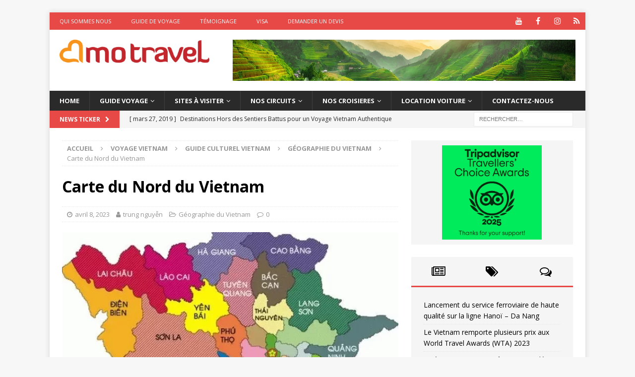

--- FILE ---
content_type: text/html; charset=UTF-8
request_url: https://www.voyagevietnam.co/carte-du-nord-du-vietnam/
body_size: 36222
content:
<!DOCTYPE html>
<html class="no-js mh-one-sb" lang="fr-FR" prefix="og: https://ogp.me/ns#">
<head><meta charset="UTF-8"><script>if(navigator.userAgent.match(/MSIE|Internet Explorer/i)||navigator.userAgent.match(/Trident\/7\..*?rv:11/i)){var href=document.location.href;if(!href.match(/[?&]nowprocket/)){if(href.indexOf("?")==-1){if(href.indexOf("#")==-1){document.location.href=href+"?nowprocket=1"}else{document.location.href=href.replace("#","?nowprocket=1#")}}else{if(href.indexOf("#")==-1){document.location.href=href+"&nowprocket=1"}else{document.location.href=href.replace("#","&nowprocket=1#")}}}}</script><script>class RocketLazyLoadScripts{constructor(){this.v="1.2.3",this.triggerEvents=["keydown","mousedown","mousemove","touchmove","touchstart","touchend","wheel"],this.userEventHandler=this._triggerListener.bind(this),this.touchStartHandler=this._onTouchStart.bind(this),this.touchMoveHandler=this._onTouchMove.bind(this),this.touchEndHandler=this._onTouchEnd.bind(this),this.clickHandler=this._onClick.bind(this),this.interceptedClicks=[],window.addEventListener("pageshow",t=>{this.persisted=t.persisted}),window.addEventListener("DOMContentLoaded",()=>{this._preconnect3rdParties()}),this.delayedScripts={normal:[],async:[],defer:[]},this.trash=[],this.allJQueries=[]}_addUserInteractionListener(t){if(document.hidden){t._triggerListener();return}this.triggerEvents.forEach(e=>window.addEventListener(e,t.userEventHandler,{passive:!0})),window.addEventListener("touchstart",t.touchStartHandler,{passive:!0}),window.addEventListener("mousedown",t.touchStartHandler),document.addEventListener("visibilitychange",t.userEventHandler)}_removeUserInteractionListener(){this.triggerEvents.forEach(t=>window.removeEventListener(t,this.userEventHandler,{passive:!0})),document.removeEventListener("visibilitychange",this.userEventHandler)}_onTouchStart(t){"HTML"!==t.target.tagName&&(window.addEventListener("touchend",this.touchEndHandler),window.addEventListener("mouseup",this.touchEndHandler),window.addEventListener("touchmove",this.touchMoveHandler,{passive:!0}),window.addEventListener("mousemove",this.touchMoveHandler),t.target.addEventListener("click",this.clickHandler),this._renameDOMAttribute(t.target,"onclick","rocket-onclick"),this._pendingClickStarted())}_onTouchMove(t){window.removeEventListener("touchend",this.touchEndHandler),window.removeEventListener("mouseup",this.touchEndHandler),window.removeEventListener("touchmove",this.touchMoveHandler,{passive:!0}),window.removeEventListener("mousemove",this.touchMoveHandler),t.target.removeEventListener("click",this.clickHandler),this._renameDOMAttribute(t.target,"rocket-onclick","onclick"),this._pendingClickFinished()}_onTouchEnd(t){window.removeEventListener("touchend",this.touchEndHandler),window.removeEventListener("mouseup",this.touchEndHandler),window.removeEventListener("touchmove",this.touchMoveHandler,{passive:!0}),window.removeEventListener("mousemove",this.touchMoveHandler)}_onClick(t){t.target.removeEventListener("click",this.clickHandler),this._renameDOMAttribute(t.target,"rocket-onclick","onclick"),this.interceptedClicks.push(t),t.preventDefault(),t.stopPropagation(),t.stopImmediatePropagation(),this._pendingClickFinished()}_replayClicks(){window.removeEventListener("touchstart",this.touchStartHandler,{passive:!0}),window.removeEventListener("mousedown",this.touchStartHandler),this.interceptedClicks.forEach(t=>{t.target.dispatchEvent(new MouseEvent("click",{view:t.view,bubbles:!0,cancelable:!0}))})}_waitForPendingClicks(){return new Promise(t=>{this._isClickPending?this._pendingClickFinished=t:t()})}_pendingClickStarted(){this._isClickPending=!0}_pendingClickFinished(){this._isClickPending=!1}_renameDOMAttribute(t,e,r){t.hasAttribute&&t.hasAttribute(e)&&(event.target.setAttribute(r,event.target.getAttribute(e)),event.target.removeAttribute(e))}_triggerListener(){this._removeUserInteractionListener(this),"loading"===document.readyState?document.addEventListener("DOMContentLoaded",this._loadEverythingNow.bind(this)):this._loadEverythingNow()}_preconnect3rdParties(){let t=[];document.querySelectorAll("script[type=rocketlazyloadscript]").forEach(e=>{if(e.hasAttribute("src")){let r=new URL(e.src).origin;r!==location.origin&&t.push({src:r,crossOrigin:e.crossOrigin||"module"===e.getAttribute("data-rocket-type")})}}),t=[...new Map(t.map(t=>[JSON.stringify(t),t])).values()],this._batchInjectResourceHints(t,"preconnect")}async _loadEverythingNow(){this.lastBreath=Date.now(),this._delayEventListeners(this),this._delayJQueryReady(this),this._handleDocumentWrite(),this._registerAllDelayedScripts(),this._preloadAllScripts(),await this._loadScriptsFromList(this.delayedScripts.normal),await this._loadScriptsFromList(this.delayedScripts.defer),await this._loadScriptsFromList(this.delayedScripts.async);try{await this._triggerDOMContentLoaded(),await this._triggerWindowLoad()}catch(t){console.error(t)}window.dispatchEvent(new Event("rocket-allScriptsLoaded")),this._waitForPendingClicks().then(()=>{this._replayClicks()}),this._emptyTrash()}_registerAllDelayedScripts(){document.querySelectorAll("script[type=rocketlazyloadscript]").forEach(t=>{t.hasAttribute("data-rocket-src")?t.hasAttribute("async")&&!1!==t.async?this.delayedScripts.async.push(t):t.hasAttribute("defer")&&!1!==t.defer||"module"===t.getAttribute("data-rocket-type")?this.delayedScripts.defer.push(t):this.delayedScripts.normal.push(t):this.delayedScripts.normal.push(t)})}async _transformScript(t){return new Promise((await this._littleBreath(),navigator.userAgent.indexOf("Firefox/")>0||""===navigator.vendor)?e=>{let r=document.createElement("script");[...t.attributes].forEach(t=>{let e=t.nodeName;"type"!==e&&("data-rocket-type"===e&&(e="type"),"data-rocket-src"===e&&(e="src"),r.setAttribute(e,t.nodeValue))}),t.text&&(r.text=t.text),r.hasAttribute("src")?(r.addEventListener("load",e),r.addEventListener("error",e)):(r.text=t.text,e());try{t.parentNode.replaceChild(r,t)}catch(i){e()}}:async e=>{function r(){t.setAttribute("data-rocket-status","failed"),e()}try{let i=t.getAttribute("data-rocket-type"),n=t.getAttribute("data-rocket-src");t.text,i?(t.type=i,t.removeAttribute("data-rocket-type")):t.removeAttribute("type"),t.addEventListener("load",function r(){t.setAttribute("data-rocket-status","executed"),e()}),t.addEventListener("error",r),n?(t.removeAttribute("data-rocket-src"),t.src=n):t.src="data:text/javascript;base64,"+window.btoa(unescape(encodeURIComponent(t.text)))}catch(s){r()}})}async _loadScriptsFromList(t){let e=t.shift();return e&&e.isConnected?(await this._transformScript(e),this._loadScriptsFromList(t)):Promise.resolve()}_preloadAllScripts(){this._batchInjectResourceHints([...this.delayedScripts.normal,...this.delayedScripts.defer,...this.delayedScripts.async],"preload")}_batchInjectResourceHints(t,e){var r=document.createDocumentFragment();t.forEach(t=>{let i=t.getAttribute&&t.getAttribute("data-rocket-src")||t.src;if(i){let n=document.createElement("link");n.href=i,n.rel=e,"preconnect"!==e&&(n.as="script"),t.getAttribute&&"module"===t.getAttribute("data-rocket-type")&&(n.crossOrigin=!0),t.crossOrigin&&(n.crossOrigin=t.crossOrigin),t.integrity&&(n.integrity=t.integrity),r.appendChild(n),this.trash.push(n)}}),document.head.appendChild(r)}_delayEventListeners(t){let e={};function r(t,r){!function t(r){!e[r]&&(e[r]={originalFunctions:{add:r.addEventListener,remove:r.removeEventListener},eventsToRewrite:[]},r.addEventListener=function(){arguments[0]=i(arguments[0]),e[r].originalFunctions.add.apply(r,arguments)},r.removeEventListener=function(){arguments[0]=i(arguments[0]),e[r].originalFunctions.remove.apply(r,arguments)});function i(t){return e[r].eventsToRewrite.indexOf(t)>=0?"rocket-"+t:t}}(t),e[t].eventsToRewrite.push(r)}function i(t,e){let r=t[e];Object.defineProperty(t,e,{get:()=>r||function(){},set(i){t["rocket"+e]=r=i}})}r(document,"DOMContentLoaded"),r(window,"DOMContentLoaded"),r(window,"load"),r(window,"pageshow"),r(document,"readystatechange"),i(document,"onreadystatechange"),i(window,"onload"),i(window,"onpageshow")}_delayJQueryReady(t){let e;function r(r){if(r&&r.fn&&!t.allJQueries.includes(r)){r.fn.ready=r.fn.init.prototype.ready=function(e){return t.domReadyFired?e.bind(document)(r):document.addEventListener("rocket-DOMContentLoaded",()=>e.bind(document)(r)),r([])};let i=r.fn.on;r.fn.on=r.fn.init.prototype.on=function(){if(this[0]===window){function t(t){return t.split(" ").map(t=>"load"===t||0===t.indexOf("load.")?"rocket-jquery-load":t).join(" ")}"string"==typeof arguments[0]||arguments[0]instanceof String?arguments[0]=t(arguments[0]):"object"==typeof arguments[0]&&Object.keys(arguments[0]).forEach(e=>{let r=arguments[0][e];delete arguments[0][e],arguments[0][t(e)]=r})}return i.apply(this,arguments),this},t.allJQueries.push(r)}e=r}r(window.jQuery),Object.defineProperty(window,"jQuery",{get:()=>e,set(t){r(t)}})}async _triggerDOMContentLoaded(){this.domReadyFired=!0,await this._littleBreath(),document.dispatchEvent(new Event("rocket-DOMContentLoaded")),await this._littleBreath(),window.dispatchEvent(new Event("rocket-DOMContentLoaded")),await this._littleBreath(),document.dispatchEvent(new Event("rocket-readystatechange")),await this._littleBreath(),document.rocketonreadystatechange&&document.rocketonreadystatechange()}async _triggerWindowLoad(){await this._littleBreath(),window.dispatchEvent(new Event("rocket-load")),await this._littleBreath(),window.rocketonload&&window.rocketonload(),await this._littleBreath(),this.allJQueries.forEach(t=>t(window).trigger("rocket-jquery-load")),await this._littleBreath();let t=new Event("rocket-pageshow");t.persisted=this.persisted,window.dispatchEvent(t),await this._littleBreath(),window.rocketonpageshow&&window.rocketonpageshow({persisted:this.persisted})}_handleDocumentWrite(){let t=new Map;document.write=document.writeln=function(e){let r=document.currentScript;r||console.error("WPRocket unable to document.write this: "+e);let i=document.createRange(),n=r.parentElement,s=t.get(r);void 0===s&&(s=r.nextSibling,t.set(r,s));let a=document.createDocumentFragment();i.setStart(a,0),a.appendChild(i.createContextualFragment(e)),n.insertBefore(a,s)}}async _littleBreath(){Date.now()-this.lastBreath>45&&(await this._requestAnimFrame(),this.lastBreath=Date.now())}async _requestAnimFrame(){return document.hidden?new Promise(t=>setTimeout(t)):new Promise(t=>requestAnimationFrame(t))}_emptyTrash(){this.trash.forEach(t=>t.remove())}static run(){let t=new RocketLazyLoadScripts;t._addUserInteractionListener(t)}}RocketLazyLoadScripts.run();</script>

<meta name="viewport" content="width=device-width, initial-scale=1.0">
<link rel="profile" href="http://gmpg.org/xfn/11" />
<link rel="pingback" href="https://www.voyagevietnam.co/xmlrpc.php" />

<!-- Optimisation des moteurs de recherche par Rank Math - https://rankmath.com/ -->
<title>Carte du Nord du Vietnam - Amo Travel - Agence de voyage francophone locale au Vietnam, Cambodge, Laos, Myanmar</title>
<meta name="description" content="Carte du Nord du Vietnam Information générale Le Nord du Vietnam est connu pour sa beauté naturelle époustouflante, sa riche histoire et son patrimoine"/>
<meta name="robots" content="index, follow, max-snippet:-1, max-video-preview:-1, max-image-preview:large"/>
<link rel="canonical" href="https://www.voyagevietnam.co/carte-du-nord-du-vietnam/" />
<meta property="og:locale" content="fr_FR" />
<meta property="og:type" content="article" />
<meta property="og:title" content="Carte du Nord du Vietnam - Amo Travel - Agence de voyage francophone locale au Vietnam, Cambodge, Laos, Myanmar" />
<meta property="og:description" content="Carte du Nord du Vietnam Information générale Le Nord du Vietnam est connu pour sa beauté naturelle époustouflante, sa riche histoire et son patrimoine" />
<meta property="og:url" content="https://www.voyagevietnam.co/carte-du-nord-du-vietnam/" />
<meta property="og:site_name" content="Amo Travel - Agence de voyage francophone locale au Vietnam, Cambodge, Laos, Myanmar" />
<meta property="article:tag" content="Minorités du Nord Vietnam" />
<meta property="article:tag" content="Meilleurs plans de voyage au Nord Vietnam" />
<meta property="article:tag" content="Voyage Nord Vietnam" />
<meta property="article:tag" content="Vietnam Nord Sud" />
<meta property="article:tag" content="Voyage Moto Nord Vietnam" />
<meta property="article:section" content="Géographie du Vietnam" />
<meta property="og:updated_time" content="2023-04-11T09:29:34+00:00" />
<meta property="og:image" content="https://www.voyagevietnam.co/wp-content/uploads/2023/04/ban-do-cac-tinh-mien-bac-viet-nam.webp" />
<meta property="og:image:secure_url" content="https://www.voyagevietnam.co/wp-content/uploads/2023/04/ban-do-cac-tinh-mien-bac-viet-nam.webp" />
<meta property="og:image:width" content="640" />
<meta property="og:image:height" content="480" />
<meta property="og:image:alt" content="Nord du Vietnam" />
<meta property="og:image:type" content="image/webp" />
<meta property="article:published_time" content="2023-04-08T12:43:01+00:00" />
<meta property="article:modified_time" content="2023-04-11T09:29:34+00:00" />
<meta name="twitter:card" content="summary_large_image" />
<meta name="twitter:title" content="Carte du Nord du Vietnam - Amo Travel - Agence de voyage francophone locale au Vietnam, Cambodge, Laos, Myanmar" />
<meta name="twitter:description" content="Carte du Nord du Vietnam Information générale Le Nord du Vietnam est connu pour sa beauté naturelle époustouflante, sa riche histoire et son patrimoine" />
<meta name="twitter:image" content="https://www.voyagevietnam.co/wp-content/uploads/2023/04/ban-do-cac-tinh-mien-bac-viet-nam.webp" />
<meta name="twitter:label1" content="Écrit par" />
<meta name="twitter:data1" content="trung nguyễn" />
<meta name="twitter:label2" content="Temps de lecture" />
<meta name="twitter:data2" content="3 minutes" />
<script type="application/ld+json" class="rank-math-schema">{"@context":"https://schema.org","@graph":[{"@type":["Person","Organization"],"@id":"https://www.voyagevietnam.co/#person","name":"Amo Travel","logo":{"@type":"ImageObject","@id":"https://www.voyagevietnam.co/#logo","url":"https://www.voyagevietnam.co/wp-content/uploads/2020/07/cropped-amo-travel-logo.png","contentUrl":"https://www.voyagevietnam.co/wp-content/uploads/2020/07/cropped-amo-travel-logo.png","caption":"Amo Travel","inLanguage":"fr-FR","width":"350","height":"55"},"image":{"@type":"ImageObject","@id":"https://www.voyagevietnam.co/#logo","url":"https://www.voyagevietnam.co/wp-content/uploads/2020/07/cropped-amo-travel-logo.png","contentUrl":"https://www.voyagevietnam.co/wp-content/uploads/2020/07/cropped-amo-travel-logo.png","caption":"Amo Travel","inLanguage":"fr-FR","width":"350","height":"55"}},{"@type":"WebSite","@id":"https://www.voyagevietnam.co/#website","url":"https://www.voyagevietnam.co","name":"Amo Travel","publisher":{"@id":"https://www.voyagevietnam.co/#person"},"inLanguage":"fr-FR"},{"@type":"ImageObject","@id":"https://www.voyagevietnam.co/wp-content/uploads/2023/04/ban-do-cac-tinh-mien-bac-viet-nam.webp","url":"https://www.voyagevietnam.co/wp-content/uploads/2023/04/ban-do-cac-tinh-mien-bac-viet-nam.webp","width":"640","height":"480","inLanguage":"fr-FR"},{"@type":"BreadcrumbList","@id":"https://www.voyagevietnam.co/carte-du-nord-du-vietnam/#breadcrumb","itemListElement":[{"@type":"ListItem","position":"1","item":{"@id":"https://www.voyagevietnam.co","name":"Home"}},{"@type":"ListItem","position":"2","item":{"@id":"https://www.voyagevietnam.co/voyage-vietnam/guide-culturel-vietnam/geographie-vietnam/","name":"G\u00e9ographie du Vietnam"}},{"@type":"ListItem","position":"3","item":{"@id":"https://www.voyagevietnam.co/carte-du-nord-du-vietnam/","name":"Carte du Nord du Vietnam"}}]},{"@type":"WebPage","@id":"https://www.voyagevietnam.co/carte-du-nord-du-vietnam/#webpage","url":"https://www.voyagevietnam.co/carte-du-nord-du-vietnam/","name":"Carte du Nord du Vietnam - Amo Travel - Agence de voyage francophone locale au Vietnam, Cambodge, Laos, Myanmar","datePublished":"2023-04-08T12:43:01+00:00","dateModified":"2023-04-11T09:29:34+00:00","isPartOf":{"@id":"https://www.voyagevietnam.co/#website"},"primaryImageOfPage":{"@id":"https://www.voyagevietnam.co/wp-content/uploads/2023/04/ban-do-cac-tinh-mien-bac-viet-nam.webp"},"inLanguage":"fr-FR","breadcrumb":{"@id":"https://www.voyagevietnam.co/carte-du-nord-du-vietnam/#breadcrumb"}},{"@type":"Person","@id":"https://www.voyagevietnam.co/carte-du-nord-du-vietnam/#author","name":"trung nguy\u1ec5n","image":{"@type":"ImageObject","@id":"https://secure.gravatar.com/avatar/f48978b6bade6d21807726cc501674c112e57b9fb6e203185826915de8d71884?s=96&amp;d=mm&amp;r=g","url":"https://secure.gravatar.com/avatar/f48978b6bade6d21807726cc501674c112e57b9fb6e203185826915de8d71884?s=96&amp;d=mm&amp;r=g","caption":"trung nguy\u1ec5n","inLanguage":"fr-FR"}},{"@type":"BlogPosting","headline":"Carte du Nord du Vietnam","keywords":"Nord du Vietnam,carte du nord du vietnam","datePublished":"2023-04-08T12:43:01+00:00","dateModified":"2023-04-11T09:29:34+00:00","articleSection":"G\u00e9ographie du Vietnam","author":{"@id":"https://www.voyagevietnam.co/carte-du-nord-du-vietnam/#author","name":"trung nguy\u1ec5n"},"publisher":{"@id":"https://www.voyagevietnam.co/#person"},"description":"Carte du Nord du Vietnam Information g\u00e9n\u00e9rale Le Nord du Vietnam est connu pour sa beaut\u00e9 naturelle \u00e9poustouflante, sa riche histoire et son patrimoine diversifi\u00e9. Il est caract\u00e9ris\u00e9 par un relief montagneux, avec des cha\u00eenes de montagnes imposantes telles que les montagnes de Hoang Lien Son, les montagnes de Ha Giang,... On y trouve \u00e9galement de magnifiques rizi\u00e8res en terrasses, des rivi\u00e8res sinueuses et des for\u00eats luxuriantes. Il est riche en culture et en patrimoine. La r\u00e9gion abrite de nombreuses minorit\u00e9s ethniques, telles que les Hmong, les Dao, les Tay les Thai,... qui ont leur propre langue, leurs coutumes et leurs traditions uniques. Les march\u00e9s color\u00e9s et les festivals ethniques sont des moments forts de la culture du Nord. Le Nord est \u00e9galement connu pour son village d'artisanat traditionnel: la laque, la soie, la poterie,....Division administrative Le Nord du Vietnam est divis\u00e9 en 3 parties: Le Nord-Ouest (6 provinces): Lao Cai, Yen Bai, Dien Bien, Hoa Binh, Lai Chau, Son La. Le Nord-Est (9 provinces): Ha Giang, Cao Bang, Bac Kan, Lang Son, Tuyen Quang, Thai Nguyen, Phu Tho, Bac Giang, Quang Ninh Le delta du fleuve Rouge (10 provinces): Bac Ninh, Ha Nam, Ha Noi, Hai Duong, Hai Phong, Hung Yen, Nam Dinh, Ninh Binh, Thai Binh, Vinh Phuc. Meilleures destinations du Nord du Vietnam Hano\u00ef La capitale du Vietnam est connue pour son riche patrimoine culturel: temples, pagodes, mus\u00e9es,.. Lors de votre visite \u00e0 cette capitale, n'h\u00e9sitez pas \u00e0 d\u00e9guster ses sp\u00e9cialit\u00e9s (Ph\u01a1, Bun Cha,..), visiter le temple de la Litt\u00e9rature, la pagode Tran Quoc et assister \u00e0 un spectacle de marionnettes sur l'eau pr\u00e8s du lac de Hoan Kiem. Cette ville vous offre des exp\u00e9riences authentiques en vous plongeant dans la vie quotidienne des Hanoiens. Les meilleurs h\u00f4tels pour les familles \u00e0 Hano\u00ef Top choses \u00e0 faire avec des enfants \u00e0 Hanoi Baie d'Halong (Quang Ninh)Croisi\u00e8re \u00e0 la baie d'Halong\u00a0 Baie d'Halong - l'une des destinations au Vietnam pour votre lune de miel Sapa - Nord du VietnamSitu\u00e9e dans les montagnes du Nord du Vietnam, Sapa est c\u00e9l\u00e8bre pour ses rizi\u00e8res en terrasses, ses villages de minorit\u00e9s ethniques, ses march\u00e9s ethniques et ses magnifiques paysages montagneux. Vous pouvez y faire de la randonn\u00e9e pour explorer les sentiers, rencontrer les populations locales et mieux d\u00e9couvrir leur vie et leur culture. Top 10 meilleures choses \u00e0 faire \u00e0 Sapa Meilleurs Restaurants \u00e0 Sapa Ninh Binh Top des plus beaux endroits \u00e0 ne pas rater \u00e0 Ninh Binh: la r\u00e9serve naturelle de Van Long, la grotte de Mua, Tam Coc - Bich Dong,... Ha Giang Ha Giang est une province montagneuse offrant des paysages \u00e9poustouflants avec des montagnes majestueuses, des vall\u00e9es verdoyantes et des rizi\u00e8res en terrasses. C'est \u00e9galement une r\u00e9gion culturellement riche, avec de nombreuses minorit\u00e9s ethniques vivant dans des villages traditionnels. Guide complet sur Ha Giang Vietnam: que voir et que faire \u00e0 Ha Giang? Village Lao Sa \u2013 un endroit incontournable \u00e0 Ha GianG 10 beaux sites \u00e0 Dong Van Ha Giang Homestay \u00e0 Ha Giang Cao Bang Cao Bang est probablement l'une des destinations incontournables lors de votre voyage au Nord du Vietnam. Votre visite \u00e0 Cao Bang vous permet de vous plonger dans la vie d\u2019authenticit\u00e9 des locaux et d'en savoir davantage sur leur culture. Que faire \u00e0 Cao Bang? Top 10 meilleurs h\u00f4tels \u00e0 Cao Bang Top 10 des meilleurs homestays \u00e0 Cao Bang Comment se rendre de Hanoi \u00e0 Cao Bang Quand Visiter Cao Bang Cat Ba (Hai Phong)L'\u00eele de Cat Ba est un paradis pour les amateurs de plage et d'activit\u00e9s nautiques. Que faire \u00e0 Cat Ba?","name":"Carte du Nord du Vietnam","@id":"https://www.voyagevietnam.co/carte-du-nord-du-vietnam/#richSnippet","isPartOf":{"@id":"https://www.voyagevietnam.co/carte-du-nord-du-vietnam/#webpage"},"image":{"@id":"https://www.voyagevietnam.co/wp-content/uploads/2023/04/ban-do-cac-tinh-mien-bac-viet-nam.webp"},"inLanguage":"fr-FR","mainEntityOfPage":{"@id":"https://www.voyagevietnam.co/carte-du-nord-du-vietnam/#webpage"}}]}</script>
<!-- /Extension Rank Math WordPress SEO -->

<link rel='dns-prefetch' href='//static.addtoany.com' />
<link rel='dns-prefetch' href='//fonts.googleapis.com' />
<link rel="alternate" type="application/rss+xml" title="Amo Travel - Agence de voyage francophone locale au Vietnam, Cambodge, Laos, Myanmar &raquo; Flux" href="https://www.voyagevietnam.co/feed/" />
<link rel="alternate" type="application/rss+xml" title="Amo Travel - Agence de voyage francophone locale au Vietnam, Cambodge, Laos, Myanmar &raquo; Flux des commentaires" href="https://www.voyagevietnam.co/comments/feed/" />
<link rel="alternate" type="application/rss+xml" title="Amo Travel - Agence de voyage francophone locale au Vietnam, Cambodge, Laos, Myanmar &raquo; Carte du Nord du Vietnam Flux des commentaires" href="https://www.voyagevietnam.co/carte-du-nord-du-vietnam/feed/" />
<link rel="alternate" title="oEmbed (JSON)" type="application/json+oembed" href="https://www.voyagevietnam.co/wp-json/oembed/1.0/embed?url=https%3A%2F%2Fwww.voyagevietnam.co%2Fcarte-du-nord-du-vietnam%2F" />
<link rel="alternate" title="oEmbed (XML)" type="text/xml+oembed" href="https://www.voyagevietnam.co/wp-json/oembed/1.0/embed?url=https%3A%2F%2Fwww.voyagevietnam.co%2Fcarte-du-nord-du-vietnam%2F&#038;format=xml" />
<style id='wp-img-auto-sizes-contain-inline-css' type='text/css'>
img:is([sizes=auto i],[sizes^="auto," i]){contain-intrinsic-size:3000px 1500px}
/*# sourceURL=wp-img-auto-sizes-contain-inline-css */
</style>
<style id='wp-emoji-styles-inline-css' type='text/css'>

	img.wp-smiley, img.emoji {
		display: inline !important;
		border: none !important;
		box-shadow: none !important;
		height: 1em !important;
		width: 1em !important;
		margin: 0 0.07em !important;
		vertical-align: -0.1em !important;
		background: none !important;
		padding: 0 !important;
	}
/*# sourceURL=wp-emoji-styles-inline-css */
</style>
<style id='wp-block-library-inline-css' type='text/css'>
:root{--wp-block-synced-color:#7a00df;--wp-block-synced-color--rgb:122,0,223;--wp-bound-block-color:var(--wp-block-synced-color);--wp-editor-canvas-background:#ddd;--wp-admin-theme-color:#007cba;--wp-admin-theme-color--rgb:0,124,186;--wp-admin-theme-color-darker-10:#006ba1;--wp-admin-theme-color-darker-10--rgb:0,107,160.5;--wp-admin-theme-color-darker-20:#005a87;--wp-admin-theme-color-darker-20--rgb:0,90,135;--wp-admin-border-width-focus:2px}@media (min-resolution:192dpi){:root{--wp-admin-border-width-focus:1.5px}}.wp-element-button{cursor:pointer}:root .has-very-light-gray-background-color{background-color:#eee}:root .has-very-dark-gray-background-color{background-color:#313131}:root .has-very-light-gray-color{color:#eee}:root .has-very-dark-gray-color{color:#313131}:root .has-vivid-green-cyan-to-vivid-cyan-blue-gradient-background{background:linear-gradient(135deg,#00d084,#0693e3)}:root .has-purple-crush-gradient-background{background:linear-gradient(135deg,#34e2e4,#4721fb 50%,#ab1dfe)}:root .has-hazy-dawn-gradient-background{background:linear-gradient(135deg,#faaca8,#dad0ec)}:root .has-subdued-olive-gradient-background{background:linear-gradient(135deg,#fafae1,#67a671)}:root .has-atomic-cream-gradient-background{background:linear-gradient(135deg,#fdd79a,#004a59)}:root .has-nightshade-gradient-background{background:linear-gradient(135deg,#330968,#31cdcf)}:root .has-midnight-gradient-background{background:linear-gradient(135deg,#020381,#2874fc)}:root{--wp--preset--font-size--normal:16px;--wp--preset--font-size--huge:42px}.has-regular-font-size{font-size:1em}.has-larger-font-size{font-size:2.625em}.has-normal-font-size{font-size:var(--wp--preset--font-size--normal)}.has-huge-font-size{font-size:var(--wp--preset--font-size--huge)}.has-text-align-center{text-align:center}.has-text-align-left{text-align:left}.has-text-align-right{text-align:right}.has-fit-text{white-space:nowrap!important}#end-resizable-editor-section{display:none}.aligncenter{clear:both}.items-justified-left{justify-content:flex-start}.items-justified-center{justify-content:center}.items-justified-right{justify-content:flex-end}.items-justified-space-between{justify-content:space-between}.screen-reader-text{border:0;clip-path:inset(50%);height:1px;margin:-1px;overflow:hidden;padding:0;position:absolute;width:1px;word-wrap:normal!important}.screen-reader-text:focus{background-color:#ddd;clip-path:none;color:#444;display:block;font-size:1em;height:auto;left:5px;line-height:normal;padding:15px 23px 14px;text-decoration:none;top:5px;width:auto;z-index:100000}html :where(.has-border-color){border-style:solid}html :where([style*=border-top-color]){border-top-style:solid}html :where([style*=border-right-color]){border-right-style:solid}html :where([style*=border-bottom-color]){border-bottom-style:solid}html :where([style*=border-left-color]){border-left-style:solid}html :where([style*=border-width]){border-style:solid}html :where([style*=border-top-width]){border-top-style:solid}html :where([style*=border-right-width]){border-right-style:solid}html :where([style*=border-bottom-width]){border-bottom-style:solid}html :where([style*=border-left-width]){border-left-style:solid}html :where(img[class*=wp-image-]){height:auto;max-width:100%}:where(figure){margin:0 0 1em}html :where(.is-position-sticky){--wp-admin--admin-bar--position-offset:var(--wp-admin--admin-bar--height,0px)}@media screen and (max-width:600px){html :where(.is-position-sticky){--wp-admin--admin-bar--position-offset:0px}}

/*# sourceURL=wp-block-library-inline-css */
</style><style id='global-styles-inline-css' type='text/css'>
:root{--wp--preset--aspect-ratio--square: 1;--wp--preset--aspect-ratio--4-3: 4/3;--wp--preset--aspect-ratio--3-4: 3/4;--wp--preset--aspect-ratio--3-2: 3/2;--wp--preset--aspect-ratio--2-3: 2/3;--wp--preset--aspect-ratio--16-9: 16/9;--wp--preset--aspect-ratio--9-16: 9/16;--wp--preset--color--black: #000000;--wp--preset--color--cyan-bluish-gray: #abb8c3;--wp--preset--color--white: #ffffff;--wp--preset--color--pale-pink: #f78da7;--wp--preset--color--vivid-red: #cf2e2e;--wp--preset--color--luminous-vivid-orange: #ff6900;--wp--preset--color--luminous-vivid-amber: #fcb900;--wp--preset--color--light-green-cyan: #7bdcb5;--wp--preset--color--vivid-green-cyan: #00d084;--wp--preset--color--pale-cyan-blue: #8ed1fc;--wp--preset--color--vivid-cyan-blue: #0693e3;--wp--preset--color--vivid-purple: #9b51e0;--wp--preset--gradient--vivid-cyan-blue-to-vivid-purple: linear-gradient(135deg,rgb(6,147,227) 0%,rgb(155,81,224) 100%);--wp--preset--gradient--light-green-cyan-to-vivid-green-cyan: linear-gradient(135deg,rgb(122,220,180) 0%,rgb(0,208,130) 100%);--wp--preset--gradient--luminous-vivid-amber-to-luminous-vivid-orange: linear-gradient(135deg,rgb(252,185,0) 0%,rgb(255,105,0) 100%);--wp--preset--gradient--luminous-vivid-orange-to-vivid-red: linear-gradient(135deg,rgb(255,105,0) 0%,rgb(207,46,46) 100%);--wp--preset--gradient--very-light-gray-to-cyan-bluish-gray: linear-gradient(135deg,rgb(238,238,238) 0%,rgb(169,184,195) 100%);--wp--preset--gradient--cool-to-warm-spectrum: linear-gradient(135deg,rgb(74,234,220) 0%,rgb(151,120,209) 20%,rgb(207,42,186) 40%,rgb(238,44,130) 60%,rgb(251,105,98) 80%,rgb(254,248,76) 100%);--wp--preset--gradient--blush-light-purple: linear-gradient(135deg,rgb(255,206,236) 0%,rgb(152,150,240) 100%);--wp--preset--gradient--blush-bordeaux: linear-gradient(135deg,rgb(254,205,165) 0%,rgb(254,45,45) 50%,rgb(107,0,62) 100%);--wp--preset--gradient--luminous-dusk: linear-gradient(135deg,rgb(255,203,112) 0%,rgb(199,81,192) 50%,rgb(65,88,208) 100%);--wp--preset--gradient--pale-ocean: linear-gradient(135deg,rgb(255,245,203) 0%,rgb(182,227,212) 50%,rgb(51,167,181) 100%);--wp--preset--gradient--electric-grass: linear-gradient(135deg,rgb(202,248,128) 0%,rgb(113,206,126) 100%);--wp--preset--gradient--midnight: linear-gradient(135deg,rgb(2,3,129) 0%,rgb(40,116,252) 100%);--wp--preset--font-size--small: 13px;--wp--preset--font-size--medium: 20px;--wp--preset--font-size--large: 36px;--wp--preset--font-size--x-large: 42px;--wp--preset--spacing--20: 0.44rem;--wp--preset--spacing--30: 0.67rem;--wp--preset--spacing--40: 1rem;--wp--preset--spacing--50: 1.5rem;--wp--preset--spacing--60: 2.25rem;--wp--preset--spacing--70: 3.38rem;--wp--preset--spacing--80: 5.06rem;--wp--preset--shadow--natural: 6px 6px 9px rgba(0, 0, 0, 0.2);--wp--preset--shadow--deep: 12px 12px 50px rgba(0, 0, 0, 0.4);--wp--preset--shadow--sharp: 6px 6px 0px rgba(0, 0, 0, 0.2);--wp--preset--shadow--outlined: 6px 6px 0px -3px rgb(255, 255, 255), 6px 6px rgb(0, 0, 0);--wp--preset--shadow--crisp: 6px 6px 0px rgb(0, 0, 0);}:where(.is-layout-flex){gap: 0.5em;}:where(.is-layout-grid){gap: 0.5em;}body .is-layout-flex{display: flex;}.is-layout-flex{flex-wrap: wrap;align-items: center;}.is-layout-flex > :is(*, div){margin: 0;}body .is-layout-grid{display: grid;}.is-layout-grid > :is(*, div){margin: 0;}:where(.wp-block-columns.is-layout-flex){gap: 2em;}:where(.wp-block-columns.is-layout-grid){gap: 2em;}:where(.wp-block-post-template.is-layout-flex){gap: 1.25em;}:where(.wp-block-post-template.is-layout-grid){gap: 1.25em;}.has-black-color{color: var(--wp--preset--color--black) !important;}.has-cyan-bluish-gray-color{color: var(--wp--preset--color--cyan-bluish-gray) !important;}.has-white-color{color: var(--wp--preset--color--white) !important;}.has-pale-pink-color{color: var(--wp--preset--color--pale-pink) !important;}.has-vivid-red-color{color: var(--wp--preset--color--vivid-red) !important;}.has-luminous-vivid-orange-color{color: var(--wp--preset--color--luminous-vivid-orange) !important;}.has-luminous-vivid-amber-color{color: var(--wp--preset--color--luminous-vivid-amber) !important;}.has-light-green-cyan-color{color: var(--wp--preset--color--light-green-cyan) !important;}.has-vivid-green-cyan-color{color: var(--wp--preset--color--vivid-green-cyan) !important;}.has-pale-cyan-blue-color{color: var(--wp--preset--color--pale-cyan-blue) !important;}.has-vivid-cyan-blue-color{color: var(--wp--preset--color--vivid-cyan-blue) !important;}.has-vivid-purple-color{color: var(--wp--preset--color--vivid-purple) !important;}.has-black-background-color{background-color: var(--wp--preset--color--black) !important;}.has-cyan-bluish-gray-background-color{background-color: var(--wp--preset--color--cyan-bluish-gray) !important;}.has-white-background-color{background-color: var(--wp--preset--color--white) !important;}.has-pale-pink-background-color{background-color: var(--wp--preset--color--pale-pink) !important;}.has-vivid-red-background-color{background-color: var(--wp--preset--color--vivid-red) !important;}.has-luminous-vivid-orange-background-color{background-color: var(--wp--preset--color--luminous-vivid-orange) !important;}.has-luminous-vivid-amber-background-color{background-color: var(--wp--preset--color--luminous-vivid-amber) !important;}.has-light-green-cyan-background-color{background-color: var(--wp--preset--color--light-green-cyan) !important;}.has-vivid-green-cyan-background-color{background-color: var(--wp--preset--color--vivid-green-cyan) !important;}.has-pale-cyan-blue-background-color{background-color: var(--wp--preset--color--pale-cyan-blue) !important;}.has-vivid-cyan-blue-background-color{background-color: var(--wp--preset--color--vivid-cyan-blue) !important;}.has-vivid-purple-background-color{background-color: var(--wp--preset--color--vivid-purple) !important;}.has-black-border-color{border-color: var(--wp--preset--color--black) !important;}.has-cyan-bluish-gray-border-color{border-color: var(--wp--preset--color--cyan-bluish-gray) !important;}.has-white-border-color{border-color: var(--wp--preset--color--white) !important;}.has-pale-pink-border-color{border-color: var(--wp--preset--color--pale-pink) !important;}.has-vivid-red-border-color{border-color: var(--wp--preset--color--vivid-red) !important;}.has-luminous-vivid-orange-border-color{border-color: var(--wp--preset--color--luminous-vivid-orange) !important;}.has-luminous-vivid-amber-border-color{border-color: var(--wp--preset--color--luminous-vivid-amber) !important;}.has-light-green-cyan-border-color{border-color: var(--wp--preset--color--light-green-cyan) !important;}.has-vivid-green-cyan-border-color{border-color: var(--wp--preset--color--vivid-green-cyan) !important;}.has-pale-cyan-blue-border-color{border-color: var(--wp--preset--color--pale-cyan-blue) !important;}.has-vivid-cyan-blue-border-color{border-color: var(--wp--preset--color--vivid-cyan-blue) !important;}.has-vivid-purple-border-color{border-color: var(--wp--preset--color--vivid-purple) !important;}.has-vivid-cyan-blue-to-vivid-purple-gradient-background{background: var(--wp--preset--gradient--vivid-cyan-blue-to-vivid-purple) !important;}.has-light-green-cyan-to-vivid-green-cyan-gradient-background{background: var(--wp--preset--gradient--light-green-cyan-to-vivid-green-cyan) !important;}.has-luminous-vivid-amber-to-luminous-vivid-orange-gradient-background{background: var(--wp--preset--gradient--luminous-vivid-amber-to-luminous-vivid-orange) !important;}.has-luminous-vivid-orange-to-vivid-red-gradient-background{background: var(--wp--preset--gradient--luminous-vivid-orange-to-vivid-red) !important;}.has-very-light-gray-to-cyan-bluish-gray-gradient-background{background: var(--wp--preset--gradient--very-light-gray-to-cyan-bluish-gray) !important;}.has-cool-to-warm-spectrum-gradient-background{background: var(--wp--preset--gradient--cool-to-warm-spectrum) !important;}.has-blush-light-purple-gradient-background{background: var(--wp--preset--gradient--blush-light-purple) !important;}.has-blush-bordeaux-gradient-background{background: var(--wp--preset--gradient--blush-bordeaux) !important;}.has-luminous-dusk-gradient-background{background: var(--wp--preset--gradient--luminous-dusk) !important;}.has-pale-ocean-gradient-background{background: var(--wp--preset--gradient--pale-ocean) !important;}.has-electric-grass-gradient-background{background: var(--wp--preset--gradient--electric-grass) !important;}.has-midnight-gradient-background{background: var(--wp--preset--gradient--midnight) !important;}.has-small-font-size{font-size: var(--wp--preset--font-size--small) !important;}.has-medium-font-size{font-size: var(--wp--preset--font-size--medium) !important;}.has-large-font-size{font-size: var(--wp--preset--font-size--large) !important;}.has-x-large-font-size{font-size: var(--wp--preset--font-size--x-large) !important;}
/*# sourceURL=global-styles-inline-css */
</style>

<style id='classic-theme-styles-inline-css' type='text/css'>
/*! This file is auto-generated */
.wp-block-button__link{color:#fff;background-color:#32373c;border-radius:9999px;box-shadow:none;text-decoration:none;padding:calc(.667em + 2px) calc(1.333em + 2px);font-size:1.125em}.wp-block-file__button{background:#32373c;color:#fff;text-decoration:none}
/*# sourceURL=/wp-includes/css/classic-themes.min.css */
</style>
<link data-minify="1" rel='stylesheet' id='dashicons-css' href='https://www.voyagevietnam.co/wp-content/cache/min/1/wp-includes/css/dashicons.min.css?ver=1762916630' type='text/css' media='all' />
<link rel='stylesheet' id='admin-bar-css' href='https://www.voyagevietnam.co/wp-includes/css/admin-bar.min.css?ver=6.9' type='text/css' media='all' />
<style id='admin-bar-inline-css' type='text/css'>

    /* Hide CanvasJS credits for P404 charts specifically */
    #p404RedirectChart .canvasjs-chart-credit {
        display: none !important;
    }
    
    #p404RedirectChart canvas {
        border-radius: 6px;
    }

    .p404-redirect-adminbar-weekly-title {
        font-weight: bold;
        font-size: 14px;
        color: #fff;
        margin-bottom: 6px;
    }

    #wpadminbar #wp-admin-bar-p404_free_top_button .ab-icon:before {
        content: "\f103";
        color: #dc3545;
        top: 3px;
    }
    
    #wp-admin-bar-p404_free_top_button .ab-item {
        min-width: 80px !important;
        padding: 0px !important;
    }
    
    /* Ensure proper positioning and z-index for P404 dropdown */
    .p404-redirect-adminbar-dropdown-wrap { 
        min-width: 0; 
        padding: 0;
        position: static !important;
    }
    
    #wpadminbar #wp-admin-bar-p404_free_top_button_dropdown {
        position: static !important;
    }
    
    #wpadminbar #wp-admin-bar-p404_free_top_button_dropdown .ab-item {
        padding: 0 !important;
        margin: 0 !important;
    }
    
    .p404-redirect-dropdown-container {
        min-width: 340px;
        padding: 18px 18px 12px 18px;
        background: #23282d !important;
        color: #fff;
        border-radius: 12px;
        box-shadow: 0 8px 32px rgba(0,0,0,0.25);
        margin-top: 10px;
        position: relative !important;
        z-index: 999999 !important;
        display: block !important;
        border: 1px solid #444;
    }
    
    /* Ensure P404 dropdown appears on hover */
    #wpadminbar #wp-admin-bar-p404_free_top_button .p404-redirect-dropdown-container { 
        display: none !important;
    }
    
    #wpadminbar #wp-admin-bar-p404_free_top_button:hover .p404-redirect-dropdown-container { 
        display: block !important;
    }
    
    #wpadminbar #wp-admin-bar-p404_free_top_button:hover #wp-admin-bar-p404_free_top_button_dropdown .p404-redirect-dropdown-container {
        display: block !important;
    }
    
    .p404-redirect-card {
        background: #2c3338;
        border-radius: 8px;
        padding: 18px 18px 12px 18px;
        box-shadow: 0 2px 8px rgba(0,0,0,0.07);
        display: flex;
        flex-direction: column;
        align-items: flex-start;
        border: 1px solid #444;
    }
    
    .p404-redirect-btn {
        display: inline-block;
        background: #dc3545;
        color: #fff !important;
        font-weight: bold;
        padding: 5px 22px;
        border-radius: 8px;
        text-decoration: none;
        font-size: 17px;
        transition: background 0.2s, box-shadow 0.2s;
        margin-top: 8px;
        box-shadow: 0 2px 8px rgba(220,53,69,0.15);
        text-align: center;
        line-height: 1.6;
    }
    
    .p404-redirect-btn:hover {
        background: #c82333;
        color: #fff !important;
        box-shadow: 0 4px 16px rgba(220,53,69,0.25);
    }
    
    /* Prevent conflicts with other admin bar dropdowns */
    #wpadminbar .ab-top-menu > li:hover > .ab-item,
    #wpadminbar .ab-top-menu > li.hover > .ab-item {
        z-index: auto;
    }
    
    #wpadminbar #wp-admin-bar-p404_free_top_button:hover > .ab-item {
        z-index: 999998 !important;
    }
    
/*# sourceURL=admin-bar-inline-css */
</style>
<link data-minify="1" rel='stylesheet' id='contact-form-7-css' href='https://www.voyagevietnam.co/wp-content/cache/min/1/wp-content/plugins/contact-form-7/includes/css/styles.css?ver=1762916630' type='text/css' media='all' />
<link data-minify="1" rel='stylesheet' id='wptripadvisor_allcss-css' href='https://www.voyagevietnam.co/wp-content/cache/min/1/wp-content/plugins/wp-tripadvisor-review-slider/public/css/wptripadvisor_all.css?ver=1762916630' type='text/css' media='all' />
<link rel='stylesheet' id='ez-toc-css' href='https://www.voyagevietnam.co/wp-content/plugins/easy-table-of-contents/assets/css/screen.min.css?ver=2.0.80' type='text/css' media='all' />
<style id='ez-toc-inline-css' type='text/css'>
div#ez-toc-container .ez-toc-title {font-size: 120%;}div#ez-toc-container .ez-toc-title {font-weight: 500;}div#ez-toc-container ul li , div#ez-toc-container ul li a {font-size: 95%;}div#ez-toc-container ul li , div#ez-toc-container ul li a {font-weight: 500;}div#ez-toc-container nav ul ul li {font-size: 90%;}.ez-toc-box-title {font-weight: bold; margin-bottom: 10px; text-align: center; text-transform: uppercase; letter-spacing: 1px; color: #666; padding-bottom: 5px;position:absolute;top:-4%;left:5%;background-color: inherit;transition: top 0.3s ease;}.ez-toc-box-title.toc-closed {top:-25%;}
/*# sourceURL=ez-toc-inline-css */
</style>
<link data-minify="1" rel='stylesheet' id='mh-font-awesome-css' href='https://www.voyagevietnam.co/wp-content/cache/min/1/wp-content/themes/mh-magazine/includes/font-awesome.min.css?ver=1762916630' type='text/css' media='all' />
<link data-minify="1" rel='stylesheet' id='mh-magazine-css' href='https://www.voyagevietnam.co/wp-content/cache/min/1/wp-content/themes/mh-magazine/style.css?ver=1762916630' type='text/css' media='all' />
<link rel='stylesheet' id='mh-google-fonts-css' href='https://fonts.googleapis.com/css?family=Open+Sans:300,400,400italic,600,700' type='text/css' media='all' />
<link data-minify="1" rel='stylesheet' id='tablepress-default-css' href='https://www.voyagevietnam.co/wp-content/cache/min/1/wp-content/plugins/tablepress/css/build/default.css?ver=1762916630' type='text/css' media='all' />
<link rel='stylesheet' id='addtoany-css' href='https://www.voyagevietnam.co/wp-content/plugins/add-to-any/addtoany.min.css?ver=1.16' type='text/css' media='all' />
<style id='rocket-lazyload-inline-css' type='text/css'>
.rll-youtube-player{position:relative;padding-bottom:56.23%;height:0;overflow:hidden;max-width:100%;}.rll-youtube-player:focus-within{outline: 2px solid currentColor;outline-offset: 5px;}.rll-youtube-player iframe{position:absolute;top:0;left:0;width:100%;height:100%;z-index:100;background:0 0}.rll-youtube-player img{bottom:0;display:block;left:0;margin:auto;max-width:100%;width:100%;position:absolute;right:0;top:0;border:none;height:auto;-webkit-transition:.4s all;-moz-transition:.4s all;transition:.4s all}.rll-youtube-player img:hover{-webkit-filter:brightness(75%)}.rll-youtube-player .play{height:100%;width:100%;left:0;top:0;position:absolute;background:url(https://www.voyagevietnam.co/wp-content/plugins/wp-rocket/assets/img/youtube.png) no-repeat center;background-color: transparent !important;cursor:pointer;border:none;}
/*# sourceURL=rocket-lazyload-inline-css */
</style>
<script type="rocketlazyloadscript" data-rocket-type="text/javascript" id="addtoany-core-js-before">
/* <![CDATA[ */
window.a2a_config=window.a2a_config||{};a2a_config.callbacks=[];a2a_config.overlays=[];a2a_config.templates={};a2a_localize = {
	Share: "Partager",
	Save: "Enregistrer",
	Subscribe: "S'abonner",
	Email: "E-mail",
	Bookmark: "Marque-page",
	ShowAll: "Montrer tout",
	ShowLess: "Montrer moins",
	FindServices: "Trouver des service(s)",
	FindAnyServiceToAddTo: "Trouver instantan&eacute;ment des services &agrave; ajouter &agrave;",
	PoweredBy: "Propuls&eacute; par",
	ShareViaEmail: "Partager par e-mail",
	SubscribeViaEmail: "S’abonner par e-mail",
	BookmarkInYourBrowser: "Ajouter un signet dans votre navigateur",
	BookmarkInstructions: "Appuyez sur Ctrl+D ou \u2318+D pour mettre cette page en signet",
	AddToYourFavorites: "Ajouter &agrave; vos favoris",
	SendFromWebOrProgram: "Envoyer depuis n’importe quelle adresse e-mail ou logiciel e-mail",
	EmailProgram: "Programme d’e-mail",
	More: "Plus&#8230;",
	ThanksForSharing: "Merci de partager !",
	ThanksForFollowing: "Merci de nous suivre !"
};


//# sourceURL=addtoany-core-js-before
/* ]]> */
</script>
<script type="rocketlazyloadscript" data-rocket-type="text/javascript" defer data-rocket-src="https://static.addtoany.com/menu/page.js" id="addtoany-core-js"></script>
<script type="rocketlazyloadscript" data-rocket-type="text/javascript" data-rocket-src="https://www.voyagevietnam.co/wp-includes/js/jquery/jquery.min.js?ver=3.7.1" id="jquery-core-js" defer></script>
<script type="rocketlazyloadscript" data-rocket-type="text/javascript" data-rocket-src="https://www.voyagevietnam.co/wp-includes/js/jquery/jquery-migrate.min.js?ver=3.4.1" id="jquery-migrate-js" defer></script>
<script type="rocketlazyloadscript" data-rocket-type="text/javascript" defer data-rocket-src="https://www.voyagevietnam.co/wp-content/plugins/add-to-any/addtoany.min.js?ver=1.1" id="addtoany-jquery-js"></script>
<script type="rocketlazyloadscript" data-minify="1" data-rocket-type="text/javascript" data-rocket-src="https://www.voyagevietnam.co/wp-content/cache/min/1/wp-content/plugins/wp-tripadvisor-review-slider/public/js/wprs-unslider-swipe.js?ver=1762916630" id="wp-tripadvisor-review-slider_unslider-min-js" defer></script>
<script type="text/javascript" id="wp-tripadvisor-review-slider_plublic-js-extra">
/* <![CDATA[ */
var wprevpublicjs_script_vars = {"wpfb_nonce":"d4dd9677f0","wpfb_ajaxurl":"https://www.voyagevietnam.co/wp-admin/admin-ajax.php","wprevpluginsurl":"https://www.voyagevietnam.co/wp-content/plugins/wp-tripadvisor-review-slider"};
//# sourceURL=wp-tripadvisor-review-slider_plublic-js-extra
/* ]]> */
</script>
<script type="rocketlazyloadscript" data-minify="1" data-rocket-type="text/javascript" data-rocket-src="https://www.voyagevietnam.co/wp-content/cache/min/1/wp-content/plugins/wp-tripadvisor-review-slider/public/js/wprev-public.js?ver=1762916630" id="wp-tripadvisor-review-slider_plublic-js" defer></script>
<script type="rocketlazyloadscript" data-minify="1" data-rocket-type="text/javascript" data-rocket-src="https://www.voyagevietnam.co/wp-content/cache/min/1/wp-content/themes/mh-magazine/js/scripts.js?ver=1762916630" id="mh-scripts-js" defer></script>
<link rel="https://api.w.org/" href="https://www.voyagevietnam.co/wp-json/" /><link rel="alternate" title="JSON" type="application/json" href="https://www.voyagevietnam.co/wp-json/wp/v2/posts/20198" /><link rel="EditURI" type="application/rsd+xml" title="RSD" href="https://www.voyagevietnam.co/xmlrpc.php?rsd" />
<meta name="generator" content="WordPress 6.9" />
<link rel='shortlink' href='https://www.voyagevietnam.co/?p=20198' />
<meta name="google-site-verification" content="amKBRfZkF1HYGTAS_mOuV-oRWdx-Hmmwd2ErlTuC33M" />

<!-- Global site tag (gtag.js) - Google Analytics -->
<script type="rocketlazyloadscript" async data-rocket-src="https://www.googletagmanager.com/gtag/js?id=UA-80675029-16"></script>
<script type="rocketlazyloadscript">
	window.dataLayer = window.dataLayer || [];
	function gtag(){dataLayer.push(arguments);}
	gtag('js', new Date());

	gtag('config', 'UA-80675029-16');
</script>

<script type="rocketlazyloadscript" async data-rocket-src="https://pagead2.googlesyndication.com/pagead/js/adsbygoogle.js?client=ca-pub-7411390272656714"
     crossorigin="anonymous"></script>



<!--[if lt IE 9]>
<script src="https://www.voyagevietnam.co/wp-content/themes/mh-magazine/js/css3-mediaqueries.js"></script>
<![endif]-->
<script type="rocketlazyloadscript" data-rocket-type="text/javascript" id="google_gtagjs" data-rocket-src="https://www.googletagmanager.com/gtag/js?id=G-N8X3655EVS" async="async"></script>
<script type="rocketlazyloadscript" data-rocket-type="text/javascript" id="google_gtagjs-inline">
/* <![CDATA[ */
window.dataLayer = window.dataLayer || [];function gtag(){dataLayer.push(arguments);}gtag('js', new Date());gtag('config', 'G-N8X3655EVS', {} );
/* ]]> */
</script>
<link rel="icon" href="https://www.voyagevietnam.co/wp-content/uploads/2018/11/tải-xuống-150x150.jpg" sizes="32x32" />
<link rel="icon" href="https://www.voyagevietnam.co/wp-content/uploads/2018/11/tải-xuống-e1541247274878.jpg" sizes="192x192" />
<link rel="apple-touch-icon" href="https://www.voyagevietnam.co/wp-content/uploads/2018/11/tải-xuống-e1541247274878.jpg" />
<meta name="msapplication-TileImage" content="https://www.voyagevietnam.co/wp-content/uploads/2018/11/tải-xuống-e1541247274878.jpg" />
		<style type="text/css" id="wp-custom-css">
			.flexslider.mh-slider-widget.mh-slider-normal.mh-slider-layout1 img {
    height: 428px;
}
.mh-main-nav li {
	font-size: 13px;}

/*contact form css*/
#responsive-form{
	max-width:600px /*-- change this to get your desired form width --*/;
	margin:0 auto;
        width:100%;
}
.form-row{
	width: 100%;
}
.column-half, .column-full, .column-third{
	float: left;
	position: relative;
	padding: 0.65rem;
	width:100%;
	-webkit-box-sizing: border-box;
        -moz-box-sizing: border-box;
        box-sizing: border-box
}
.clearfix:after {
	content: "";
	display: table;
	clear: both;
}
 
/**---------------- Media query ----------------**/
@media only screen and (min-width: 48em) { 
	.column-half{
		width: 50%;
	}
	.column-third{
		width:33.333333%
	}
}
.wpcf7 input[type="text"], .wpcf7 input[type="email"], .wpcf7 textarea, .wpcf7-select, .wpcf7-date {
	width: 100%;
	padding: 8px;
	border: 1px solid #ccc;
	border-radius: 3px;
	-webkit-box-sizing: border-box;
	 -moz-box-sizing: border-box;
	      box-sizing: border-box
			
}
.wpcf7-select{
	padding:6px !important;
}
.wpcf7 select {
    max-width: 100%;
    background: #f5f5f5;
    -webkit-transition: all 0.25s ease-in-out;
    -moz-transition: all 0.25s ease-in-out;
    transition: all 0.25s ease-in-out;
}
.wpcf7 select:focus {
	background: #fff;
}

.wpcf7 input[type="text"]:focus{
	background: #fff;
}
.wpcf7-submit{
	float: right;
	background: #CA0002;
	color: #fff;
	text-transform: uppercase;
	border: none;
	padding: 8px 20px;
	cursor: pointer;
}
.wpcf7-submit:hover{
	background: #ff0000;
}
span.wpcf7-not-valid-tip{
	text-shadow: none;
	font-size: 12px;
	color: #fff;
	background: #ff0000;
	padding: 5px;
}
div.wpcf7-validation-errors { 
	text-shadow: none;
	border: transparent;
	background: #f9cd00;
	padding: 5px;
	color: #9C6533;
	text-align: center;
	margin: 0;
	font-size: 12px;
}
div.wpcf7-mail-sent-ok{
	text-align: center;
	text-shadow: none;
	padding: 5px;
	font-size: 12px;
	background: #59a80f;
	border-color: #59a80f;
	color: #fff;
	margin: 0;
}		</style>
		<noscript><style id="rocket-lazyload-nojs-css">.rll-youtube-player, [data-lazy-src]{display:none !important;}</style></noscript></head>
<body id="mh-mobile" class="wp-singular post-template-default single single-post postid-20198 single-format-standard wp-custom-logo wp-theme-mh-magazine mh-boxed-layout mh-right-sb mh-loop-layout1 mh-widget-layout1" itemscope="itemscope" itemtype="https://schema.org/WebPage">
<div class="mh-container mh-container-outer">
<div class="mh-header-nav-mobile clearfix"></div>
	<div class="mh-preheader">
    	<div class="mh-container mh-container-inner mh-row clearfix">
							<div class="mh-header-bar-content mh-header-bar-top-left mh-col-2-3 clearfix">
											<nav class="mh-navigation mh-header-nav mh-header-nav-top clearfix" itemscope="itemscope" itemtype="https://schema.org/SiteNavigationElement">
							<div class="menu-header-navigation-francais-container"><ul id="menu-header-navigation-francais" class="menu"><li id="menu-item-19847" class="menu-item menu-item-type-custom menu-item-object-custom menu-item-19847"><a href="https://www.amotravel.fr/qui-sommes-nous/">Qui Sommes Nous</a></li>
<li id="menu-item-19797" class="menu-item menu-item-type-custom menu-item-object-custom menu-item-19797"><a target="_blank" href="https://www.amotravel.com/fr/guide-de-voyage-vietnam/">Guide de Voyage</a></li>
<li id="menu-item-19799" class="menu-item menu-item-type-custom menu-item-object-custom menu-item-19799"><a target="_blank" href="https://www.amotravel.com/fr/temoignage/">Témoignage</a></li>
<li id="menu-item-19885" class="menu-item menu-item-type-custom menu-item-object-custom menu-item-19885"><a href="https://www.voyagevietnam.co/visa-vietnam-2023/">Visa</a></li>
<li id="menu-item-19800" class="menu-item menu-item-type-custom menu-item-object-custom menu-item-19800"><a target="_blank" href="https://www.amotravel.com/fr/demander-un-devis/">Demander un Devis</a></li>
</ul></div>						</nav>
									</div>
										<div class="mh-header-bar-content mh-header-bar-top-right mh-col-1-3 clearfix">
											<nav class="mh-social-icons mh-social-nav mh-social-nav-top clearfix" itemscope="itemscope" itemtype="https://schema.org/SiteNavigationElement">
							<div class="menu-social-menu-english-container"><ul id="menu-social-menu-english" class="menu"><li id="menu-item-19793" class="menu-item menu-item-type-custom menu-item-object-custom menu-item-19793"><a target="_blank" href="https://www.youtube.com/c/AmoVietnam/videos"><i class="fa fa-mh-social"></i><span class="screen-reader-text">Youtube</span></a></li>
<li id="menu-item-19794" class="menu-item menu-item-type-custom menu-item-object-custom menu-item-19794"><a target="_blank" href="https://www.facebook.com/" title="https://www.facebook.com/voyagevietnamphoto/"><i class="fa fa-mh-social"></i><span class="screen-reader-text">Facebook</span></a></li>
<li id="menu-item-19795" class="menu-item menu-item-type-custom menu-item-object-custom menu-item-19795"><a target="_blank" href="https://www.instagram.com/amotravelvietnam/"><i class="fa fa-mh-social"></i><span class="screen-reader-text">Instagram</span></a></li>
<li id="menu-item-19824" class="menu-item menu-item-type-custom menu-item-object-custom menu-item-19824"><a href="#pll_switcher"><i class="fa fa-mh-social"></i><span class="screen-reader-text">Languages</span></a></li>
</ul></div>						</nav>
									</div>
					</div>
	</div>
<header class="mh-header" itemscope="itemscope" itemtype="https://schema.org/WPHeader">
	<div class="mh-container mh-container-inner clearfix">
		<div class="mh-custom-header clearfix">
<div class="mh-header-columns mh-row clearfix">
<div class="mh-col-1-3 mh-site-identity">
<div class="mh-site-logo" role="banner" itemscope="itemscope" itemtype="https://schema.org/Brand">
<a href="https://www.voyagevietnam.co/" class="custom-logo-link" rel="home"><img width="1756" height="328" src="data:image/svg+xml,%3Csvg%20xmlns='http://www.w3.org/2000/svg'%20viewBox='0%200%201756%20328'%3E%3C/svg%3E" class="custom-logo" alt="Amo Travel &#8211; Agence de voyage francophone locale au Vietnam, Cambodge, Laos, Myanmar" decoding="async" fetchpriority="high" data-lazy-srcset="https://www.voyagevietnam.co/wp-content/uploads/2020/07/cropped-logo-without-slogan-1.png 1756w, https://www.voyagevietnam.co/wp-content/uploads/2020/07/cropped-logo-without-slogan-1-300x56.png 300w, https://www.voyagevietnam.co/wp-content/uploads/2020/07/cropped-logo-without-slogan-1-1024x191.png 1024w, https://www.voyagevietnam.co/wp-content/uploads/2020/07/cropped-logo-without-slogan-1-768x143.png 768w, https://www.voyagevietnam.co/wp-content/uploads/2020/07/cropped-logo-without-slogan-1-1536x287.png 1536w" data-lazy-sizes="(max-width: 1756px) 100vw, 1756px" data-lazy-src="https://www.voyagevietnam.co/wp-content/uploads/2020/07/cropped-logo-without-slogan-1.png" /><noscript><img width="1756" height="328" src="https://www.voyagevietnam.co/wp-content/uploads/2020/07/cropped-logo-without-slogan-1.png" class="custom-logo" alt="Amo Travel &#8211; Agence de voyage francophone locale au Vietnam, Cambodge, Laos, Myanmar" decoding="async" fetchpriority="high" srcset="https://www.voyagevietnam.co/wp-content/uploads/2020/07/cropped-logo-without-slogan-1.png 1756w, https://www.voyagevietnam.co/wp-content/uploads/2020/07/cropped-logo-without-slogan-1-300x56.png 300w, https://www.voyagevietnam.co/wp-content/uploads/2020/07/cropped-logo-without-slogan-1-1024x191.png 1024w, https://www.voyagevietnam.co/wp-content/uploads/2020/07/cropped-logo-without-slogan-1-768x143.png 768w, https://www.voyagevietnam.co/wp-content/uploads/2020/07/cropped-logo-without-slogan-1-1536x287.png 1536w" sizes="(max-width: 1756px) 100vw, 1756px" /></noscript></a></div>
</div>
<aside class="mh-col-2-3 mh-header-widget-2">
<div id="media_image-4" class="mh-widget mh-header-2 widget_media_image"><a href="https://www.amotravel.com/fr/demander-un-devis/"><img width="1330" height="160" src="data:image/svg+xml,%3Csvg%20xmlns='http://www.w3.org/2000/svg'%20viewBox='0%200%201330%20160'%3E%3C/svg%3E" class="image wp-image-19823  attachment-full size-full" alt="" style="max-width: 100%; height: auto;" decoding="async" data-lazy-srcset="https://www.voyagevietnam.co/wp-content/uploads/2022/12/header-advertisment.jpg 1330w, https://www.voyagevietnam.co/wp-content/uploads/2022/12/header-advertisment-300x36.jpg 300w, https://www.voyagevietnam.co/wp-content/uploads/2022/12/header-advertisment-1024x123.jpg 1024w, https://www.voyagevietnam.co/wp-content/uploads/2022/12/header-advertisment-768x92.jpg 768w" data-lazy-sizes="(max-width: 1330px) 100vw, 1330px" data-lazy-src="https://www.voyagevietnam.co/wp-content/uploads/2022/12/header-advertisment.jpg" /><noscript><img width="1330" height="160" src="https://www.voyagevietnam.co/wp-content/uploads/2022/12/header-advertisment.jpg" class="image wp-image-19823  attachment-full size-full" alt="" style="max-width: 100%; height: auto;" decoding="async" srcset="https://www.voyagevietnam.co/wp-content/uploads/2022/12/header-advertisment.jpg 1330w, https://www.voyagevietnam.co/wp-content/uploads/2022/12/header-advertisment-300x36.jpg 300w, https://www.voyagevietnam.co/wp-content/uploads/2022/12/header-advertisment-1024x123.jpg 1024w, https://www.voyagevietnam.co/wp-content/uploads/2022/12/header-advertisment-768x92.jpg 768w" sizes="(max-width: 1330px) 100vw, 1330px" /></noscript></a></div></aside>
</div>
</div>
	</div>
	<div class="mh-main-nav-wrap">
		<nav class="mh-navigation mh-main-nav mh-container mh-container-inner clearfix" itemscope="itemscope" itemtype="https://schema.org/SiteNavigationElement">
			<div class="menu-main-menu-francais-container"><ul id="menu-main-menu-francais" class="menu"><li id="menu-item-19808" class="menu-item menu-item-type-custom menu-item-object-custom menu-item-home menu-item-19808"><a href="https://www.voyagevietnam.co/">Home</a></li>
<li id="menu-item-18448" class="menu-item menu-item-type-custom menu-item-object-custom menu-item-has-children menu-item-18448"><a href="#">Guide voyage</a>
<ul class="sub-menu">
	<li id="menu-item-19848" class="menu-item menu-item-type-custom menu-item-object-custom menu-item-19848"><a href="https://www.voyagevietnam.co/category/voyage-vietnam/">Voyage Vietnam</a></li>
	<li id="menu-item-19849" class="menu-item menu-item-type-custom menu-item-object-custom menu-item-19849"><a href="https://www.voyagevietnam.co/category/voyage-cambodge/">Voyage Combodge</a></li>
	<li id="menu-item-19852" class="menu-item menu-item-type-custom menu-item-object-custom menu-item-19852"><a href="https://www.voyagevietnam.co/category/voyage-laos/">Voyage Laos</a></li>
	<li id="menu-item-19853" class="menu-item menu-item-type-custom menu-item-object-custom menu-item-19853"><a href="https://www.voyagevietnam.co/category/voyage-thailande/">Voyage Thailande</a></li>
	<li id="menu-item-19854" class="menu-item menu-item-type-custom menu-item-object-custom menu-item-19854"><a href="https://www.voyagevietnam.co/category/voyage-myanmar/">Voyage Myanmar</a></li>
	<li id="menu-item-19855" class="menu-item menu-item-type-custom menu-item-object-custom menu-item-19855"><a href="https://www.voyagevietnam.co/category/indonesie/">Voyage Indonesie</a></li>
</ul>
</li>
<li id="menu-item-18446" class="menu-item menu-item-type-custom menu-item-object-custom menu-item-has-children menu-item-18446"><a href="https://www.amotravel.com/fr/sites-a-visiter/">Sites à visiter</a>
<ul class="sub-menu">
	<li id="menu-item-20015" class="menu-item menu-item-type-taxonomy menu-item-object-category menu-item-has-children menu-item-20015"><a target="_blank" href="https://www.voyagevietnam.co/voyage-vietnam/le-nord-du-vietnam/">Le Nord du Vietnam</a>
	<ul class="sub-menu">
		<li id="menu-item-20023" class="menu-item menu-item-type-taxonomy menu-item-object-category menu-item-20023"><a href="https://www.voyagevietnam.co/voyage-vietnam/le-nord-du-vietnam/baie-halong-vietnam/">Baie d&rsquo;Halong Vietnam</a></li>
		<li id="menu-item-20024" class="menu-item menu-item-type-taxonomy menu-item-object-category menu-item-20024"><a href="https://www.voyagevietnam.co/voyage-vietnam/le-nord-du-vietnam/baie-bai-tu-long/">Baie Bai Tu Long Vietnam</a></li>
		<li id="menu-item-20031" class="menu-item menu-item-type-taxonomy menu-item-object-category menu-item-20031"><a href="https://www.voyagevietnam.co/voyage-vietnam/le-nord-du-vietnam/cat-ba-vietnam/">Ile Cat Ba Vietnam</a></li>
		<li id="menu-item-20032" class="menu-item menu-item-type-taxonomy menu-item-object-category menu-item-20032"><a href="https://www.voyagevietnam.co/voyage-vietnam/le-nord-du-vietnam/sapa-vietnam/">Sapa Vietnam</a></li>
		<li id="menu-item-20021" class="menu-item menu-item-type-taxonomy menu-item-object-category menu-item-20021"><a href="https://www.voyagevietnam.co/voyage-vietnam/le-nord-du-vietnam/sapa-vietnam/bac-ha-vietnam/">Bac Ha Vietnam</a></li>
		<li id="menu-item-20034" class="menu-item menu-item-type-taxonomy menu-item-object-category menu-item-20034"><a href="https://www.voyagevietnam.co/voyage-vietnam/le-nord-du-vietnam/mai-chau-vietnam/">Mai Chau Vietnam</a></li>
		<li id="menu-item-20035" class="menu-item menu-item-type-taxonomy menu-item-object-category menu-item-20035"><a href="https://www.voyagevietnam.co/voyage-vietnam/le-nord-du-vietnam/pu-luong-vietnam/">Pu Luong Vietnam</a></li>
		<li id="menu-item-20033" class="menu-item menu-item-type-taxonomy menu-item-object-category menu-item-20033"><a href="https://www.voyagevietnam.co/voyage-vietnam/le-nord-du-vietnam/moc-chau/">Moc Chau</a></li>
		<li id="menu-item-20036" class="menu-item menu-item-type-taxonomy menu-item-object-category menu-item-20036"><a href="https://www.voyagevietnam.co/voyage-vietnam/le-nord-du-vietnam/mu-cang-chai-vietnam/">Mu Cang Chai Vietnam</a></li>
		<li id="menu-item-20037" class="menu-item menu-item-type-taxonomy menu-item-object-category menu-item-20037"><a href="https://www.voyagevietnam.co/voyage-vietnam/le-nord-du-vietnam/lang-son/">Lang Son Vietnam</a></li>
		<li id="menu-item-20038" class="menu-item menu-item-type-taxonomy menu-item-object-category menu-item-has-children menu-item-20038"><a href="https://www.voyagevietnam.co/voyage-vietnam/le-nord-du-vietnam/cao-bang-vietnam/">Cao Bang Vietnam</a>
		<ul class="sub-menu">
			<li id="menu-item-20041" class="menu-item menu-item-type-taxonomy menu-item-object-category menu-item-20041"><a href="https://www.voyagevietnam.co/voyage-vietnam/le-nord-du-vietnam/cao-bang-vietnam/bon-plan-ban-gioc/">Ban Gioc Cao Bang</a></li>
		</ul>
</li>
		<li id="menu-item-20043" class="menu-item menu-item-type-taxonomy menu-item-object-category menu-item-has-children menu-item-20043"><a href="https://www.voyagevietnam.co/voyage-vietnam/le-nord-du-vietnam/ha-giang-vietnam/">Ha Giang Vietnam</a>
		<ul class="sub-menu">
			<li id="menu-item-20030" class="menu-item menu-item-type-taxonomy menu-item-object-category menu-item-20030"><a href="https://www.voyagevietnam.co/voyage-vietnam/le-nord-du-vietnam/ha-giang-vietnam/hoang-su-phi-vietnam/">Hoang Su Phi Vietnam</a></li>
			<li id="menu-item-20022" class="menu-item menu-item-type-taxonomy menu-item-object-category menu-item-20022"><a href="https://www.voyagevietnam.co/voyage-vietnam/le-nord-du-vietnam/ha-giang-vietnam/bons-plans-yen-minh/">Yen Minh Vietnam</a></li>
		</ul>
</li>
	</ul>
</li>
	<li id="menu-item-20016" class="menu-item menu-item-type-taxonomy menu-item-object-category menu-item-has-children menu-item-20016"><a target="_blank" href="https://www.voyagevietnam.co/voyage-vietnam/le-centre-du-vietnam/">Le Centre du Vietnam</a>
	<ul class="sub-menu">
		<li id="menu-item-20019" class="menu-item menu-item-type-taxonomy menu-item-object-category menu-item-20019"><a href="https://www.voyagevietnam.co/voyage-vietnam/le-centre-du-vietnam/quang-binh/">Quang Binh Vietnam</a></li>
		<li id="menu-item-20020" class="menu-item menu-item-type-taxonomy menu-item-object-category menu-item-20020"><a href="https://www.voyagevietnam.co/voyage-vietnam/le-centre-du-vietnam/dmz-vietnam/">DMZ Vietnam</a></li>
		<li id="menu-item-20027" class="menu-item menu-item-type-taxonomy menu-item-object-category menu-item-20027"><a href="https://www.voyagevietnam.co/voyage-vietnam/le-centre-du-vietnam/hue-vietnam/">Hue Vietnam</a></li>
		<li id="menu-item-20029" class="menu-item menu-item-type-taxonomy menu-item-object-category menu-item-20029"><a href="https://www.voyagevietnam.co/voyage-vietnam/le-centre-du-vietnam/hoi-an-vietnam/">Hoi An Vietnam</a></li>
		<li id="menu-item-20039" class="menu-item menu-item-type-taxonomy menu-item-object-category menu-item-20039"><a href="https://www.voyagevietnam.co/voyage-vietnam/le-centre-du-vietnam/dak-lak-vietnam/">Dak Lak Vietnam</a></li>
		<li id="menu-item-20040" class="menu-item menu-item-type-taxonomy menu-item-object-category menu-item-20040"><a href="https://www.voyagevietnam.co/voyage-vietnam/le-centre-du-vietnam/nha-trang-vietnam/">Nha Trang Vietnam</a></li>
	</ul>
</li>
	<li id="menu-item-20025" class="menu-item menu-item-type-taxonomy menu-item-object-category menu-item-has-children menu-item-20025"><a href="https://www.voyagevietnam.co/voyage-vietnam/le-sud-du-vietnam/">Le Sud du Vietnam</a>
	<ul class="sub-menu">
		<li id="menu-item-20042" class="menu-item menu-item-type-taxonomy menu-item-object-category menu-item-20042"><a href="https://www.voyagevietnam.co/voyage-vietnam/le-sud-du-vietnam/hochiminh-ville-saigon-vietnam/">Hochiminh Ville (Saigon) Vietnam</a></li>
		<li id="menu-item-20017" class="menu-item menu-item-type-taxonomy menu-item-object-category menu-item-20017"><a href="https://www.voyagevietnam.co/voyage-vietnam/le-sud-du-vietnam/delta-du-mekong-vietnam/">Delta du Mekong Vietnam</a></li>
		<li id="menu-item-20018" class="menu-item menu-item-type-taxonomy menu-item-object-category menu-item-20018"><a href="https://www.voyagevietnam.co/voyage-vietnam/le-sud-du-vietnam/con-dao-vietnam/">Ile Con Dao Vietnam</a></li>
		<li id="menu-item-20026" class="menu-item menu-item-type-taxonomy menu-item-object-category menu-item-20026"><a href="https://www.voyagevietnam.co/voyage-vietnam/le-sud-du-vietnam/ile-de-phu-quoc/">Ile de Phu Quoc</a></li>
	</ul>
</li>
</ul>
</li>
<li id="menu-item-18447" class="menu-item menu-item-type-custom menu-item-object-custom menu-item-has-children menu-item-18447"><a href="https://www.voyagevietnam.co/category/voyage/">Nos circuits</a>
<ul class="sub-menu">
	<li id="menu-item-19851" class="menu-item menu-item-type-custom menu-item-object-custom menu-item-19851"><a href="https://www.voyagevietnam.co/category/voyage/circuit-vietnam/">Circuits au Vietnam</a></li>
	<li id="menu-item-19850" class="menu-item menu-item-type-custom menu-item-object-custom menu-item-19850"><a href="https://www.voyagevietnam.co/category/voyage/circuit-au-laos/">Circuits au Laos</a></li>
</ul>
</li>
<li id="menu-item-19873" class="menu-item menu-item-type-custom menu-item-object-custom menu-item-has-children menu-item-19873"><a href="https://www.voyagevietnam.co/category/nos-croisieres/">Nos Croisieres</a>
<ul class="sub-menu">
	<li id="menu-item-19875" class="menu-item menu-item-type-custom menu-item-object-custom menu-item-19875"><a href="https://www.voyagevietnam.co/category/nos-croisieres/croisiere-baie-halong/">Baie d&rsquo;Halong</a></li>
</ul>
</li>
<li id="menu-item-19856" class="menu-item menu-item-type-custom menu-item-object-custom menu-item-has-children menu-item-19856"><a href="https://www.voyagevietnam.co/category/location-voiture-vietnam/">Location Voiture</a>
<ul class="sub-menu">
	<li id="menu-item-19857" class="menu-item menu-item-type-custom menu-item-object-custom menu-item-19857"><a href="https://www.voyagevietnam.co/category/location-voiture-vietnam/guide-location-voiture-vietnam/">Guide de Location Voiture Vietnam</a></li>
</ul>
</li>
<li id="menu-item-19927" class="menu-item menu-item-type-post_type menu-item-object-page menu-item-19927"><a href="https://www.voyagevietnam.co/contactez-nous/">Contactez-nous</a></li>
</ul></div>		</nav>
	</div>
	</header>
	<div class="mh-subheader">
		<div class="mh-container mh-container-inner mh-row clearfix">
							<div class="mh-header-bar-content mh-header-bar-bottom-left mh-col-2-3 clearfix">
											<div class="mh-header-ticker mh-header-ticker-bottom">
							<div class="mh-ticker-bottom">
			<div class="mh-ticker-title mh-ticker-title-bottom">
			News Ticker<i class="fa fa-chevron-right"></i>		</div>
		<div class="mh-ticker-content mh-ticker-content-bottom">
		<ul id="mh-ticker-loop-bottom">				<li class="mh-ticker-item mh-ticker-item-bottom">
					<a href="https://www.voyagevietnam.co/destinations-hors-des-sentiers-battus-pour-un-vietnam-authentique/" title="Destinations Hors des Sentiers Battus pour un Voyage Vietnam Authentique">
						<span class="mh-ticker-item-date mh-ticker-item-date-bottom">
                        	[ mars 27, 2019 ]                        </span>
						<span class="mh-ticker-item-title mh-ticker-item-title-bottom">
							Destinations Hors des Sentiers Battus pour un Voyage Vietnam Authentique						</span>
													<span class="mh-ticker-item-cat mh-ticker-item-cat-bottom">
								<i class="fa fa-caret-right"></i>
																Voyage Vietnam							</span>
											</a>
				</li>				<li class="mh-ticker-item mh-ticker-item-bottom">
					<a href="https://www.voyagevietnam.co/votre-guide-de-voyage-pour-le-myanmar/" title="Votre Guide de Voyage pour le Myanmar ( Birmanie )">
						<span class="mh-ticker-item-date mh-ticker-item-date-bottom">
                        	[ août 17, 2018 ]                        </span>
						<span class="mh-ticker-item-title mh-ticker-item-title-bottom">
							Votre Guide de Voyage pour le Myanmar ( Birmanie )						</span>
													<span class="mh-ticker-item-cat mh-ticker-item-cat-bottom">
								<i class="fa fa-caret-right"></i>
																Voyage Myanmar							</span>
											</a>
				</li>				<li class="mh-ticker-item mh-ticker-item-bottom">
					<a href="https://www.voyagevietnam.co/guide-voyage-laos/" title="Le meilleur guide de voyage pour le Laos &#8211; 2021">
						<span class="mh-ticker-item-date mh-ticker-item-date-bottom">
                        	[ août 16, 2018 ]                        </span>
						<span class="mh-ticker-item-title mh-ticker-item-title-bottom">
							Le meilleur guide de voyage pour le Laos &#8211; 2021						</span>
													<span class="mh-ticker-item-cat mh-ticker-item-cat-bottom">
								<i class="fa fa-caret-right"></i>
																Voyage Laos							</span>
											</a>
				</li>				<li class="mh-ticker-item mh-ticker-item-bottom">
					<a href="https://www.voyagevietnam.co/guide-voyage-cambodge/" title="Guide Voyage Cambodge">
						<span class="mh-ticker-item-date mh-ticker-item-date-bottom">
                        	[ octobre 24, 2017 ]                        </span>
						<span class="mh-ticker-item-title mh-ticker-item-title-bottom">
							Guide Voyage Cambodge						</span>
													<span class="mh-ticker-item-cat mh-ticker-item-cat-bottom">
								<i class="fa fa-caret-right"></i>
																Guide Voyage Cambodge							</span>
											</a>
				</li>				<li class="mh-ticker-item mh-ticker-item-bottom">
					<a href="https://www.voyagevietnam.co/guide-voyage-en-thailande/" title="Guide voyage en Thailande">
						<span class="mh-ticker-item-date mh-ticker-item-date-bottom">
                        	[ octobre 4, 2015 ]                        </span>
						<span class="mh-ticker-item-title mh-ticker-item-title-bottom">
							Guide voyage en Thailande						</span>
													<span class="mh-ticker-item-cat mh-ticker-item-cat-bottom">
								<i class="fa fa-caret-right"></i>
																Voyage Thailande							</span>
											</a>
				</li>				<li class="mh-ticker-item mh-ticker-item-bottom">
					<a href="https://www.voyagevietnam.co/service-ferroviaire-hanoi-danang/" title="Lancement du service ferroviaire de haute qualité sur la ligne Hanoï &#8211; Da Nang">
						<span class="mh-ticker-item-date mh-ticker-item-date-bottom">
                        	[ octobre 23, 2023 ]                        </span>
						<span class="mh-ticker-item-title mh-ticker-item-title-bottom">
							Lancement du service ferroviaire de haute qualité sur la ligne Hanoï &#8211; Da Nang						</span>
													<span class="mh-ticker-item-cat mh-ticker-item-cat-bottom">
								<i class="fa fa-caret-right"></i>
																Actualités Vietnam							</span>
											</a>
				</li>				<li class="mh-ticker-item mh-ticker-item-bottom">
					<a href="https://www.voyagevietnam.co/vietnam-world-travel-awards-wta-2023/" title="Le Vietnam remporte plusieurs prix aux World Travel Awards (WTA) 2023 ">
						<span class="mh-ticker-item-date mh-ticker-item-date-bottom">
                        	[ septembre 15, 2023 ]                        </span>
						<span class="mh-ticker-item-title mh-ticker-item-title-bottom">
							Le Vietnam remporte plusieurs prix aux World Travel Awards (WTA) 2023 						</span>
													<span class="mh-ticker-item-cat mh-ticker-item-cat-bottom">
								<i class="fa fa-caret-right"></i>
																Idée de Voyage							</span>
											</a>
				</li>				<li class="mh-ticker-item mh-ticker-item-bottom">
					<a href="https://www.voyagevietnam.co/5-idees-ditineraires-uniques/" title="Itinéraires 5 jours au Viêt Nam &#8211; 5 idées d&rsquo;itinéraires uniques">
						<span class="mh-ticker-item-date mh-ticker-item-date-bottom">
                        	[ août 22, 2023 ]                        </span>
						<span class="mh-ticker-item-title mh-ticker-item-title-bottom">
							Itinéraires 5 jours au Viêt Nam &#8211; 5 idées d&rsquo;itinéraires uniques						</span>
													<span class="mh-ticker-item-cat mh-ticker-item-cat-bottom">
								<i class="fa fa-caret-right"></i>
																Idée de Voyage							</span>
											</a>
				</li>				<li class="mh-ticker-item mh-ticker-item-bottom">
					<a href="https://www.voyagevietnam.co/travellers-choice-tripadvisor-2023/" title="Amo Travel &#8211; Traveller&rsquo;s choice Tripadvisor 2023">
						<span class="mh-ticker-item-date mh-ticker-item-date-bottom">
                        	[ juillet 7, 2023 ]                        </span>
						<span class="mh-ticker-item-title mh-ticker-item-title-bottom">
							Amo Travel &#8211; Traveller&rsquo;s choice Tripadvisor 2023						</span>
													<span class="mh-ticker-item-cat mh-ticker-item-cat-bottom">
								<i class="fa fa-caret-right"></i>
																Actualités Vietnam							</span>
											</a>
				</li>				<li class="mh-ticker-item mh-ticker-item-bottom">
					<a href="https://www.voyagevietnam.co/duree-du-visa-electronique-90-jours/" title="Assemblée nationale du Vietnam: La durée du visa électronique sera portée à 90 jours">
						<span class="mh-ticker-item-date mh-ticker-item-date-bottom">
                        	[ juin 24, 2023 ]                        </span>
						<span class="mh-ticker-item-title mh-ticker-item-title-bottom">
							Assemblée nationale du Vietnam: La durée du visa électronique sera portée à 90 jours						</span>
													<span class="mh-ticker-item-cat mh-ticker-item-cat-bottom">
								<i class="fa fa-caret-right"></i>
																Guide Voyage Vietnam							</span>
											</a>
				</li>		</ul>
	</div>
</div>						</div>
									</div>
										<div class="mh-header-bar-content mh-header-bar-bottom-right mh-col-1-3 clearfix">
											<aside class="mh-header-search mh-header-search-bottom">
							<form role="search" method="get" class="search-form" action="https://www.voyagevietnam.co/">
				<label>
					<span class="screen-reader-text">Rechercher :</span>
					<input type="search" class="search-field" placeholder="Rechercher…" value="" name="s" />
				</label>
				<input type="submit" class="search-submit" value="Rechercher" />
			</form>						</aside>
									</div>
					</div>
	</div>
<div class="mh-wrapper clearfix">
	<div class="mh-main clearfix">
		<div id="main-content" class="mh-content" role="main" itemprop="mainContentOfPage"><nav class="mh-breadcrumb" itemscope itemtype="https://schema.org/BreadcrumbList"><span itemprop="itemListElement" itemscope itemtype="https://schema.org/ListItem"><a href="https://www.voyagevietnam.co" itemprop="item"><span itemprop="name">Accueil</span></a><meta itemprop="position" content="1" /></span><span class="mh-breadcrumb-delimiter"><i class="fa fa-angle-right"></i></span><a href="https://www.voyagevietnam.co/voyage-vietnam/">Voyage Vietnam</a><span class="mh-breadcrumb-delimiter"><i class="fa fa-angle-right"></i></span><a href="https://www.voyagevietnam.co/voyage-vietnam/guide-culturel-vietnam/">Guide Culturel Vietnam</a><span class="mh-breadcrumb-delimiter"><i class="fa fa-angle-right"></i></span><span itemprop="itemListElement" itemscope itemtype="https://schema.org/ListItem"><a href="https://www.voyagevietnam.co/voyage-vietnam/guide-culturel-vietnam/geographie-vietnam/" itemprop="item"><span itemprop="name">Géographie du Vietnam</span></a><meta itemprop="position" content="2" /></span><span class="mh-breadcrumb-delimiter"><i class="fa fa-angle-right"></i></span>Carte du Nord du Vietnam</nav>
<article id="post-20198" class="post-20198 post type-post status-publish format-standard has-post-thumbnail hentry category-geographie-vietnam tag-minorites-du-nord-vietnam tag-meilleurs-plans-de-voyage-au-nord-vietnam tag-voyage-nord-vietnam tag-vietnam-nord-sud tag-voyage-moto-nord-vietnam">
	<header class="entry-header clearfix"><h1 class="entry-title">Carte du Nord du Vietnam</h1><div class="mh-meta entry-meta">
<span class="entry-meta-date updated"><i class="fa fa-clock-o"></i><a href="https://www.voyagevietnam.co/2023/04/">avril 8, 2023</a></span>
<span class="entry-meta-author author vcard"><i class="fa fa-user"></i><a class="fn" href="https://www.voyagevietnam.co/author/trungnguyen/">trung nguyễn</a></span>
<span class="entry-meta-categories"><i class="fa fa-folder-open-o"></i><a href="https://www.voyagevietnam.co/voyage-vietnam/guide-culturel-vietnam/geographie-vietnam/" rel="category tag">Géographie du Vietnam</a></span>
<span class="entry-meta-comments"><i class="fa fa-comment-o"></i><a href="https://www.voyagevietnam.co/carte-du-nord-du-vietnam/#respond" class="mh-comment-count-link" >0</a></span>
</div>
	</header>
		<div class="entry-content clearfix">
<figure class="entry-thumbnail">
<img width="640" height="381" src="data:image/svg+xml,%3Csvg%20xmlns='http://www.w3.org/2000/svg'%20viewBox='0%200%20640%20381'%3E%3C/svg%3E" alt="" title="ban-do-cac-tinh-mien-bac-viet-nam" data-lazy-src="https://www.voyagevietnam.co/wp-content/uploads/2023/04/ban-do-cac-tinh-mien-bac-viet-nam-640x381.webp" /><noscript><img width="640" height="381" src="https://www.voyagevietnam.co/wp-content/uploads/2023/04/ban-do-cac-tinh-mien-bac-viet-nam-640x381.webp" alt="" title="ban-do-cac-tinh-mien-bac-viet-nam" /></noscript>
</figure>
<div class="mh-social-top">
<div class="mh-share-buttons clearfix">
	<a class="mh-facebook" href="#" onclick="window.open('https://www.facebook.com/sharer.php?u=https%3A%2F%2Fwww.voyagevietnam.co%2Fcarte-du-nord-du-vietnam%2F&t=Carte+du+Nord+du+Vietnam', 'facebookShare', 'width=626,height=436'); return false;" title="Partager sur Facebook">
		<span class="mh-share-button"><i class="fa fa-facebook"></i></span>
	</a>
	<a class="mh-twitter" href="#" onclick="window.open('https://twitter.com/share?text=Carte+du+Nord+du+Vietnam:&url=https%3A%2F%2Fwww.voyagevietnam.co%2Fcarte-du-nord-du-vietnam%2F', 'twitterShare', 'width=626,height=436'); return false;" title="Tweeter cet article">
		<span class="mh-share-button"><i class="fa fa-twitter"></i></span>
	</a>
	<a class="mh-linkedin" href="#" onclick="window.open('https://www.linkedin.com/shareArticle?mini=true&url=https%3A%2F%2Fwww.voyagevietnam.co%2Fcarte-du-nord-du-vietnam%2F&source=', 'linkedinShare', 'width=626,height=436'); return false;" title="Share on LinkedIn">
		<span class="mh-share-button"><i class="fa fa-linkedin"></i></span>
	</a>
	<a class="mh-pinterest" href="#" onclick="window.open('https://pinterest.com/pin/create/button/?url=https%3A%2F%2Fwww.voyagevietnam.co%2Fcarte-du-nord-du-vietnam%2F&media=https://www.voyagevietnam.co/wp-content/uploads/2023/04/ban-do-cac-tinh-mien-bac-viet-nam.webp&description=Carte+du+Nord+du+Vietnam', 'pinterestShare', 'width=750,height=350'); return false;" title="Pin cet article">
		<span class="mh-share-button"><i class="fa fa-pinterest"></i></span>
	</a>
	<a class="mh-email" href="mailto:?subject=Carte%20du%20Nord%20du%20Vietnam&amp;body=https%3A%2F%2Fwww.voyagevietnam.co%2Fcarte-du-nord-du-vietnam%2F" title="Send this article to a friend" target="_blank">
		<span class="mh-share-button"><i class="fa fa-envelope-o"></i></span>
	</a>
	<a class="mh-print" href="javascript:window.print()" title="Print this article">
		<span class="mh-share-button"><i class="fa fa-print"></i></span>
	</a>
</div></div>
			<div class="rank-math-seo-score template-circle great-seo before-content">

				<span class="score">
					84					<span class="outof">
						/ 100
					</span>
				</span>

									<div class="backlink">
						<span class="poweredby">
							Propulsé par <a href="https://rankmath.com/?utm_source=Plugin&amp;utm_medium=Frontend%20SEO%20score&amp;utm_campaign=WP" target="_blank" rel="noopener">Rank Math SEO</a>						</span>
					</div>
				
				<span class="label">
					Score SEO				</span>

			</div>
					<style type="text/css">
		.rank-math-seo-score{font-family:sans-serif;position:relative;display:inline-block;height:96px;width:96px;margin:20px 20px 30px;text-align:center;color:#fff;border:none;border-radius:50%;background:#eee;-webkit-box-shadow:1px 1px 1px #bbb;box-shadow:1px 1px 1px #bbb}.rank-math-seo-score.before-content{margin:0 0 30px 20px;float:right}.rank-math-seo-score.after-content{margin:20px 0 30px 20px}.rank-math-seo-score.as-shortcode{display:inline-block}.rank-math-seo-score .label{font-size:12px;position:absolute;top:100px;left:0;display:block;width:100%;color:#979ea5}.rank-math-seo-score .score{font-size:42px;font-weight:bold;line-height:42px;display:block}.rank-math-seo-score .outof{font-size:12px;font-weight:normal;line-height:12px;display:block;color:rgba(255,255,255,0.7)}.rank-math-seo-score .backlink{font-size:12px;position:absolute;top:-94px;left:-12px;display:block;visibility:hidden;width:120px;padding:8px 10px;-webkit-transition:.25s all ease;transition:.25s all ease;-webkit-transition-delay:.25s;transition-delay:.25s;opacity:0;color:#a8a8a8;border:none;border-radius:8px;background:#fff;-webkit-box-shadow:0 4px 14px rgba(60,60,90,0.2);box-shadow:0 4px 12px rgba(60,60,90,0.15)}.rank-math-seo-score .backlink:after{position:absolute;bottom:-8px;left:calc(50% - 7px);width:0;height:0;content:'';border-width:8px 7.5px 0 7.5px;border-style:solid;border-color:#fff transparent transparent transparent}.rank-math-seo-score:hover .backlink{top:-74px;visibility:visible;opacity:1}.rank-math-seo-score .poweredby{font-size:13px;color:#a8a8a8}.rank-math-seo-score .poweredby a{display:block;font-weight:normal;text-decoration:none;color:#6372b6;border:none}.rank-math-seo-score.unknown-seo{background:#eee;background:linear-gradient(135deg, #b9b9b9 0%, #989898 100%);-webkit-box-shadow:1px 1px 1px #bbb;box-shadow:1px 1px 1px #bbb}.rank-math-seo-score.bad-seo{background:#f8b0a2;background:linear-gradient(135deg, #f8b0a2 0%, #f1938c 100%);-webkit-box-shadow:1px 1px 1px #e48982;box-shadow:1px 1px 1px #e48982;filter:progid:DXImageTransform.Microsoft.gradient( startColorstr='#f8b0a2', endColorstr='#f1938c',GradientType=1 )}.rank-math-seo-score.good-seo{background:#fdd07a;background:linear-gradient(135deg, #fdd07a 0%, #fcbe6c 100%);-webkit-box-shadow:1px 1px 1px #efb463;box-shadow:1px 1px 1px #efb463;filter:progid:DXImageTransform.Microsoft.gradient( startColorstr='#fdd07a', endColorstr='#fcbe6c',GradientType=1 )}.rank-math-seo-score.great-seo{background:#99d484;background:linear-gradient(135deg, #99d484 0%, #83c97f 100%);-webkit-box-shadow:1px 1px 1px #5ba857;box-shadow:1px 1px 1px #5ba857;filter:progid:DXImageTransform.Microsoft.gradient( startColorstr='#99d484', endColorstr='#83c97f',GradientType=1 )}.rank-math-seo-score.template-circle .score{margin-top:22px !important}.rank-math-seo-score.template-square{height:80px;width:110px;border-radius:12px}.rank-math-seo-score.template-square .score{margin:10px 12px;text-align:left}.rank-math-seo-score.template-square .outof{display:inline-block;margin-left:-8px}.rank-math-seo-score.template-square .label{font-size:13px;top:52px;left:14px;text-align:left;color:rgba(255,255,255,0.8)}.rank-math-seo-score.template-square .backlink{left:-5px}.rank-math-seo-score.template-square.before-content{margin-bottom:20px}.rank-math-seo-score.template-square.after-content{margin-bottom:0}.theme-twentytwenty .rank-math-seo-score{width:96px !important}.theme-twentytwenty .rank-math-seo-score.template-square{width:110px !important}.theme-twentytwenty .rank-math-seo-score.before-content{margin:0 auto 30px auto;display:inherit;float:none}.theme-twentytwenty .rank-math-seo-score.template-circle .score,.theme-twentytwenty .rank-math-seo-score.template-square .score{transform:translateY(22px)}
		</style>
		<h1><span class="ez-toc-section" id="Carte-du-Nord-du-Vietnam-Information-generale"></span>Carte du Nord du Vietnam<iframe loading="lazy" style="border: 0;" src="about:blank" width="600" height="450" allowfullscreen="allowfullscreen" data-rocket-lazyload="fitvidscompatible" data-lazy-src="https://www.google.com/maps/embed?pb=!1m18!1m12!1m3!1d982744.180217598!2d105.5647293103412!3d20.809076996673717!2m3!1f0!2f0!3f0!3m2!1i1024!2i768!4f13.1!3m3!1m2!1s0x3135008e13800a29%3A0x2987e416210b90d!2zSGFub8OvLCBWaWV0bmFt!5e0!3m2!1sfr!2s!4v1680887997507!5m2!1sfr!2s"></iframe><noscript><iframe style="border: 0;" src="https://www.google.com/maps/embed?pb=!1m18!1m12!1m3!1d982744.180217598!2d105.5647293103412!3d20.809076996673717!2m3!1f0!2f0!3f0!3m2!1i1024!2i768!4f13.1!3m3!1m2!1s0x3135008e13800a29%3A0x2987e416210b90d!2zSGFub8OvLCBWaWV0bmFt!5e0!3m2!1sfr!2s!4v1680887997507!5m2!1sfr!2s" width="600" height="450" allowfullscreen="allowfullscreen"></iframe></noscript><br />
Information générale<span class="ez-toc-section-end"></span></h1><div id="ez-toc-container" class="ez-toc-v2_0_80 counter-hierarchy ez-toc-counter ez-toc-transparent ez-toc-container-direction">
<div class="ez-toc-title-container">
<p class="ez-toc-title" style="cursor:inherit">Utilisez ces liens rapides ci dessous</p>
<span class="ez-toc-title-toggle"><a href="#" class="ez-toc-pull-right ez-toc-btn ez-toc-btn-xs ez-toc-btn-default ez-toc-toggle" aria-label="Toggle Table of Content"><span class="ez-toc-js-icon-con"><span class=""><span class="eztoc-hide" style="display:none;">Toggle</span><span class="ez-toc-icon-toggle-span"><svg style="fill: #999;color:#999" xmlns="http://www.w3.org/2000/svg" class="list-377408" width="20px" height="20px" viewBox="0 0 24 24" fill="none"><path d="M6 6H4v2h2V6zm14 0H8v2h12V6zM4 11h2v2H4v-2zm16 0H8v2h12v-2zM4 16h2v2H4v-2zm16 0H8v2h12v-2z" fill="currentColor"></path></svg><svg style="fill: #999;color:#999" class="arrow-unsorted-368013" xmlns="http://www.w3.org/2000/svg" width="10px" height="10px" viewBox="0 0 24 24" version="1.2" baseProfile="tiny"><path d="M18.2 9.3l-6.2-6.3-6.2 6.3c-.2.2-.3.4-.3.7s.1.5.3.7c.2.2.4.3.7.3h11c.3 0 .5-.1.7-.3.2-.2.3-.5.3-.7s-.1-.5-.3-.7zM5.8 14.7l6.2 6.3 6.2-6.3c.2-.2.3-.5.3-.7s-.1-.5-.3-.7c-.2-.2-.4-.3-.7-.3h-11c-.3 0-.5.1-.7.3-.2.2-.3.5-.3.7s.1.5.3.7z"/></svg></span></span></span></a></span></div>
<nav><ul class='ez-toc-list ez-toc-list-level-1 ' ><li class='ez-toc-page-1 ez-toc-heading-level-1'><a class="ez-toc-link ez-toc-heading-1" href="#Carte-du-Nord-du-Vietnam-Information-generale" >Carte du Nord du Vietnam 
Information générale</a></li><li class='ez-toc-page-1 ez-toc-heading-level-1'><a class="ez-toc-link ez-toc-heading-2" href="#Division-administrative" >Division administrative</a></li><li class='ez-toc-page-1 ez-toc-heading-level-1'><a class="ez-toc-link ez-toc-heading-3" href="#Meilleures-destinations-du-Nord-du-Vietnam" >Meilleures destinations du Nord du Vietnam</a><ul class='ez-toc-list-level-2' ><li class='ez-toc-heading-level-2'><a class="ez-toc-link ez-toc-heading-4" href="#Hanoi" >Hanoï</a></li><li class='ez-toc-page-1 ez-toc-heading-level-2'><a class="ez-toc-link ez-toc-heading-5" href="#Baie-dHalong-Quang-Ninh" >Baie d&rsquo;Halong (Quang Ninh)</a></li><li class='ez-toc-page-1 ez-toc-heading-level-2'><a class="ez-toc-link ez-toc-heading-6" href="#Sapa-%E2%80%93-Nord-du-Vietnam" >Sapa &#8211; Nord du Vietnam</a></li><li class='ez-toc-page-1 ez-toc-heading-level-2'><a class="ez-toc-link ez-toc-heading-7" href="#Ninh-Binh" >Ninh Binh</a></li><li class='ez-toc-page-1 ez-toc-heading-level-2'><a class="ez-toc-link ez-toc-heading-8" href="#Ha-Giang" >Ha Giang</a></li><li class='ez-toc-page-1 ez-toc-heading-level-2'><a class="ez-toc-link ez-toc-heading-9" href="#Cao-Bang" >Cao Bang</a></li><li class='ez-toc-page-1 ez-toc-heading-level-2'><a class="ez-toc-link ez-toc-heading-10" href="#Cat-Ba-Hai-Phong" >Cat Ba (Hai Phong)</a></li></ul></li></ul></nav></div>

<p>Le Nord du Vietnam est connu pour sa beauté naturelle époustouflante, sa riche histoire et son patrimoine diversifié.<br />
Il est caractérisé par un relief montagneux, avec des chaînes de montagnes imposantes telles que les montagnes de Hoang Lien Son, les montagnes de Ha Giang,&#8230;<br />
On y trouve également de magnifiques rizières en terrasses, des rivières sinueuses et des forêts luxuriantes.<br />
Il est riche en culture et en patrimoine. La région abrite de nombreuses minorités ethniques, telles que les Hmong, les Dao, les Tay les Thai,&#8230; qui ont leur propre langue, leurs coutumes et leurs traditions uniques. Les marchés colorés et les festivals ethniques sont des moments forts de la culture du Nord. Le Nord est également connu pour son village d&rsquo;artisanat traditionnel: la laque, la soie, la poterie,&#8230;.</p>
<figure id="attachment_20202" aria-describedby="caption-attachment-20202" style="width: 678px" class="wp-caption alignnone"><img decoding="async" class="wp-image-20202 size-mh-magazine-content" src="data:image/svg+xml,%3Csvg%20xmlns='http://www.w3.org/2000/svg'%20viewBox='0%200%20678%20381'%3E%3C/svg%3E" alt="le village de Quang Phu Cau à Hanoi - Photo: Internet" width="678" height="381" data-lazy-src="https://www.voyagevietnam.co/wp-content/uploads/2023/04/village-hanoi-678x381.jpg" /><noscript><img decoding="async" class="wp-image-20202 size-mh-magazine-content" src="https://www.voyagevietnam.co/wp-content/uploads/2023/04/village-hanoi-678x381.jpg" alt="le village de Quang Phu Cau à Hanoi - Photo: Internet" width="678" height="381" /></noscript><figcaption id="caption-attachment-20202" class="wp-caption-text">le village de Quang Phu Cau à Hanoi &#8211; Photo: Internet</figcaption></figure>
<h1><span class="ez-toc-section" id="Division-administrative"></span>Division administrative<span class="ez-toc-section-end"></span></h1>
<p>Le Nord du Vietnam est divisé en 3 parties:<br />
Le Nord-Ouest (6 provinces): Lao Cai, Yen Bai, Dien Bien, Hoa Binh, Lai Chau, Son La.<br />
Le Nord-Est (9 provinces): Ha Giang, Cao Bang, Bac Kan, Lang Son, Tuyen Quang, Thai Nguyen, Phu Tho, Bac Giang, Quang Ninh<br />
Le delta du fleuve Rouge (10 provinces): Bac Ninh, Ha Nam, Ha Noi, Hai Duong, Hai Phong, Hung Yen, Nam Dinh, Ninh Binh, Thai Binh, Vinh Phuc.</p>
<h1><span class="ez-toc-section" id="Meilleures-destinations-du-Nord-du-Vietnam"></span>Meilleures destinations du Nord du Vietnam<span class="ez-toc-section-end"></span></h1>
<h2><span class="ez-toc-section" id="Hanoi"></span>Hanoï<span class="ez-toc-section-end"></span></h2>
<p>La capitale du Vietnam est connue pour son riche patrimoine culturel: temples, pagodes, musées,.. Lors de votre visite à cette capitale, n&rsquo;hésitez pas à déguster ses spécialités (Phơ, Bun Cha,..), visiter le temple de la Littérature, la pagode Tran Quoc et assister à un spectacle de marionnettes sur l&rsquo;eau près du lac de Hoan Kiem. Cette ville vous offre des expériences authentiques en vous plongeant dans la vie quotidienne des Hanoiens.<br />
<a href="https://www.voyagevietnam.co/les-meilleurs-hotels-pour-les-familles-a-hanoi/">Les meilleurs hôtels pour les familles à Hanoï</a><br />
<a href="https://www.voyagevietnam.co/top-choses-a-faire-avec-des-enfants-a-hanoi/">Top choses à faire avec des enfants à Hanoi</a></p>
<h2><span class="ez-toc-section" id="Baie-dHalong-Quang-Ninh"></span>Baie d&rsquo;Halong (Quang Ninh)<span class="ez-toc-section-end"></span></h2>
<figure id="attachment_9919" aria-describedby="caption-attachment-9919" style="width: 800px" class="wp-caption alignnone"><img decoding="async" class="wp-image-9919 size-full" src="data:image/svg+xml,%3Csvg%20xmlns='http://www.w3.org/2000/svg'%20viewBox='0%200%20800%20550'%3E%3C/svg%3E" alt="" width="800" height="550" data-lazy-srcset="https://www.voyagevietnam.co/wp-content/uploads/2015/05/Halong-en-ciel-bleu.jpg 800w, https://www.voyagevietnam.co/wp-content/uploads/2015/05/Halong-en-ciel-bleu-300x206.jpg 300w, https://www.voyagevietnam.co/wp-content/uploads/2015/05/Halong-en-ciel-bleu-768x528.jpg 768w" data-lazy-sizes="(max-width: 800px) 100vw, 800px" data-lazy-src="https://www.voyagevietnam.co/wp-content/uploads/2015/05/Halong-en-ciel-bleu.jpg" /><noscript><img decoding="async" class="wp-image-9919 size-full" src="https://www.voyagevietnam.co/wp-content/uploads/2015/05/Halong-en-ciel-bleu.jpg" alt="" width="800" height="550" srcset="https://www.voyagevietnam.co/wp-content/uploads/2015/05/Halong-en-ciel-bleu.jpg 800w, https://www.voyagevietnam.co/wp-content/uploads/2015/05/Halong-en-ciel-bleu-300x206.jpg 300w, https://www.voyagevietnam.co/wp-content/uploads/2015/05/Halong-en-ciel-bleu-768x528.jpg 768w" sizes="(max-width: 800px) 100vw, 800px" /></noscript><figcaption id="caption-attachment-9919" class="wp-caption-text"><span style="font-size: 16px;">La baie d&rsquo;Halong est un site du patrimoine mondial de l&rsquo;UNESCO et l&rsquo;une des destinations les plus célèbres du Vietnam. Ses paysages de karst calcaire spectaculaires, avec des milliers d&rsquo;îles et d&rsquo;îlots émergeant de l&rsquo;eau émeraude.</span></figcaption></figure>
<p><a href="https://www.amotravel.com/fr/croisieres/crosieres-ha-long/" target="_blank" rel="noopener">Croisière à la baie d&rsquo;Halong </a><br />
<a href="https://www.voyagevietnam.co/top-5-destinations-vietnam-lune-de-miel/">Baie d&rsquo;Halong &#8211; l&rsquo;une des destinations au Vietnam pour votre lune de miel</a></p>
<h2><span class="ez-toc-section" id="Sapa-%E2%80%93-Nord-du-Vietnam"></span>Sapa &#8211; Nord du Vietnam<span class="ez-toc-section-end"></span></h2>
<figure id="attachment_13406" aria-describedby="caption-attachment-13406" style="width: 710px" class="wp-caption alignnone"><img decoding="async" class="wp-image-13406 size-full" src="data:image/svg+xml,%3Csvg%20xmlns='http://www.w3.org/2000/svg'%20viewBox='0%200%20710%20399'%3E%3C/svg%3E" alt="Nord du Vietnam" width="710" height="399" data-lazy-srcset="https://www.voyagevietnam.co/wp-content/uploads/2018/08/Lao-Chai-Sapa.jpg 710w, https://www.voyagevietnam.co/wp-content/uploads/2018/08/Lao-Chai-Sapa-300x169.jpg 300w, https://www.voyagevietnam.co/wp-content/uploads/2018/08/Lao-Chai-Sapa-30x17.jpg 30w, https://www.voyagevietnam.co/wp-content/uploads/2018/08/Lao-Chai-Sapa-150x84.jpg 150w, https://www.voyagevietnam.co/wp-content/uploads/2018/08/Lao-Chai-Sapa-650x365.jpg 650w, https://www.voyagevietnam.co/wp-content/uploads/2018/08/Lao-Chai-Sapa-400x225.jpg 400w, https://www.voyagevietnam.co/wp-content/uploads/2018/08/Lao-Chai-Sapa-250x140.jpg 250w" data-lazy-sizes="(max-width: 710px) 100vw, 710px" data-lazy-src="https://www.voyagevietnam.co/wp-content/uploads/2018/08/Lao-Chai-Sapa.jpg" /><noscript><img decoding="async" class="wp-image-13406 size-full" src="https://www.voyagevietnam.co/wp-content/uploads/2018/08/Lao-Chai-Sapa.jpg" alt="Nord du Vietnam" width="710" height="399" srcset="https://www.voyagevietnam.co/wp-content/uploads/2018/08/Lao-Chai-Sapa.jpg 710w, https://www.voyagevietnam.co/wp-content/uploads/2018/08/Lao-Chai-Sapa-300x169.jpg 300w, https://www.voyagevietnam.co/wp-content/uploads/2018/08/Lao-Chai-Sapa-30x17.jpg 30w, https://www.voyagevietnam.co/wp-content/uploads/2018/08/Lao-Chai-Sapa-150x84.jpg 150w, https://www.voyagevietnam.co/wp-content/uploads/2018/08/Lao-Chai-Sapa-650x365.jpg 650w, https://www.voyagevietnam.co/wp-content/uploads/2018/08/Lao-Chai-Sapa-400x225.jpg 400w, https://www.voyagevietnam.co/wp-content/uploads/2018/08/Lao-Chai-Sapa-250x140.jpg 250w" sizes="(max-width: 710px) 100vw, 710px" /></noscript><figcaption id="caption-attachment-13406" class="wp-caption-text">Lao Chai, Sapa</figcaption></figure>
<p>Située dans les montagnes du Nord du Vietnam, Sapa est célèbre pour ses rizières en terrasses, ses villages de minorités ethniques, <a href="https://www.amotravel.com/fr/7-jours-aux-marches-ethniques-a-sapa-vietnam/" target="_blank" rel="noopener">ses marchés ethniques</a> et ses magnifiques paysages montagneux. Vous pouvez y faire de la randonnée pour explorer les sentiers, rencontrer les populations locales et mieux découvrir leur vie et leur culture.<br />
<a href="https://www.voyagevietnam.co/les-11-meilleures-choses-a-faire-a-sapa-pour-les-visiteurs-pour-la-premiere-fois/">Top 10 meilleures choses à faire à Sapa</a><br />
<a href="https://www.voyagevietnam.co/meilleurs-restaurants-a-sapa-pour-bien-deguster-la-bonne-cuisine-locale/">Meilleurs Restaurants à Sapa</a></p>
<h2><span class="ez-toc-section" id="Ninh-Binh"></span>Ninh Binh<span class="ez-toc-section-end"></span></h2>
<p><img decoding="async" class="alignnone wp-image-5390 size-full" src="data:image/svg+xml,%3Csvg%20xmlns='http://www.w3.org/2000/svg'%20viewBox='0%200%20660%20420'%3E%3C/svg%3E" alt="" width="660" height="420" data-lazy-srcset="https://www.voyagevietnam.co/wp-content/uploads/2016/03/réserve-naturelle-de-Van-Long-Ninh-Binh.jpg 660w, https://www.voyagevietnam.co/wp-content/uploads/2016/03/réserve-naturelle-de-Van-Long-Ninh-Binh-300x191.jpg 300w" data-lazy-sizes="(max-width: 660px) 100vw, 660px" data-lazy-src="https://www.voyagevietnam.co/wp-content/uploads/2016/03/réserve-naturelle-de-Van-Long-Ninh-Binh.jpg" /><noscript><img decoding="async" class="alignnone wp-image-5390 size-full" src="https://www.voyagevietnam.co/wp-content/uploads/2016/03/réserve-naturelle-de-Van-Long-Ninh-Binh.jpg" alt="" width="660" height="420" srcset="https://www.voyagevietnam.co/wp-content/uploads/2016/03/réserve-naturelle-de-Van-Long-Ninh-Binh.jpg 660w, https://www.voyagevietnam.co/wp-content/uploads/2016/03/réserve-naturelle-de-Van-Long-Ninh-Binh-300x191.jpg 300w" sizes="(max-width: 660px) 100vw, 660px" /></noscript><br />
Top des plus beaux endroits à ne pas rater à Ninh Binh: la réserve naturelle de Van Long, la grotte de Mua, Tam Coc &#8211; Bich Dong,&#8230;</p>
<h2><span class="ez-toc-section" id="Ha-Giang"></span>Ha Giang<span class="ez-toc-section-end"></span></h2>
<p><img decoding="async" class="alignnone wp-image-6767 size-full" src="data:image/svg+xml,%3Csvg%20xmlns='http://www.w3.org/2000/svg'%20viewBox='0%200%20800%20533'%3E%3C/svg%3E" alt="" width="800" height="533" data-lazy-srcset="https://www.voyagevietnam.co/wp-content/uploads/2015/06/nhung-mua-du-lich-dep-nhat-o-ha-giang-6.jpg 800w, https://www.voyagevietnam.co/wp-content/uploads/2015/06/nhung-mua-du-lich-dep-nhat-o-ha-giang-6-300x200.jpg 300w, https://www.voyagevietnam.co/wp-content/uploads/2015/06/nhung-mua-du-lich-dep-nhat-o-ha-giang-6-768x512.jpg 768w, https://www.voyagevietnam.co/wp-content/uploads/2015/06/nhung-mua-du-lich-dep-nhat-o-ha-giang-6-600x400.jpg 600w" data-lazy-sizes="(max-width: 800px) 100vw, 800px" data-lazy-src="https://www.voyagevietnam.co/wp-content/uploads/2015/06/nhung-mua-du-lich-dep-nhat-o-ha-giang-6.jpg" /><noscript><img decoding="async" class="alignnone wp-image-6767 size-full" src="https://www.voyagevietnam.co/wp-content/uploads/2015/06/nhung-mua-du-lich-dep-nhat-o-ha-giang-6.jpg" alt="" width="800" height="533" srcset="https://www.voyagevietnam.co/wp-content/uploads/2015/06/nhung-mua-du-lich-dep-nhat-o-ha-giang-6.jpg 800w, https://www.voyagevietnam.co/wp-content/uploads/2015/06/nhung-mua-du-lich-dep-nhat-o-ha-giang-6-300x200.jpg 300w, https://www.voyagevietnam.co/wp-content/uploads/2015/06/nhung-mua-du-lich-dep-nhat-o-ha-giang-6-768x512.jpg 768w, https://www.voyagevietnam.co/wp-content/uploads/2015/06/nhung-mua-du-lich-dep-nhat-o-ha-giang-6-600x400.jpg 600w" sizes="(max-width: 800px) 100vw, 800px" /></noscript><br />
Ha Giang est une province montagneuse offrant des paysages époustouflants avec des montagnes majestueuses, des vallées verdoyantes et des rizières en terrasses. C&rsquo;est également une région culturellement riche, avec de nombreuses minorités ethniques vivant dans des villages traditionnels.<br />
<a href="https://www.voyagevietnam.co/guide-complet-sur-ha-giang-vietnam/">Guide complet sur Ha Giang Vietnam: que voir et que faire à Ha Giang?</a><br />
<a href="http://voyagevietnam.co/village-lao-sa-ha-giang/">Village Lao Sa – un endroit incontournable à Ha GianG</a><br />
<a href="https://www.voyagevietnam.co/10-beaux-sites-a-dong-van-ha-giang-pour-chasser-les-belles-photos/">10 beaux sites à Dong Van Ha Giang </a><br />
<a href="https://www.voyagevietnam.co/les-meilleures-adresses-si-vous-souhaitez-passer-une-nuit-chez-lhabitant-a-ha-giang/">Homestay à Ha Giang</a></p>
<h2><span class="ez-toc-section" id="Cao-Bang"></span>Cao Bang<span class="ez-toc-section-end"></span></h2>
<p><img decoding="async" class="alignnone wp-image-2755 size-full" src="data:image/svg+xml,%3Csvg%20xmlns='http://www.w3.org/2000/svg'%20viewBox='0%200%20575%20460'%3E%3C/svg%3E" alt="" width="575" height="460" data-lazy-srcset="https://www.voyagevietnam.co/wp-content/uploads/2015/09/Aventure-Trekking-Cao-bang.jpg 575w, https://www.voyagevietnam.co/wp-content/uploads/2015/09/Aventure-Trekking-Cao-bang-300x240.jpg 300w" data-lazy-sizes="(max-width: 575px) 100vw, 575px" data-lazy-src="https://www.voyagevietnam.co/wp-content/uploads/2015/09/Aventure-Trekking-Cao-bang.jpg" /><noscript><img decoding="async" class="alignnone wp-image-2755 size-full" src="https://www.voyagevietnam.co/wp-content/uploads/2015/09/Aventure-Trekking-Cao-bang.jpg" alt="" width="575" height="460" srcset="https://www.voyagevietnam.co/wp-content/uploads/2015/09/Aventure-Trekking-Cao-bang.jpg 575w, https://www.voyagevietnam.co/wp-content/uploads/2015/09/Aventure-Trekking-Cao-bang-300x240.jpg 300w" sizes="(max-width: 575px) 100vw, 575px" /></noscript><br />
Cao Bang est probablement l&rsquo;une des destinations incontournables lors de votre voyage au Nord du Vietnam. Votre visite à Cao Bang vous permet de vous plonger dans la vie d’authenticité des locaux et d&rsquo;en savoir davantage sur leur culture.<br />
<a href="https://www.voyagevietnam.co/cao-bang-que-faire/">Que faire à Cao Bang?</a><br />
<a href="https://www.voyagevietnam.co/top-10-meilleurs-hotels-a-cao-bang-vietnam/">Top 10 meilleurs hôtels à Cao Bang</a><br />
<a href="https://www.voyagevietnam.co/top-10-meilleurs-homestays-cao-bang-vietnam/">Top 10 des meilleurs homestays à Cao Bang</a><br />
<a href="https://www.voyagevietnam.co/comment-se-rendre-de-hanoi-a-cao-bang/">Comment se rendre de Hanoi à Cao Bang</a><br />
<a href="https://www.voyagevietnam.co/quand-visiter-cao-bang-paradis-cache-du-vietnam-du-nord/">Quand Visiter Cao Bang</a></p>
<h2><span class="ez-toc-section" id="Cat-Ba-Hai-Phong"></span>Cat Ba (Hai Phong)<span class="ez-toc-section-end"></span></h2>
<figure id="attachment_20110" aria-describedby="caption-attachment-20110" style="width: 678px" class="wp-caption alignnone"><img decoding="async" class="wp-image-20110 size-mh-magazine-content" src="data:image/svg+xml,%3Csvg%20xmlns='http://www.w3.org/2000/svg'%20viewBox='0%200%20678%20381'%3E%3C/svg%3E" alt="" width="678" height="381" data-lazy-src="https://www.voyagevietnam.co/wp-content/uploads/2023/03/baie-cat-ba-hai-phong-678x381.jpg" /><noscript><img decoding="async" class="wp-image-20110 size-mh-magazine-content" src="https://www.voyagevietnam.co/wp-content/uploads/2023/03/baie-cat-ba-hai-phong-678x381.jpg" alt="" width="678" height="381" /></noscript><figcaption id="caption-attachment-20110" class="wp-caption-text">Baie de Cat Ba &#8211; Hai Phong</figcaption></figure>
<p>L&rsquo;île de Cat Ba est un paradis pour les amateurs de plage et d&rsquo;activités nautiques.<br />
<a href="https://www.voyagevietnam.co/bons-plans-sur-lile-cat-ba-attractions-visites-croisiere-parc-national-restautants-et-hotels/">Que faire à Cat Ba?</a></p>
<div class="addtoany_share_save_container addtoany_content addtoany_content_bottom"><div class="addtoany_header">Partagez cet article avec vos amis, merci beaucoup </div><div class="a2a_kit a2a_kit_size_26 addtoany_list" data-a2a-url="https://www.voyagevietnam.co/carte-du-nord-du-vietnam/" data-a2a-title="Carte du Nord du Vietnam"><a class="a2a_button_facebook" href="https://www.addtoany.com/add_to/facebook?linkurl=https%3A%2F%2Fwww.voyagevietnam.co%2Fcarte-du-nord-du-vietnam%2F&amp;linkname=Carte%20du%20Nord%20du%20Vietnam" title="Facebook" rel="nofollow noopener" target="_blank"></a><a class="a2a_button_twitter" href="https://www.addtoany.com/add_to/twitter?linkurl=https%3A%2F%2Fwww.voyagevietnam.co%2Fcarte-du-nord-du-vietnam%2F&amp;linkname=Carte%20du%20Nord%20du%20Vietnam" title="Twitter" rel="nofollow noopener" target="_blank"></a><a class="a2a_button_pinterest" href="https://www.addtoany.com/add_to/pinterest?linkurl=https%3A%2F%2Fwww.voyagevietnam.co%2Fcarte-du-nord-du-vietnam%2F&amp;linkname=Carte%20du%20Nord%20du%20Vietnam" title="Pinterest" rel="nofollow noopener" target="_blank"></a><a class="a2a_button_email" href="https://www.addtoany.com/add_to/email?linkurl=https%3A%2F%2Fwww.voyagevietnam.co%2Fcarte-du-nord-du-vietnam%2F&amp;linkname=Carte%20du%20Nord%20du%20Vietnam" title="Email" rel="nofollow noopener" target="_blank"></a><a class="a2a_button_linkedin" href="https://www.addtoany.com/add_to/linkedin?linkurl=https%3A%2F%2Fwww.voyagevietnam.co%2Fcarte-du-nord-du-vietnam%2F&amp;linkname=Carte%20du%20Nord%20du%20Vietnam" title="LinkedIn" rel="nofollow noopener" target="_blank"></a><a class="a2a_button_reddit" href="https://www.addtoany.com/add_to/reddit?linkurl=https%3A%2F%2Fwww.voyagevietnam.co%2Fcarte-du-nord-du-vietnam%2F&amp;linkname=Carte%20du%20Nord%20du%20Vietnam" title="Reddit" rel="nofollow noopener" target="_blank"></a><a class="a2a_button_tumblr" href="https://www.addtoany.com/add_to/tumblr?linkurl=https%3A%2F%2Fwww.voyagevietnam.co%2Fcarte-du-nord-du-vietnam%2F&amp;linkname=Carte%20du%20Nord%20du%20Vietnam" title="Tumblr" rel="nofollow noopener" target="_blank"></a><a class="a2a_button_copy_link" href="https://www.addtoany.com/add_to/copy_link?linkurl=https%3A%2F%2Fwww.voyagevietnam.co%2Fcarte-du-nord-du-vietnam%2F&amp;linkname=Carte%20du%20Nord%20du%20Vietnam" title="Copy Link" rel="nofollow noopener" target="_blank"></a><a class="a2a_dd a2a_counter addtoany_share_save addtoany_share" href="https://www.addtoany.com/share"></a></div></div><div class="mh-social-bottom">
<div class="mh-share-buttons clearfix">
	<a class="mh-facebook" href="#" onclick="window.open('https://www.facebook.com/sharer.php?u=https%3A%2F%2Fwww.voyagevietnam.co%2Fcarte-du-nord-du-vietnam%2F&t=Carte+du+Nord+du+Vietnam', 'facebookShare', 'width=626,height=436'); return false;" title="Partager sur Facebook">
		<span class="mh-share-button"><i class="fa fa-facebook"></i></span>
	</a>
	<a class="mh-twitter" href="#" onclick="window.open('https://twitter.com/share?text=Carte+du+Nord+du+Vietnam:&url=https%3A%2F%2Fwww.voyagevietnam.co%2Fcarte-du-nord-du-vietnam%2F', 'twitterShare', 'width=626,height=436'); return false;" title="Tweeter cet article">
		<span class="mh-share-button"><i class="fa fa-twitter"></i></span>
	</a>
	<a class="mh-linkedin" href="#" onclick="window.open('https://www.linkedin.com/shareArticle?mini=true&url=https%3A%2F%2Fwww.voyagevietnam.co%2Fcarte-du-nord-du-vietnam%2F&source=', 'linkedinShare', 'width=626,height=436'); return false;" title="Share on LinkedIn">
		<span class="mh-share-button"><i class="fa fa-linkedin"></i></span>
	</a>
	<a class="mh-pinterest" href="#" onclick="window.open('https://pinterest.com/pin/create/button/?url=https%3A%2F%2Fwww.voyagevietnam.co%2Fcarte-du-nord-du-vietnam%2F&media=https://www.voyagevietnam.co/wp-content/uploads/2023/04/ban-do-cac-tinh-mien-bac-viet-nam.webp&description=Carte+du+Nord+du+Vietnam', 'pinterestShare', 'width=750,height=350'); return false;" title="Pin cet article">
		<span class="mh-share-button"><i class="fa fa-pinterest"></i></span>
	</a>
	<a class="mh-email" href="mailto:?subject=Carte%20du%20Nord%20du%20Vietnam&amp;body=https%3A%2F%2Fwww.voyagevietnam.co%2Fcarte-du-nord-du-vietnam%2F" title="Send this article to a friend" target="_blank">
		<span class="mh-share-button"><i class="fa fa-envelope-o"></i></span>
	</a>
	<a class="mh-print" href="javascript:window.print()" title="Print this article">
		<span class="mh-share-button"><i class="fa fa-print"></i></span>
	</a>
</div></div>
	</div><div class="entry-tags clearfix"><i class="fa fa-tag"></i><ul><li><a href="https://www.voyagevietnam.co/tag/minorites-du-nord-vietnam/" rel="tag">Minorités du Nord Vietnam</a></li><li><a href="https://www.voyagevietnam.co/tag/meilleurs-plans-de-voyage-au-nord-vietnam/" rel="tag">Meilleurs plans de voyage au Nord Vietnam</a></li><li><a href="https://www.voyagevietnam.co/tag/voyage-nord-vietnam/" rel="tag">Voyage Nord Vietnam</a></li><li><a href="https://www.voyagevietnam.co/tag/vietnam-nord-sud/" rel="tag">Vietnam Nord Sud</a></li><li><a href="https://www.voyagevietnam.co/tag/voyage-moto-nord-vietnam/" rel="tag">Voyage Moto Nord Vietnam</a></li></ul></div></article><nav class="mh-post-nav mh-row clearfix" itemscope="itemscope" itemtype="https://schema.org/SiteNavigationElement">
<div class="mh-col-1-2 mh-post-nav-item mh-post-nav-prev">
<a href="https://www.voyagevietnam.co/carte-du-sud-du-vietnam/" rel="prev"><img width="80" height="60" src="data:image/svg+xml,%3Csvg%20xmlns='http://www.w3.org/2000/svg'%20viewBox='0%200%2080%2060'%3E%3C/svg%3E" class="attachment-mh-magazine-small size-mh-magazine-small wp-post-image" alt="" decoding="async" data-lazy-srcset="https://www.voyagevietnam.co/wp-content/uploads/2023/04/ban-do-cac-tinh-mien-nam-80x60.webp 80w, https://www.voyagevietnam.co/wp-content/uploads/2023/04/ban-do-cac-tinh-mien-nam-326x245.webp 326w" data-lazy-sizes="(max-width: 80px) 100vw, 80px" data-lazy-src="https://www.voyagevietnam.co/wp-content/uploads/2023/04/ban-do-cac-tinh-mien-nam-80x60.webp" /><noscript><img width="80" height="60" src="https://www.voyagevietnam.co/wp-content/uploads/2023/04/ban-do-cac-tinh-mien-nam-80x60.webp" class="attachment-mh-magazine-small size-mh-magazine-small wp-post-image" alt="" decoding="async" srcset="https://www.voyagevietnam.co/wp-content/uploads/2023/04/ban-do-cac-tinh-mien-nam-80x60.webp 80w, https://www.voyagevietnam.co/wp-content/uploads/2023/04/ban-do-cac-tinh-mien-nam-326x245.webp 326w" sizes="(max-width: 80px) 100vw, 80px" /></noscript><span>Précédent</span><p>Carte du Sud du Vietnam</p></a></div>
<div class="mh-col-1-2 mh-post-nav-item mh-post-nav-next">
<a href="https://www.voyagevietnam.co/chapi-dreamy-home-village-de-hau-chu-ngai/" rel="next"><img width="80" height="60" src="data:image/svg+xml,%3Csvg%20xmlns='http://www.w3.org/2000/svg'%20viewBox='0%200%2080%2060'%3E%3C/svg%3E" class="attachment-mh-magazine-small size-mh-magazine-small wp-post-image" alt="Chapi Dreamy Home" decoding="async" data-lazy-srcset="https://www.voyagevietnam.co/wp-content/uploads/2023/05/chapi-80x60.jpg 80w, https://www.voyagevietnam.co/wp-content/uploads/2023/05/chapi-678x509.jpg 678w, https://www.voyagevietnam.co/wp-content/uploads/2023/05/chapi-326x245.jpg 326w" data-lazy-sizes="(max-width: 80px) 100vw, 80px" data-lazy-src="https://www.voyagevietnam.co/wp-content/uploads/2023/05/chapi-80x60.jpg" /><noscript><img width="80" height="60" src="https://www.voyagevietnam.co/wp-content/uploads/2023/05/chapi-80x60.jpg" class="attachment-mh-magazine-small size-mh-magazine-small wp-post-image" alt="Chapi Dreamy Home" decoding="async" srcset="https://www.voyagevietnam.co/wp-content/uploads/2023/05/chapi-80x60.jpg 80w, https://www.voyagevietnam.co/wp-content/uploads/2023/05/chapi-678x509.jpg 678w, https://www.voyagevietnam.co/wp-content/uploads/2023/05/chapi-326x245.jpg 326w" sizes="(max-width: 80px) 100vw, 80px" /></noscript><span>Suivant</span><p>Chapi Dreamy Home et village de Hau Chu Ngai</p></a></div>
</nav>
<section class="mh-related-content">
<h3 class="mh-widget-title mh-related-content-title">
<span class="mh-widget-title-inner">Sur le même thème</span></h3>
<div class="mh-related-wrap mh-row clearfix">
<div class="mh-col-1-3 mh-posts-grid-col clearfix">
<article class="post-3624 format-standard mh-posts-grid-item clearfix">
	<figure class="mh-posts-grid-thumb">
		<a class="mh-thumb-icon mh-thumb-icon-small-mobile" href="https://www.voyagevietnam.co/circuit-voyage-a-moto-nord-vietnam-decouverte-de-hagiang-6-jours/" title="Circuit voyage à Moto Nord Vietnam Découverte de Hagiang 6 jours"><img width="326" height="216" src="data:image/svg+xml,%3Csvg%20xmlns='http://www.w3.org/2000/svg'%20viewBox='0%200%20326%20216'%3E%3C/svg%3E" class="attachment-mh-magazine-medium size-mh-magazine-medium wp-post-image" alt="" decoding="async" data-lazy-srcset="https://www.voyagevietnam.co/wp-content/uploads/2015/12/Ha-Giang-voyage-Moto.jpg 500w, https://www.voyagevietnam.co/wp-content/uploads/2015/12/Ha-Giang-voyage-Moto-300x199.jpg 300w" data-lazy-sizes="(max-width: 326px) 100vw, 326px" data-lazy-src="https://www.voyagevietnam.co/wp-content/uploads/2015/12/Ha-Giang-voyage-Moto.jpg" /><noscript><img width="326" height="216" src="https://www.voyagevietnam.co/wp-content/uploads/2015/12/Ha-Giang-voyage-Moto.jpg" class="attachment-mh-magazine-medium size-mh-magazine-medium wp-post-image" alt="" decoding="async" srcset="https://www.voyagevietnam.co/wp-content/uploads/2015/12/Ha-Giang-voyage-Moto.jpg 500w, https://www.voyagevietnam.co/wp-content/uploads/2015/12/Ha-Giang-voyage-Moto-300x199.jpg 300w" sizes="(max-width: 326px) 100vw, 326px" /></noscript>		</a>
					<div class="mh-image-caption mh-posts-grid-caption">
				Circuits Vietnam			</div>
			</figure>
	<h3 class="entry-title mh-posts-grid-title">
		<a href="https://www.voyagevietnam.co/circuit-voyage-a-moto-nord-vietnam-decouverte-de-hagiang-6-jours/" title="Circuit voyage à Moto Nord Vietnam Découverte de Hagiang 6 jours" rel="bookmark">
			Circuit voyage à Moto Nord Vietnam Découverte de Hagiang 6 jours		</a>
	</h3>
	<div class="mh-meta entry-meta">
<span class="entry-meta-date updated"><i class="fa fa-clock-o"></i><a href="https://www.voyagevietnam.co/2015/12/">décembre 24, 2015</a></span>
<span class="entry-meta-author author vcard"><i class="fa fa-user"></i><a class="fn" href="https://www.voyagevietnam.co/author/trungnguyen/">trung nguyễn</a></span>
<span class="entry-meta-categories"><i class="fa fa-folder-open-o"></i><a href="https://www.voyagevietnam.co/voyage/circuit-vietnam/" rel="category tag">Circuits Vietnam</a>, <a href="https://www.voyagevietnam.co/voyage/" rel="category tag">Idée de Voyage</a></span>
<span class="entry-meta-comments"><i class="fa fa-comment-o"></i><a href="https://www.voyagevietnam.co/circuit-voyage-a-moto-nord-vietnam-decouverte-de-hagiang-6-jours/#respond" class="mh-comment-count-link" >0</a></span>
</div>
	<div class="mh-posts-grid-excerpt clearfix">
		<div class="mh-excerpt"><p>18 / 100 Propulsé par Rank Math SEO Score SEO Circuit Nord Vietnam Découverte de Hagiang en 6 jours à Moto Introduction Ha Giang, province la plus éloignée du Nord du Vietnam mérite une visite <a class="mh-excerpt-more" href="https://www.voyagevietnam.co/circuit-voyage-a-moto-nord-vietnam-decouverte-de-hagiang-6-jours/" title="Circuit voyage à Moto Nord Vietnam Découverte de Hagiang 6 jours">[&#8230;]</a></p>
</div>	</div>
</article></div>
<div class="mh-col-1-3 mh-posts-grid-col clearfix">
<article class="post-44 format-standard mh-posts-grid-item clearfix">
	<figure class="mh-posts-grid-thumb">
		<a class="mh-thumb-icon mh-thumb-icon-small-mobile" href="https://www.voyagevietnam.co/circuit-decouverte-des-tresors-de-montagnes-du-nord-vietnam-en-7-jours-des-235-usd/" title="Circuit Découverte des trésors de montagnes du nord Vietnam en 7 jours dès 235 usd"><img width="326" height="245" src="data:image/svg+xml,%3Csvg%20xmlns='http://www.w3.org/2000/svg'%20viewBox='0%200%20326%20245'%3E%3C/svg%3E" class="attachment-mh-magazine-medium size-mh-magazine-medium wp-post-image" alt="Voyage nord Vietnam" decoding="async" data-lazy-srcset="https://www.voyagevietnam.co/wp-content/uploads/2015/03/nord-Vietnam.jpg 450w, https://www.voyagevietnam.co/wp-content/uploads/2015/03/nord-Vietnam-300x225.jpg 300w, https://www.voyagevietnam.co/wp-content/uploads/2015/03/nord-Vietnam-135x100.jpg 135w" data-lazy-sizes="(max-width: 326px) 100vw, 326px" data-lazy-src="https://www.voyagevietnam.co/wp-content/uploads/2015/03/nord-Vietnam.jpg" /><noscript><img width="326" height="245" src="https://www.voyagevietnam.co/wp-content/uploads/2015/03/nord-Vietnam.jpg" class="attachment-mh-magazine-medium size-mh-magazine-medium wp-post-image" alt="Voyage nord Vietnam" decoding="async" srcset="https://www.voyagevietnam.co/wp-content/uploads/2015/03/nord-Vietnam.jpg 450w, https://www.voyagevietnam.co/wp-content/uploads/2015/03/nord-Vietnam-300x225.jpg 300w, https://www.voyagevietnam.co/wp-content/uploads/2015/03/nord-Vietnam-135x100.jpg 135w" sizes="(max-width: 326px) 100vw, 326px" /></noscript>		</a>
					<div class="mh-image-caption mh-posts-grid-caption">
				Circuits Vietnam			</div>
			</figure>
	<h3 class="entry-title mh-posts-grid-title">
		<a href="https://www.voyagevietnam.co/circuit-decouverte-des-tresors-de-montagnes-du-nord-vietnam-en-7-jours-des-235-usd/" title="Circuit Découverte des trésors de montagnes du nord Vietnam en 7 jours dès 235 usd" rel="bookmark">
			Circuit Découverte des trésors de montagnes du nord Vietnam en 7 jours dès 235 usd		</a>
	</h3>
	<div class="mh-meta entry-meta">
<span class="entry-meta-date updated"><i class="fa fa-clock-o"></i><a href="https://www.voyagevietnam.co/2015/03/">mars 3, 2015</a></span>
<span class="entry-meta-author author vcard"><i class="fa fa-user"></i><a class="fn" href="https://www.voyagevietnam.co/author/trungnguyen/">trung nguyễn</a></span>
<span class="entry-meta-categories"><i class="fa fa-folder-open-o"></i><a href="https://www.voyagevietnam.co/voyage/circuit-vietnam/" rel="category tag">Circuits Vietnam</a>, <a href="https://www.voyagevietnam.co/voyage/" rel="category tag">Idée de Voyage</a></span>
<span class="entry-meta-comments"><i class="fa fa-comment-o"></i><a href="https://www.voyagevietnam.co/circuit-decouverte-des-tresors-de-montagnes-du-nord-vietnam-en-7-jours-des-235-usd/#respond" class="mh-comment-count-link" >0</a></span>
</div>
	<div class="mh-posts-grid-excerpt clearfix">
		<div class="mh-excerpt"><p>50 / 100 Propulsé par Rank Math SEO Score SEO Circuit Découverte des trésors de montagnes du nord Vietnam en 7 jours dès 235 usd Circuit voyage Nord Vietnam, pas cher &#8211; Trekking et logement <a class="mh-excerpt-more" href="https://www.voyagevietnam.co/circuit-decouverte-des-tresors-de-montagnes-du-nord-vietnam-en-7-jours-des-235-usd/" title="Circuit Découverte des trésors de montagnes du nord Vietnam en 7 jours dès 235 usd">[&#8230;]</a></p>
</div>	</div>
</article></div>
<div class="mh-col-1-3 mh-posts-grid-col clearfix">
<article class="post-103 format-standard mh-posts-grid-item clearfix">
	<figure class="mh-posts-grid-thumb">
		<a class="mh-thumb-icon mh-thumb-icon-small-mobile" href="https://www.voyagevietnam.co/circuit-visite-du-nord-vietnam-en-25-jours-des-748-usd-location-de-voiture-avec-chauffeur/" title="Circuit Visite du nord Vietnam en 25 jours dès 748 usd &#8211; Location de voiture avec chauffeur"><img width="242" height="245" src="data:image/svg+xml,%3Csvg%20xmlns='http://www.w3.org/2000/svg'%20viewBox='0%200%20242%20245'%3E%3C/svg%3E" class="attachment-mh-magazine-medium size-mh-magazine-medium wp-post-image" alt="" decoding="async" data-lazy-srcset="https://www.voyagevietnam.co/wp-content/uploads/2015/09/Em-bé-thổi-sáo-trên-lưng-trâu1.jpg 1024w, https://www.voyagevietnam.co/wp-content/uploads/2015/09/Em-bé-thổi-sáo-trên-lưng-trâu1-297x300.jpg 297w, https://www.voyagevietnam.co/wp-content/uploads/2015/09/Em-bé-thổi-sáo-trên-lưng-trâu1-1012x1024.jpg 1012w, https://www.voyagevietnam.co/wp-content/uploads/2015/09/Em-bé-thổi-sáo-trên-lưng-trâu1-100x100.jpg 100w" data-lazy-sizes="(max-width: 242px) 100vw, 242px" data-lazy-src="https://www.voyagevietnam.co/wp-content/uploads/2015/09/Em-bé-thổi-sáo-trên-lưng-trâu1.jpg" /><noscript><img width="242" height="245" src="https://www.voyagevietnam.co/wp-content/uploads/2015/09/Em-bé-thổi-sáo-trên-lưng-trâu1.jpg" class="attachment-mh-magazine-medium size-mh-magazine-medium wp-post-image" alt="" decoding="async" srcset="https://www.voyagevietnam.co/wp-content/uploads/2015/09/Em-bé-thổi-sáo-trên-lưng-trâu1.jpg 1024w, https://www.voyagevietnam.co/wp-content/uploads/2015/09/Em-bé-thổi-sáo-trên-lưng-trâu1-297x300.jpg 297w, https://www.voyagevietnam.co/wp-content/uploads/2015/09/Em-bé-thổi-sáo-trên-lưng-trâu1-1012x1024.jpg 1012w, https://www.voyagevietnam.co/wp-content/uploads/2015/09/Em-bé-thổi-sáo-trên-lưng-trâu1-100x100.jpg 100w" sizes="(max-width: 242px) 100vw, 242px" /></noscript>		</a>
					<div class="mh-image-caption mh-posts-grid-caption">
				Circuits Vietnam			</div>
			</figure>
	<h3 class="entry-title mh-posts-grid-title">
		<a href="https://www.voyagevietnam.co/circuit-visite-du-nord-vietnam-en-25-jours-des-748-usd-location-de-voiture-avec-chauffeur/" title="Circuit Visite du nord Vietnam en 25 jours dès 748 usd &#8211; Location de voiture avec chauffeur" rel="bookmark">
			Circuit Visite du nord Vietnam en 25 jours dès 748 usd &#8211; Location de voiture avec chauffeur		</a>
	</h3>
	<div class="mh-meta entry-meta">
<span class="entry-meta-date updated"><i class="fa fa-clock-o"></i><a href="https://www.voyagevietnam.co/2015/03/">mars 4, 2015</a></span>
<span class="entry-meta-author author vcard"><i class="fa fa-user"></i><a class="fn" href="https://www.voyagevietnam.co/author/trungnguyen/">trung nguyễn</a></span>
<span class="entry-meta-categories"><i class="fa fa-folder-open-o"></i><a href="https://www.voyagevietnam.co/voyage/circuit-vietnam/" rel="category tag">Circuits Vietnam</a>, <a href="https://www.voyagevietnam.co/voyage/" rel="category tag">Idée de Voyage</a></span>
<span class="entry-meta-comments"><i class="fa fa-comment-o"></i><a href="https://www.voyagevietnam.co/circuit-visite-du-nord-vietnam-en-25-jours-des-748-usd-location-de-voiture-avec-chauffeur/#respond" class="mh-comment-count-link" >0</a></span>
</div>
	<div class="mh-posts-grid-excerpt clearfix">
		<div class="mh-excerpt"><p>7 / 100 Propulsé par Rank Math SEO Score SEO Circuit Visite du nord Vietnam en 25 jours</p>
</div>	</div>
</article></div>
</div>
</section>
<div id="comments" class="mh-comments-wrap">
			<h4 class="mh-widget-title mh-comment-form-title">
				<span class="mh-widget-title-inner">
					Soyez le premier à commenter				</span>
			</h4>	<div id="respond" class="comment-respond">
		<h3 id="reply-title" class="comment-reply-title">Laisser un commentaire</h3><p class="must-log-in">Vous devez <a href="https://www.voyagevietnam.co/wp-login.php?redirect_to=https%3A%2F%2Fwww.voyagevietnam.co%2Fcarte-du-nord-du-vietnam%2F">vous connecter</a> pour publier un commentaire.</p>	</div><!-- #respond -->
	</div>
		</div>
			<aside class="mh-widget-col-1 mh-sidebar" itemscope="itemscope" itemtype="https://schema.org/WPSideBar"><div id="text-26" class="mh-widget widget_text">			<div class="textwidget"><div class="mh-ad-spot"><a title="WordPress Themes by MH Themes" href="https://www.tripadvisor.com/Attraction_Review-g293924-d5061686-Reviews-Amo_Vietnam-Hanoi.html" target="_blank" rel="noopener"><img decoding="async" class="alignnone wp-image-9308 " title="Découvrez la qualité de notre travail sur Tripadvisor" src="data:image/svg+xml,%3Csvg%20xmlns='http://www.w3.org/2000/svg'%20viewBox='0%200%20201%20190'%3E%3C/svg%3E" alt="" width="201" height="190" data-lazy-src="https://www.voyagevietnam.co/wp-content/uploads/2025/08/WhatsApp-Image-2025-08-10-at-16.52.05_d46e8aaa-e1754830218374.jpg" /><noscript><img decoding="async" class="alignnone wp-image-9308 " title="Découvrez la qualité de notre travail sur Tripadvisor" src="https://www.voyagevietnam.co/wp-content/uploads/2025/08/WhatsApp-Image-2025-08-10-at-16.52.05_d46e8aaa-e1754830218374.jpg" alt="" width="201" height="190" /></noscript><br />
</a></div>
</div>
		</div><div id="mh_magazine_tabbed-3" class="mh-widget mh_magazine_tabbed">			<div class="mh-tabbed-widget">
				<div class="mh-tab-buttons clearfix">
					<a class="mh-tab-button" title="Posts" href="#tab-mh_magazine_tabbed-3-1">
						<span><i class="fa fa-newspaper-o"></i></span>
					</a>
					<a class="mh-tab-button" title="Tags" href="#tab-mh_magazine_tabbed-3-2">
						<span><i class="fa fa-tags"></i></span>
					</a>
					<a class="mh-tab-button" title="Comments" href="#tab-mh_magazine_tabbed-3-3">
						<span><i class="fa fa-comments-o"></i></span>
					</a>
				</div>
				<div id="tab-mh_magazine_tabbed-3-1" class="mh-tab-content mh-tab-posts"><ul class="mh-tab-content-posts">
								<li class="mh-tab-post-item post-20348 post type-post status-publish format-standard has-post-thumbnail category-actualites-vietnam category-voyage-vietnam tag-rue-des-trains-hanoi tag-train tag-reservation-train-vietnam-en-ligne">
									<a href="https://www.voyagevietnam.co/service-ferroviaire-hanoi-danang/">
										Lancement du service ferroviaire de haute qualité sur la ligne Hanoï &#8211; Da Nang									</a>
								</li>								<li class="mh-tab-post-item post-20338 post type-post status-publish format-standard has-post-thumbnail category-voyage category-actualites-vietnam category-circuit-vietnam">
									<a href="https://www.voyagevietnam.co/vietnam-world-travel-awards-wta-2023/">
										Le Vietnam remporte plusieurs prix aux World Travel Awards (WTA) 2023 									</a>
								</li>								<li class="mh-tab-post-item post-20328 post type-post status-publish format-standard category-voyage tag-itineraires">
									<a href="https://www.voyagevietnam.co/5-idees-ditineraires-uniques/">
										Itinéraires 5 jours au Viêt Nam &#8211; 5 idées d&rsquo;itinéraires uniques									</a>
								</li>								<li class="mh-tab-post-item post-20293 post type-post status-publish format-standard has-post-thumbnail category-actualites-vietnam tag-amo-travel tag-tripadvisor tag-travellers-choice-tripadvisor">
									<a href="https://www.voyagevietnam.co/travellers-choice-tripadvisor-2023/">
										Amo Travel &#8211; Traveller&rsquo;s choice Tripadvisor 2023									</a>
								</li>								<li class="mh-tab-post-item post-20287 post type-post status-publish format-standard has-post-thumbnail category-guide-voyage-vietnam category-visa-vietnam-visa-vietnam-a-larrivee">
									<a href="https://www.voyagevietnam.co/duree-du-visa-electronique-90-jours/">
										Assemblée nationale du Vietnam: La durée du visa électronique sera portée à 90 jours									</a>
								</li>								<li class="mh-tab-post-item post-20277 post type-post status-publish format-standard has-post-thumbnail category-actualites-vietnam category-le-nord-du-vietnam category-tam-coc-vietnam tag-ninh-binh tag-guide-voyage-ninh-binh tag-bons-plans-ninh-binh">
									<a href="https://www.voyagevietnam.co/ninh-binh-meilleures-destinations-2023/">
										Magazine Forbes: Ninh Binh parmi les 23 meilleures destinations à découvrir en 2023									</a>
								</li>								<li class="mh-tab-post-item post-20221 post type-post status-publish format-standard has-post-thumbnail category-location-voiture-vietnam tag-mui-ne tag-ho-chi-minh-a-mui-ne">
									<a href="https://www.voyagevietnam.co/inauguration-des-troncons-phan-thiet-dau-giay/">
										Inauguration des tronçons Phan Thiet &#8211; Dau Giay de l’autoroute Nord-Sud à l’Est									</a>
								</li>								<li class="mh-tab-post-item post-20216 post type-post status-publish format-standard has-post-thumbnail category-sapa-vietnam tag-sapa tag-que-faire-a-sapa-vietnam tag-village-hau-chu-ngai tag-chapi-dreamy-home">
									<a href="https://www.voyagevietnam.co/chapi-dreamy-home-village-de-hau-chu-ngai/">
										Chapi Dreamy Home et village de Hau Chu Ngai									</a>
								</li>								<li class="mh-tab-post-item post-20198 post type-post status-publish format-standard has-post-thumbnail category-geographie-vietnam tag-minorites-du-nord-vietnam tag-meilleurs-plans-de-voyage-au-nord-vietnam tag-voyage-nord-vietnam tag-vietnam-nord-sud tag-voyage-moto-nord-vietnam">
									<a href="https://www.voyagevietnam.co/carte-du-nord-du-vietnam/">
										Carte du Nord du Vietnam									</a>
								</li>								<li class="mh-tab-post-item post-20192 post type-post status-publish format-standard has-post-thumbnail category-geographie-vietnam tag-plage-sud-vietnam tag-voyage-sud-vietnam tag-sud-vietnam tag-meilleurs-plans-au-sud-vietnam">
									<a href="https://www.voyagevietnam.co/carte-du-sud-du-vietnam/">
										Carte du Sud du Vietnam									</a>
								</li></ul>
				</div>
				<div id="tab-mh_magazine_tabbed-3-2" class="mh-tab-content mh-tab-cloud">
                	<div class="tagcloud mh-tab-content-cloud">
	                	<a href="https://www.voyagevietnam.co/tag/caobang/" class="tag-cloud-link tag-link-632 tag-link-position-1" style="font-size: 12px;">caobang</a>
<a href="https://www.voyagevietnam.co/tag/dien-bien-phu/" class="tag-cloud-link tag-link-413 tag-link-position-2" style="font-size: 12px;">Dien Bien Phu</a>
<a href="https://www.voyagevietnam.co/tag/ethnie-laos/" class="tag-cloud-link tag-link-433 tag-link-position-3" style="font-size: 12px;">ethnie laos</a>
<a href="https://www.voyagevietnam.co/tag/guerre/" class="tag-cloud-link tag-link-395 tag-link-position-4" style="font-size: 12px;">guerre</a>
<a href="https://www.voyagevietnam.co/tag/guide/" class="tag-cloud-link tag-link-202 tag-link-position-5" style="font-size: 12px;">guide</a>
<a href="https://www.voyagevietnam.co/tag/hoan-kiem/" class="tag-cloud-link tag-link-14783 tag-link-position-6" style="font-size: 12px;">Hoan Kiem</a>
<a href="https://www.voyagevietnam.co/tag/homestay/" class="tag-cloud-link tag-link-557 tag-link-position-7" style="font-size: 12px;">homestay</a>
<a href="https://www.voyagevietnam.co/tag/huay-xai/" class="tag-cloud-link tag-link-332 tag-link-position-8" style="font-size: 12px;">Huay Xai</a>
<a href="https://www.voyagevietnam.co/tag/kien-giang/" class="tag-cloud-link tag-link-14857 tag-link-position-9" style="font-size: 12px;">kien giang</a>
<a href="https://www.voyagevietnam.co/tag/kor-samui/" class="tag-cloud-link tag-link-651 tag-link-position-10" style="font-size: 12px;">kor samui</a>
<a href="https://www.voyagevietnam.co/tag/laos/" class="tag-cloud-link tag-link-303 tag-link-position-11" style="font-size: 12px;">Laos</a>
<a href="https://www.voyagevietnam.co/tag/les-moins-chers/" class="tag-cloud-link tag-link-452 tag-link-position-12" style="font-size: 12px;">les moins chers</a>
<a href="https://www.voyagevietnam.co/tag/lung-cu/" class="tag-cloud-link tag-link-14767 tag-link-position-13" style="font-size: 12px;">Lung Cu</a>
<a href="https://www.voyagevietnam.co/tag/meilleure-periode/" class="tag-cloud-link tag-link-612 tag-link-position-14" style="font-size: 12px;">Meilleure période</a>
<a href="https://www.voyagevietnam.co/tag/moments-visiter-myanmar/" class="tag-cloud-link tag-link-575 tag-link-position-15" style="font-size: 12px;">moments visiter myanmar</a>
<a href="https://www.voyagevietnam.co/tag/politique/" class="tag-cloud-link tag-link-538 tag-link-position-16" style="font-size: 12px;">politique</a>
<a href="https://www.voyagevietnam.co/tag/routard/" class="tag-cloud-link tag-link-468 tag-link-position-17" style="font-size: 12px;">routard</a>
<a href="https://www.voyagevietnam.co/tag/ruisseau/" class="tag-cloud-link tag-link-519 tag-link-position-18" style="font-size: 12px;">ruisseau</a>
<a href="https://www.voyagevietnam.co/tag/reflexologie-plantaire/" class="tag-cloud-link tag-link-374 tag-link-position-19" style="font-size: 12px;">réflexologie plantaire</a>
<a href="https://www.voyagevietnam.co/tag/siemreap/" class="tag-cloud-link tag-link-594 tag-link-position-20" style="font-size: 12px;">siemreap</a>
<a href="https://www.voyagevietnam.co/tag/the-vietnamien/" class="tag-cloud-link tag-link-14751 tag-link-position-21" style="font-size: 12px;">thé vietnamien</a>
<a href="https://www.voyagevietnam.co/tag/tribu/" class="tag-cloud-link tag-link-672 tag-link-position-22" style="font-size: 12px;">tribu</a>
<a href="https://www.voyagevietnam.co/tag/tube-vangvieng/" class="tag-cloud-link tag-link-490 tag-link-position-23" style="font-size: 12px;">tube vangvieng</a>
<a href="https://www.voyagevietnam.co/tag/visa/" class="tag-cloud-link tag-link-354 tag-link-position-24" style="font-size: 12px;">Visa</a>
<a href="https://www.voyagevietnam.co/tag/voyage-vietnam-pas-cher/" class="tag-cloud-link tag-link-15 tag-link-position-25" style="font-size: 12px;">Voyage vietnam pas cher</a>					</div>
				</div>
				<div id="tab-mh_magazine_tabbed-3-3" class="mh-tab-content mh-tab-comments">Aucun commentaires trouvés				</div>
			</div></div><div id="media_image-2" class="mh-widget widget_media_image"><h4 class="mh-widget-title"><span class="mh-widget-title-inner">Membres de notre équipe</span></h4><a href="https://www.amotravel.fr/qui-sommes-nous/"><img width="700" height="905" src="data:image/svg+xml,%3Csvg%20xmlns='http://www.w3.org/2000/svg'%20viewBox='0%200%20700%20905'%3E%3C/svg%3E" class="image wp-image-20446  attachment-full size-full" alt="" style="max-width: 100%; height: auto;" title="Membres de notre équipe" decoding="async" data-lazy-srcset="https://www.voyagevietnam.co/wp-content/uploads/2025/08/z5579368755684_f12096b8000f18cce49e45e03888b838-1.webp 700w, https://www.voyagevietnam.co/wp-content/uploads/2025/08/z5579368755684_f12096b8000f18cce49e45e03888b838-1-232x300.webp 232w" data-lazy-sizes="(max-width: 700px) 100vw, 700px" data-lazy-src="https://www.voyagevietnam.co/wp-content/uploads/2025/08/z5579368755684_f12096b8000f18cce49e45e03888b838-1.webp" /><noscript><img width="700" height="905" src="https://www.voyagevietnam.co/wp-content/uploads/2025/08/z5579368755684_f12096b8000f18cce49e45e03888b838-1.webp" class="image wp-image-20446  attachment-full size-full" alt="" style="max-width: 100%; height: auto;" title="Membres de notre équipe" decoding="async" srcset="https://www.voyagevietnam.co/wp-content/uploads/2025/08/z5579368755684_f12096b8000f18cce49e45e03888b838-1.webp 700w, https://www.voyagevietnam.co/wp-content/uploads/2025/08/z5579368755684_f12096b8000f18cce49e45e03888b838-1-232x300.webp 232w" sizes="(max-width: 700px) 100vw, 700px" /></noscript></a></div><div id="text-12" class="mh-widget widget_text"><h4 class="mh-widget-title"><span class="mh-widget-title-inner">Pourquoi Amo Travel ?</span></h4>			<div class="textwidget"><p><span style="font-weight: 400;">– </span><b>100% satisfaction</b><span style="font-weight: 400;"> avec une garantie de remboursement. Nous sommes une equipe locale professionnelle depuis 2011</span><span style="font-weight: 400;"><br />
</span><span style="font-weight: 400;">– </span><b>Amo Travel</b><span style="font-weight: 400;"> intitulé une médaille d’honneur pour une agence de voyages qui a obtenu le </span><b>Certificat d’Excellence de Trip Advisor </b><span style="font-weight: 400;">pendant </span><b>10 années consécutives 2015-2025</b><span style="font-weight: 400;">. Une preuve de contrôle de haute qualité, voyez les avis des clients en bas</span><span style="font-weight: 400;"><br />
</span><span style="font-weight: 400;">– Nous proposons des </span><b>circuits voyage sur mesure </b><span style="font-weight: 400;">en Asie Sud est, dédiés à vous et décidés par vous</span><span style="font-weight: 400;"><br />
</span><span style="font-weight: 400;">– Nous garantissons un </span><b>service personnalisé</b><span style="font-weight: 400;"> du premier contact jusqu’à la fin du voyage</span><span style="font-weight: 400;"><br />
</span><span style="font-weight: 400;">– </span><b>Excellent rapport Prix/Qualité</b><span style="font-weight: 400;">: Nous ne sommes pas les moins chers mais nos services vallent bien le cout que vous payez</span></p>
</div>
		</div><div id="mh_magazine_custom_posts-3" class="mh-widget mh_magazine_custom_posts"><h4 class="mh-widget-title"><span class="mh-widget-title-inner">POPULAR ARTICLES</span></h4>			<ul class="mh-custom-posts-widget clearfix"> 						<li class="mh-custom-posts-item mh-custom-posts-small clearfix post-126 post type-post status-publish format-standard has-post-thumbnail category-croisiere-baie-halong category-nos-croisieres category-baie-halong-vietnam tag-croisiere-dans-la-baie-dhalong-2-jours tag-croisiere tag-baie-dhalong">
															<figure class="mh-custom-posts-thumb">
									<a class="mh-thumb-icon mh-thumb-icon-small" href="https://www.voyagevietnam.co/croisiere-2-jours-1-nuit-en-jonque-de-luxe-marghuerite-130-usd-personne/" title="Croisière 2 jours 1 nuit en jonque de luxe 4* Garden Bay 130 USD /personne &#8211; Tous compris"><img width="80" height="60" src="data:image/svg+xml,%3Csvg%20xmlns='http://www.w3.org/2000/svg'%20viewBox='0%200%2080%2060'%3E%3C/svg%3E" class="attachment-mh-magazine-small size-mh-magazine-small wp-post-image" alt="" decoding="async" data-lazy-srcset="https://www.voyagevietnam.co/wp-content/uploads/2015/03/Garden-Bay-Cruises1.jpg 852w, https://www.voyagevietnam.co/wp-content/uploads/2015/03/Garden-Bay-Cruises1-300x225.jpg 300w, https://www.voyagevietnam.co/wp-content/uploads/2015/03/Garden-Bay-Cruises1-768x577.jpg 768w, https://www.voyagevietnam.co/wp-content/uploads/2015/03/Garden-Bay-Cruises1-135x100.jpg 135w" data-lazy-sizes="(max-width: 80px) 100vw, 80px" data-lazy-src="https://www.voyagevietnam.co/wp-content/uploads/2015/03/Garden-Bay-Cruises1.jpg" /><noscript><img width="80" height="60" src="https://www.voyagevietnam.co/wp-content/uploads/2015/03/Garden-Bay-Cruises1.jpg" class="attachment-mh-magazine-small size-mh-magazine-small wp-post-image" alt="" decoding="async" srcset="https://www.voyagevietnam.co/wp-content/uploads/2015/03/Garden-Bay-Cruises1.jpg 852w, https://www.voyagevietnam.co/wp-content/uploads/2015/03/Garden-Bay-Cruises1-300x225.jpg 300w, https://www.voyagevietnam.co/wp-content/uploads/2015/03/Garden-Bay-Cruises1-768x577.jpg 768w, https://www.voyagevietnam.co/wp-content/uploads/2015/03/Garden-Bay-Cruises1-135x100.jpg 135w" sizes="(max-width: 80px) 100vw, 80px" /></noscript>									</a>
								</figure>
														<div class="mh-custom-posts-header">
								<div class="mh-custom-posts-small-title">
									<a href="https://www.voyagevietnam.co/croisiere-2-jours-1-nuit-en-jonque-de-luxe-marghuerite-130-usd-personne/" title="Croisière 2 jours 1 nuit en jonque de luxe 4* Garden Bay 130 USD /personne &#8211; Tous compris">
                                        Croisière 2 jours 1 nuit en jonque de luxe 4* Garden Bay 130 USD /personne &#8211; Tous compris									</a>
								</div>
								<div class="mh-meta entry-meta">
<span class="entry-meta-date updated"><i class="fa fa-clock-o"></i><a href="https://www.voyagevietnam.co/2015/03/">mars 5, 2015</a></span>
<span class="entry-meta-comments"><i class="fa fa-comment-o"></i><a href="https://www.voyagevietnam.co/croisiere-2-jours-1-nuit-en-jonque-de-luxe-marghuerite-130-usd-personne/#comments" class="mh-comment-count-link" >3</a></span>
</div>
							</div>
						</li>						<li class="mh-custom-posts-item mh-custom-posts-small clearfix post-2372 post type-post status-publish format-standard has-post-thumbnail category-tam-coc-vietnam tag-tam-coc tag-ninh-binh tag-circuit-nord-vietnam-3-jours tag-circuit-velo-ninh-binh-tam-coc">
															<figure class="mh-custom-posts-thumb">
									<a class="mh-thumb-icon mh-thumb-icon-small" href="https://www.voyagevietnam.co/3-jours-authentiques-a-velo-autour-de-tamcoc-baie-dhalong-terrestre/" title="3 jours authentiques à vélo autour de Tamcoc, baie d&rsquo;Halong terrestre"><img width="80" height="60" src="data:image/svg+xml,%3Csvg%20xmlns='http://www.w3.org/2000/svg'%20viewBox='0%200%2080%2060'%3E%3C/svg%3E" class="attachment-mh-magazine-small size-mh-magazine-small wp-post-image" alt="Velo Ninh Binh Tam coc" decoding="async" data-lazy-srcset="https://www.voyagevietnam.co/wp-content/uploads/2015/09/Velo-Ninh-Binh-Tam-coc1.jpg 550w, https://www.voyagevietnam.co/wp-content/uploads/2015/09/Velo-Ninh-Binh-Tam-coc1-300x225.jpg 300w, https://www.voyagevietnam.co/wp-content/uploads/2015/09/Velo-Ninh-Binh-Tam-coc1-326x245.jpg 326w, https://www.voyagevietnam.co/wp-content/uploads/2015/09/Velo-Ninh-Binh-Tam-coc1-80x60.jpg 80w" data-lazy-sizes="(max-width: 80px) 100vw, 80px" data-lazy-src="https://www.voyagevietnam.co/wp-content/uploads/2015/09/Velo-Ninh-Binh-Tam-coc1.jpg" /><noscript><img width="80" height="60" src="https://www.voyagevietnam.co/wp-content/uploads/2015/09/Velo-Ninh-Binh-Tam-coc1.jpg" class="attachment-mh-magazine-small size-mh-magazine-small wp-post-image" alt="Velo Ninh Binh Tam coc" decoding="async" srcset="https://www.voyagevietnam.co/wp-content/uploads/2015/09/Velo-Ninh-Binh-Tam-coc1.jpg 550w, https://www.voyagevietnam.co/wp-content/uploads/2015/09/Velo-Ninh-Binh-Tam-coc1-300x225.jpg 300w, https://www.voyagevietnam.co/wp-content/uploads/2015/09/Velo-Ninh-Binh-Tam-coc1-326x245.jpg 326w, https://www.voyagevietnam.co/wp-content/uploads/2015/09/Velo-Ninh-Binh-Tam-coc1-80x60.jpg 80w" sizes="(max-width: 80px) 100vw, 80px" /></noscript>									</a>
								</figure>
														<div class="mh-custom-posts-header">
								<div class="mh-custom-posts-small-title">
									<a href="https://www.voyagevietnam.co/3-jours-authentiques-a-velo-autour-de-tamcoc-baie-dhalong-terrestre/" title="3 jours authentiques à vélo autour de Tamcoc, baie d&rsquo;Halong terrestre">
                                        3 jours authentiques à vélo autour de Tamcoc, baie d&rsquo;Halong terrestre									</a>
								</div>
								<div class="mh-meta entry-meta">
<span class="entry-meta-date updated"><i class="fa fa-clock-o"></i><a href="https://www.voyagevietnam.co/2015/09/">septembre 16, 2015</a></span>
<span class="entry-meta-comments"><i class="fa fa-comment-o"></i><a href="https://www.voyagevietnam.co/3-jours-authentiques-a-velo-autour-de-tamcoc-baie-dhalong-terrestre/#comments" class="mh-comment-count-link" >3</a></span>
</div>
							</div>
						</li>						<li class="mh-custom-posts-item mh-custom-posts-small clearfix post-330 post type-post status-publish format-standard has-post-thumbnail category-voyage tag-voyage-nord-vietnam tag-voyage-vietnam-entre-10-20-jours tag-circuit-voyage-vietnam-moins-de-10-jours tag-voyage-vietnam-pas-cher tag-circuit-voyage-vietnam-plus-de-20-jours tag-voyage-photo-au-vietnam">
															<figure class="mh-custom-posts-thumb">
									<a class="mh-thumb-icon mh-thumb-icon-small" href="https://www.voyagevietnam.co/citcuits-voyage-photo-au-vietnam-de-minh-anh-voyage/" title="Citcuits Voyage Photo au Vietnam"><img width="80" height="35" src="data:image/svg+xml,%3Csvg%20xmlns='http://www.w3.org/2000/svg'%20viewBox='0%200%2080%2035'%3E%3C/svg%3E" class="attachment-mh-magazine-small size-mh-magazine-small wp-post-image" alt="Quand visiter le Vietnam ?" decoding="async" data-lazy-srcset="https://www.voyagevietnam.co/wp-content/uploads/2015/05/Quand-visiter-le-Vietnam.jpg 726w, https://www.voyagevietnam.co/wp-content/uploads/2015/05/Quand-visiter-le-Vietnam-300x132.jpg 300w" data-lazy-sizes="(max-width: 80px) 100vw, 80px" data-lazy-src="https://www.voyagevietnam.co/wp-content/uploads/2015/05/Quand-visiter-le-Vietnam.jpg" /><noscript><img width="80" height="35" src="https://www.voyagevietnam.co/wp-content/uploads/2015/05/Quand-visiter-le-Vietnam.jpg" class="attachment-mh-magazine-small size-mh-magazine-small wp-post-image" alt="Quand visiter le Vietnam ?" decoding="async" srcset="https://www.voyagevietnam.co/wp-content/uploads/2015/05/Quand-visiter-le-Vietnam.jpg 726w, https://www.voyagevietnam.co/wp-content/uploads/2015/05/Quand-visiter-le-Vietnam-300x132.jpg 300w" sizes="(max-width: 80px) 100vw, 80px" /></noscript>									</a>
								</figure>
														<div class="mh-custom-posts-header">
								<div class="mh-custom-posts-small-title">
									<a href="https://www.voyagevietnam.co/citcuits-voyage-photo-au-vietnam-de-minh-anh-voyage/" title="Citcuits Voyage Photo au Vietnam">
                                        Citcuits Voyage Photo au Vietnam									</a>
								</div>
								<div class="mh-meta entry-meta">
<span class="entry-meta-date updated"><i class="fa fa-clock-o"></i><a href="https://www.voyagevietnam.co/2015/05/">mai 24, 2015</a></span>
<span class="entry-meta-comments"><i class="fa fa-comment-o"></i><a href="https://www.voyagevietnam.co/citcuits-voyage-photo-au-vietnam-de-minh-anh-voyage/#comments" class="mh-comment-count-link" >1</a></span>
</div>
							</div>
						</li>			</ul></div>	</aside>	</div>
    </div>
<footer class="mh-footer" itemscope="itemscope" itemtype="https://schema.org/WPFooter">
<div class="mh-container mh-container-inner mh-footer-widgets mh-row clearfix">
<div class="mh-col-1-4 mh-widget-col-1 mh-footer-4-cols  mh-footer-area mh-footer-1">
<div id="mh_magazine_author_bio-3" class="mh-footer-widget mh_magazine_author_bio">			<div class="mh-author-bio-widget">
									<h4 class="mh-author-bio-title">
						Amo Travel					</h4>
				        		<figure class="mh-author-bio-avatar mh-author-bio-image-frame">
        			<a href="https://www.voyagevietnam.co/author/">
        				<img alt='' src="data:image/svg+xml,%3Csvg%20xmlns='http://www.w3.org/2000/svg'%20viewBox='0%200%20120%20120'%3E%3C/svg%3E" data-lazy-srcset='https://secure.gravatar.com/avatar/?s=240&#038;d=mm&#038;r=g 2x' class='avatar avatar-120 photo avatar-default' height='120' width='120' decoding='async' data-lazy-src="https://secure.gravatar.com/avatar/?s=120&#038;d=mm&#038;r=g"/><noscript><img alt='' src='https://secure.gravatar.com/avatar/?s=120&#038;d=mm&#038;r=g' srcset='https://secure.gravatar.com/avatar/?s=240&#038;d=mm&#038;r=g 2x' class='avatar avatar-120 photo avatar-default' height='120' width='120' decoding='async'/></noscript>					</a>
				</figure>
							</div></div></div>
<div class="mh-col-1-4 mh-widget-col-1 mh-footer-4-cols  mh-footer-area mh-footer-2">
<div id="text-20" class="mh-footer-widget widget_text"><h6 class="mh-widget-title mh-footer-widget-title"><span class="mh-widget-title-inner mh-footer-widget-title-inner">Nos Bureaux au Vietnam</span></h6>			<div class="textwidget"><p><strong>Bureau à Hanoi:</strong><br />
Rm 402, 51 Kim Ma str., Ba Dinh Ward., Hanoi, Vietnam.<br />
Tel/Whatsapp:<br />
+84 983111104</p>
<p><strong>Bureau à Ho Chi Minh Ville:</strong><br />
Adresse: Suite 10, Condo Khang Gia, Rue Phan Huy Ich, Arrondissement Go Vap,  Ho Chi Minh ville<br />
Téléphone: +84 28 7303 8186</p>
<p><strong>Contactez nous </strong><br />
Email: sales@amotravel.fr<br />
Websites: www.amotravel.com/fr www.voyagevietnam.co</p>
</div>
		</div></div>
<div class="mh-col-1-4 mh-widget-col-1 mh-footer-4-cols  mh-footer-area mh-footer-3">

		<div id="recent-posts-4" class="mh-footer-widget widget_recent_entries">
		<h6 class="mh-widget-title mh-footer-widget-title"><span class="mh-widget-title-inner mh-footer-widget-title-inner">Articles récents</span></h6>
		<ul>
											<li>
					<a href="https://www.voyagevietnam.co/service-ferroviaire-hanoi-danang/">Lancement du service ferroviaire de haute qualité sur la ligne Hanoï &#8211; Da Nang</a>
									</li>
											<li>
					<a href="https://www.voyagevietnam.co/vietnam-world-travel-awards-wta-2023/">Le Vietnam remporte plusieurs prix aux World Travel Awards (WTA) 2023 </a>
									</li>
											<li>
					<a href="https://www.voyagevietnam.co/5-idees-ditineraires-uniques/">Itinéraires 5 jours au Viêt Nam &#8211; 5 idées d&rsquo;itinéraires uniques</a>
									</li>
											<li>
					<a href="https://www.voyagevietnam.co/travellers-choice-tripadvisor-2023/">Amo Travel &#8211; Traveller&rsquo;s choice Tripadvisor 2023</a>
									</li>
											<li>
					<a href="https://www.voyagevietnam.co/duree-du-visa-electronique-90-jours/">Assemblée nationale du Vietnam: La durée du visa électronique sera portée à 90 jours</a>
									</li>
					</ul>

		</div></div>
<div class="mh-col-1-4 mh-widget-col-1 mh-footer-4-cols  mh-footer-area mh-footer-4">
<div id="text-18" class="mh-footer-widget widget_text"><h6 class="mh-widget-title mh-footer-widget-title"><span class="mh-widget-title-inner mh-footer-widget-title-inner">Nous Trouver sur Google Map</span></h6>			<div class="textwidget"><p><iframe src="about:blank" width="100%" style="border:0;" allowfullscreen="" loading="lazy" referrerpolicy="no-referrer-when-downgrade" data-rocket-lazyload="fitvidscompatible" data-lazy-src="https://www.google.com/maps/embed?pb=!1m18!1m12!1m3!1d3709.3043908148693!2d105.8238704761575!3d21.032086917495896!2m3!1f0!2f0!3f0!3m2!1i1024!2i768!4f13.1!3m3!1m2!1s0x3135abc2ee48276b%3A0x261b57189f1e328b!2sAmo%20Travel!5e1!3m2!1sfr!2sus!4v1756951088805!5m2!1sfr!2sus"></iframe><noscript><iframe src="https://www.google.com/maps/embed?pb=!1m18!1m12!1m3!1d3709.3043908148693!2d105.8238704761575!3d21.032086917495896!2m3!1f0!2f0!3f0!3m2!1i1024!2i768!4f13.1!3m3!1m2!1s0x3135abc2ee48276b%3A0x261b57189f1e328b!2sAmo%20Travel!5e1!3m2!1sfr!2sus!4v1756951088805!5m2!1sfr!2sus" width="100%" style="border:0;" allowfullscreen="" loading="lazy" referrerpolicy="no-referrer-when-downgrade"></iframe></noscript></p>
</div>
		</div></div>
</div>
</footer>
	<div class="mh-footer-nav-mobile"></div>
	<nav class="mh-navigation mh-footer-nav" itemscope="itemscope" itemtype="https://schema.org/SiteNavigationElement">
		<div class="mh-container mh-container-inner clearfix">
			<div class="menu-header-navigation-francais-container"><ul id="menu-header-navigation-francais-1" class="menu"><li class="menu-item menu-item-type-custom menu-item-object-custom menu-item-19847"><a href="https://www.amotravel.fr/qui-sommes-nous/">Qui Sommes Nous</a></li>
<li class="menu-item menu-item-type-custom menu-item-object-custom menu-item-19797"><a target="_blank" href="https://www.amotravel.com/fr/guide-de-voyage-vietnam/">Guide de Voyage</a></li>
<li class="menu-item menu-item-type-custom menu-item-object-custom menu-item-19799"><a target="_blank" href="https://www.amotravel.com/fr/temoignage/">Témoignage</a></li>
<li class="menu-item menu-item-type-custom menu-item-object-custom menu-item-19885"><a href="https://www.voyagevietnam.co/visa-vietnam-2023/">Visa</a></li>
<li class="menu-item menu-item-type-custom menu-item-object-custom menu-item-19800"><a target="_blank" href="https://www.amotravel.com/fr/demander-un-devis/">Demander un Devis</a></li>
</ul></div>		</div>
	</nav>
<div class="mh-copyright-wrap">
	<div class="mh-container mh-container-inner clearfix">
		<p class="mh-copyright">
			Copyright &copy; 2026 | MH Magazine WordPress Theme by <a href="https://mhthemes.com/themes/mh-magazine/?utm_source=customer&#038;utm_medium=link&#038;utm_campaign=MH+Magazine" title="Premium WordPress Themes" rel="nofollow">MH Themes</a>		</p>
	</div>
</div>
<a href="#" class="mh-back-to-top"><i class="fa fa-chevron-up"></i></a>
</div><!-- .mh-container-outer -->
<script type="speculationrules">
{"prefetch":[{"source":"document","where":{"and":[{"href_matches":"/*"},{"not":{"href_matches":["/wp-*.php","/wp-admin/*","/wp-content/uploads/*","/wp-content/*","/wp-content/plugins/*","/wp-content/themes/mh-magazine/*","/*\\?(.+)"]}},{"not":{"selector_matches":"a[rel~=\"nofollow\"]"}},{"not":{"selector_matches":".no-prefetch, .no-prefetch a"}}]},"eagerness":"conservative"}]}
</script>
<!-- Facebook Pixel Code --><script type="rocketlazyloadscript">!function(f,b,e,v,n,t,s){if(f.fbq)return;n=f.fbq=function(){n.callMethod?n.callMethod.apply(n,arguments):n.queue.push(arguments)};if(!f._fbq)f._fbq=n;n.push=n;n.loaded=!0;n.version='2.0';n.queue=[];t=b.createElement(e);t.async=!0;t.src=v;s=b.getElementsByTagName(e)[0];s.parentNode.insertBefore(t,s)}(window,document,'script','https://connect.facebook.net/en_US/fbevents.js'); fbq('init', '2142631406125468'); fbq('track', 'PageView');</script><noscript> <img height="1" width="1" src="https://www.facebook.com/tr?id=2142631406125468&ev=PageView&noscript=1"/></noscript><!-- End Facebook Pixel Code --><script type="rocketlazyloadscript" data-rocket-type="text/javascript" data-rocket-src="https://www.voyagevietnam.co/wp-includes/js/dist/hooks.min.js?ver=dd5603f07f9220ed27f1" id="wp-hooks-js"></script>
<script type="rocketlazyloadscript" data-rocket-type="text/javascript" data-rocket-src="https://www.voyagevietnam.co/wp-includes/js/dist/i18n.min.js?ver=c26c3dc7bed366793375" id="wp-i18n-js"></script>
<script type="rocketlazyloadscript" data-rocket-type="text/javascript" id="wp-i18n-js-after">
/* <![CDATA[ */
wp.i18n.setLocaleData( { 'text direction\u0004ltr': [ 'ltr' ] } );
//# sourceURL=wp-i18n-js-after
/* ]]> */
</script>
<script type="rocketlazyloadscript" data-minify="1" data-rocket-type="text/javascript" data-rocket-src="https://www.voyagevietnam.co/wp-content/cache/min/1/wp-content/plugins/contact-form-7/includes/swv/js/index.js?ver=1762916630" id="swv-js" defer></script>
<script type="rocketlazyloadscript" data-rocket-type="text/javascript" id="contact-form-7-js-translations">
/* <![CDATA[ */
( function( domain, translations ) {
	var localeData = translations.locale_data[ domain ] || translations.locale_data.messages;
	localeData[""].domain = domain;
	wp.i18n.setLocaleData( localeData, domain );
} )( "contact-form-7", {"translation-revision-date":"2025-02-06 12:02:14+0000","generator":"GlotPress\/4.0.1","domain":"messages","locale_data":{"messages":{"":{"domain":"messages","plural-forms":"nplurals=2; plural=n > 1;","lang":"fr"},"This contact form is placed in the wrong place.":["Ce formulaire de contact est plac\u00e9 dans un mauvais endroit."],"Error:":["Erreur\u00a0:"]}},"comment":{"reference":"includes\/js\/index.js"}} );
//# sourceURL=contact-form-7-js-translations
/* ]]> */
</script>
<script type="rocketlazyloadscript" data-rocket-type="text/javascript" id="contact-form-7-js-before">
/* <![CDATA[ */
var wpcf7 = {
    "api": {
        "root": "https:\/\/www.voyagevietnam.co\/wp-json\/",
        "namespace": "contact-form-7\/v1"
    },
    "cached": 1
};
//# sourceURL=contact-form-7-js-before
/* ]]> */
</script>
<script type="rocketlazyloadscript" data-minify="1" data-rocket-type="text/javascript" data-rocket-src="https://www.voyagevietnam.co/wp-content/cache/min/1/wp-content/plugins/contact-form-7/includes/js/index.js?ver=1762916630" id="contact-form-7-js" defer></script>
<script type="text/javascript" id="ez-toc-scroll-scriptjs-js-extra">
/* <![CDATA[ */
var eztoc_smooth_local = {"scroll_offset":"30","add_request_uri":"","add_self_reference_link":""};
//# sourceURL=ez-toc-scroll-scriptjs-js-extra
/* ]]> */
</script>
<script type="rocketlazyloadscript" data-rocket-type="text/javascript" data-rocket-src="https://www.voyagevietnam.co/wp-content/plugins/easy-table-of-contents/assets/js/smooth_scroll.min.js?ver=2.0.80" id="ez-toc-scroll-scriptjs-js" defer></script>
<script type="rocketlazyloadscript" data-rocket-type="text/javascript" data-rocket-src="https://www.voyagevietnam.co/wp-content/plugins/easy-table-of-contents/vendor/js-cookie/js.cookie.min.js?ver=2.2.1" id="ez-toc-js-cookie-js" defer></script>
<script type="rocketlazyloadscript" data-rocket-type="text/javascript" data-rocket-src="https://www.voyagevietnam.co/wp-content/plugins/easy-table-of-contents/vendor/sticky-kit/jquery.sticky-kit.min.js?ver=1.9.2" id="ez-toc-jquery-sticky-kit-js" defer></script>
<script type="text/javascript" id="ez-toc-js-js-extra">
/* <![CDATA[ */
var ezTOC = {"smooth_scroll":"1","visibility_hide_by_default":"","scroll_offset":"30","fallbackIcon":"\u003Cspan class=\"\"\u003E\u003Cspan class=\"eztoc-hide\" style=\"display:none;\"\u003EToggle\u003C/span\u003E\u003Cspan class=\"ez-toc-icon-toggle-span\"\u003E\u003Csvg style=\"fill: #999;color:#999\" xmlns=\"http://www.w3.org/2000/svg\" class=\"list-377408\" width=\"20px\" height=\"20px\" viewBox=\"0 0 24 24\" fill=\"none\"\u003E\u003Cpath d=\"M6 6H4v2h2V6zm14 0H8v2h12V6zM4 11h2v2H4v-2zm16 0H8v2h12v-2zM4 16h2v2H4v-2zm16 0H8v2h12v-2z\" fill=\"currentColor\"\u003E\u003C/path\u003E\u003C/svg\u003E\u003Csvg style=\"fill: #999;color:#999\" class=\"arrow-unsorted-368013\" xmlns=\"http://www.w3.org/2000/svg\" width=\"10px\" height=\"10px\" viewBox=\"0 0 24 24\" version=\"1.2\" baseProfile=\"tiny\"\u003E\u003Cpath d=\"M18.2 9.3l-6.2-6.3-6.2 6.3c-.2.2-.3.4-.3.7s.1.5.3.7c.2.2.4.3.7.3h11c.3 0 .5-.1.7-.3.2-.2.3-.5.3-.7s-.1-.5-.3-.7zM5.8 14.7l6.2 6.3 6.2-6.3c.2-.2.3-.5.3-.7s-.1-.5-.3-.7c-.2-.2-.4-.3-.7-.3h-11c-.3 0-.5.1-.7.3-.2.2-.3.5-.3.7s.1.5.3.7z\"/\u003E\u003C/svg\u003E\u003C/span\u003E\u003C/span\u003E","chamomile_theme_is_on":""};
//# sourceURL=ez-toc-js-js-extra
/* ]]> */
</script>
<script type="rocketlazyloadscript" data-rocket-type="text/javascript" data-rocket-src="https://www.voyagevietnam.co/wp-content/plugins/easy-table-of-contents/assets/js/front.min.js?ver=2.0.80-1767169796" id="ez-toc-js-js" defer></script>
<script type="rocketlazyloadscript" data-rocket-type="text/javascript" id="rocket-browser-checker-js-after">
/* <![CDATA[ */
"use strict";var _createClass=function(){function defineProperties(target,props){for(var i=0;i<props.length;i++){var descriptor=props[i];descriptor.enumerable=descriptor.enumerable||!1,descriptor.configurable=!0,"value"in descriptor&&(descriptor.writable=!0),Object.defineProperty(target,descriptor.key,descriptor)}}return function(Constructor,protoProps,staticProps){return protoProps&&defineProperties(Constructor.prototype,protoProps),staticProps&&defineProperties(Constructor,staticProps),Constructor}}();function _classCallCheck(instance,Constructor){if(!(instance instanceof Constructor))throw new TypeError("Cannot call a class as a function")}var RocketBrowserCompatibilityChecker=function(){function RocketBrowserCompatibilityChecker(options){_classCallCheck(this,RocketBrowserCompatibilityChecker),this.passiveSupported=!1,this._checkPassiveOption(this),this.options=!!this.passiveSupported&&options}return _createClass(RocketBrowserCompatibilityChecker,[{key:"_checkPassiveOption",value:function(self){try{var options={get passive(){return!(self.passiveSupported=!0)}};window.addEventListener("test",null,options),window.removeEventListener("test",null,options)}catch(err){self.passiveSupported=!1}}},{key:"initRequestIdleCallback",value:function(){!1 in window&&(window.requestIdleCallback=function(cb){var start=Date.now();return setTimeout(function(){cb({didTimeout:!1,timeRemaining:function(){return Math.max(0,50-(Date.now()-start))}})},1)}),!1 in window&&(window.cancelIdleCallback=function(id){return clearTimeout(id)})}},{key:"isDataSaverModeOn",value:function(){return"connection"in navigator&&!0===navigator.connection.saveData}},{key:"supportsLinkPrefetch",value:function(){var elem=document.createElement("link");return elem.relList&&elem.relList.supports&&elem.relList.supports("prefetch")&&window.IntersectionObserver&&"isIntersecting"in IntersectionObserverEntry.prototype}},{key:"isSlowConnection",value:function(){return"connection"in navigator&&"effectiveType"in navigator.connection&&("2g"===navigator.connection.effectiveType||"slow-2g"===navigator.connection.effectiveType)}}]),RocketBrowserCompatibilityChecker}();
//# sourceURL=rocket-browser-checker-js-after
/* ]]> */
</script>
<script type="text/javascript" id="rocket-preload-links-js-extra">
/* <![CDATA[ */
var RocketPreloadLinksConfig = {"excludeUris":"/(?:.+/)?feed(?:/(?:.+/?)?)?$|/(?:.+/)?embed/|/(index.php/)?(.*)wp-json(/.*|$)|/refer/|/go/|/recommend/|/recommends/","usesTrailingSlash":"1","imageExt":"jpg|jpeg|gif|png|tiff|bmp|webp|avif|pdf|doc|docx|xls|xlsx|php","fileExt":"jpg|jpeg|gif|png|tiff|bmp|webp|avif|pdf|doc|docx|xls|xlsx|php|html|htm","siteUrl":"https://www.voyagevietnam.co","onHoverDelay":"100","rateThrottle":"3"};
//# sourceURL=rocket-preload-links-js-extra
/* ]]> */
</script>
<script type="rocketlazyloadscript" data-rocket-type="text/javascript" id="rocket-preload-links-js-after">
/* <![CDATA[ */
(function() {
"use strict";var r="function"==typeof Symbol&&"symbol"==typeof Symbol.iterator?function(e){return typeof e}:function(e){return e&&"function"==typeof Symbol&&e.constructor===Symbol&&e!==Symbol.prototype?"symbol":typeof e},e=function(){function i(e,t){for(var n=0;n<t.length;n++){var i=t[n];i.enumerable=i.enumerable||!1,i.configurable=!0,"value"in i&&(i.writable=!0),Object.defineProperty(e,i.key,i)}}return function(e,t,n){return t&&i(e.prototype,t),n&&i(e,n),e}}();function i(e,t){if(!(e instanceof t))throw new TypeError("Cannot call a class as a function")}var t=function(){function n(e,t){i(this,n),this.browser=e,this.config=t,this.options=this.browser.options,this.prefetched=new Set,this.eventTime=null,this.threshold=1111,this.numOnHover=0}return e(n,[{key:"init",value:function(){!this.browser.supportsLinkPrefetch()||this.browser.isDataSaverModeOn()||this.browser.isSlowConnection()||(this.regex={excludeUris:RegExp(this.config.excludeUris,"i"),images:RegExp(".("+this.config.imageExt+")$","i"),fileExt:RegExp(".("+this.config.fileExt+")$","i")},this._initListeners(this))}},{key:"_initListeners",value:function(e){-1<this.config.onHoverDelay&&document.addEventListener("mouseover",e.listener.bind(e),e.listenerOptions),document.addEventListener("mousedown",e.listener.bind(e),e.listenerOptions),document.addEventListener("touchstart",e.listener.bind(e),e.listenerOptions)}},{key:"listener",value:function(e){var t=e.target.closest("a"),n=this._prepareUrl(t);if(null!==n)switch(e.type){case"mousedown":case"touchstart":this._addPrefetchLink(n);break;case"mouseover":this._earlyPrefetch(t,n,"mouseout")}}},{key:"_earlyPrefetch",value:function(t,e,n){var i=this,r=setTimeout(function(){if(r=null,0===i.numOnHover)setTimeout(function(){return i.numOnHover=0},1e3);else if(i.numOnHover>i.config.rateThrottle)return;i.numOnHover++,i._addPrefetchLink(e)},this.config.onHoverDelay);t.addEventListener(n,function e(){t.removeEventListener(n,e,{passive:!0}),null!==r&&(clearTimeout(r),r=null)},{passive:!0})}},{key:"_addPrefetchLink",value:function(i){return this.prefetched.add(i.href),new Promise(function(e,t){var n=document.createElement("link");n.rel="prefetch",n.href=i.href,n.onload=e,n.onerror=t,document.head.appendChild(n)}).catch(function(){})}},{key:"_prepareUrl",value:function(e){if(null===e||"object"!==(void 0===e?"undefined":r(e))||!1 in e||-1===["http:","https:"].indexOf(e.protocol))return null;var t=e.href.substring(0,this.config.siteUrl.length),n=this._getPathname(e.href,t),i={original:e.href,protocol:e.protocol,origin:t,pathname:n,href:t+n};return this._isLinkOk(i)?i:null}},{key:"_getPathname",value:function(e,t){var n=t?e.substring(this.config.siteUrl.length):e;return n.startsWith("/")||(n="/"+n),this._shouldAddTrailingSlash(n)?n+"/":n}},{key:"_shouldAddTrailingSlash",value:function(e){return this.config.usesTrailingSlash&&!e.endsWith("/")&&!this.regex.fileExt.test(e)}},{key:"_isLinkOk",value:function(e){return null!==e&&"object"===(void 0===e?"undefined":r(e))&&(!this.prefetched.has(e.href)&&e.origin===this.config.siteUrl&&-1===e.href.indexOf("?")&&-1===e.href.indexOf("#")&&!this.regex.excludeUris.test(e.href)&&!this.regex.images.test(e.href))}}],[{key:"run",value:function(){"undefined"!=typeof RocketPreloadLinksConfig&&new n(new RocketBrowserCompatibilityChecker({capture:!0,passive:!0}),RocketPreloadLinksConfig).init()}}]),n}();t.run();
}());

//# sourceURL=rocket-preload-links-js-after
/* ]]> */
</script>
<script id="wp-emoji-settings" type="application/json">
{"baseUrl":"https://s.w.org/images/core/emoji/17.0.2/72x72/","ext":".png","svgUrl":"https://s.w.org/images/core/emoji/17.0.2/svg/","svgExt":".svg","source":{"concatemoji":"https://www.voyagevietnam.co/wp-includes/js/wp-emoji-release.min.js?ver=6.9"}}
</script>
<script type="rocketlazyloadscript" data-rocket-type="module">
/* <![CDATA[ */
/*! This file is auto-generated */
const a=JSON.parse(document.getElementById("wp-emoji-settings").textContent),o=(window._wpemojiSettings=a,"wpEmojiSettingsSupports"),s=["flag","emoji"];function i(e){try{var t={supportTests:e,timestamp:(new Date).valueOf()};sessionStorage.setItem(o,JSON.stringify(t))}catch(e){}}function c(e,t,n){e.clearRect(0,0,e.canvas.width,e.canvas.height),e.fillText(t,0,0);t=new Uint32Array(e.getImageData(0,0,e.canvas.width,e.canvas.height).data);e.clearRect(0,0,e.canvas.width,e.canvas.height),e.fillText(n,0,0);const a=new Uint32Array(e.getImageData(0,0,e.canvas.width,e.canvas.height).data);return t.every((e,t)=>e===a[t])}function p(e,t){e.clearRect(0,0,e.canvas.width,e.canvas.height),e.fillText(t,0,0);var n=e.getImageData(16,16,1,1);for(let e=0;e<n.data.length;e++)if(0!==n.data[e])return!1;return!0}function u(e,t,n,a){switch(t){case"flag":return n(e,"\ud83c\udff3\ufe0f\u200d\u26a7\ufe0f","\ud83c\udff3\ufe0f\u200b\u26a7\ufe0f")?!1:!n(e,"\ud83c\udde8\ud83c\uddf6","\ud83c\udde8\u200b\ud83c\uddf6")&&!n(e,"\ud83c\udff4\udb40\udc67\udb40\udc62\udb40\udc65\udb40\udc6e\udb40\udc67\udb40\udc7f","\ud83c\udff4\u200b\udb40\udc67\u200b\udb40\udc62\u200b\udb40\udc65\u200b\udb40\udc6e\u200b\udb40\udc67\u200b\udb40\udc7f");case"emoji":return!a(e,"\ud83e\u1fac8")}return!1}function f(e,t,n,a){let r;const o=(r="undefined"!=typeof WorkerGlobalScope&&self instanceof WorkerGlobalScope?new OffscreenCanvas(300,150):document.createElement("canvas")).getContext("2d",{willReadFrequently:!0}),s=(o.textBaseline="top",o.font="600 32px Arial",{});return e.forEach(e=>{s[e]=t(o,e,n,a)}),s}function r(e){var t=document.createElement("script");t.src=e,t.defer=!0,document.head.appendChild(t)}a.supports={everything:!0,everythingExceptFlag:!0},new Promise(t=>{let n=function(){try{var e=JSON.parse(sessionStorage.getItem(o));if("object"==typeof e&&"number"==typeof e.timestamp&&(new Date).valueOf()<e.timestamp+604800&&"object"==typeof e.supportTests)return e.supportTests}catch(e){}return null}();if(!n){if("undefined"!=typeof Worker&&"undefined"!=typeof OffscreenCanvas&&"undefined"!=typeof URL&&URL.createObjectURL&&"undefined"!=typeof Blob)try{var e="postMessage("+f.toString()+"("+[JSON.stringify(s),u.toString(),c.toString(),p.toString()].join(",")+"));",a=new Blob([e],{type:"text/javascript"});const r=new Worker(URL.createObjectURL(a),{name:"wpTestEmojiSupports"});return void(r.onmessage=e=>{i(n=e.data),r.terminate(),t(n)})}catch(e){}i(n=f(s,u,c,p))}t(n)}).then(e=>{for(const n in e)a.supports[n]=e[n],a.supports.everything=a.supports.everything&&a.supports[n],"flag"!==n&&(a.supports.everythingExceptFlag=a.supports.everythingExceptFlag&&a.supports[n]);var t;a.supports.everythingExceptFlag=a.supports.everythingExceptFlag&&!a.supports.flag,a.supports.everything||((t=a.source||{}).concatemoji?r(t.concatemoji):t.wpemoji&&t.twemoji&&(r(t.twemoji),r(t.wpemoji)))});
//# sourceURL=https://www.voyagevietnam.co/wp-includes/js/wp-emoji-loader.min.js
/* ]]> */
</script>
<script>window.lazyLoadOptions=[{elements_selector:"img[data-lazy-src],.rocket-lazyload,iframe[data-lazy-src]",data_src:"lazy-src",data_srcset:"lazy-srcset",data_sizes:"lazy-sizes",class_loading:"lazyloading",class_loaded:"lazyloaded",threshold:300,callback_loaded:function(element){if(element.tagName==="IFRAME"&&element.dataset.rocketLazyload=="fitvidscompatible"){if(element.classList.contains("lazyloaded")){if(typeof window.jQuery!="undefined"){if(jQuery.fn.fitVids){jQuery(element).parent().fitVids()}}}}}},{elements_selector:".rocket-lazyload",data_src:"lazy-src",data_srcset:"lazy-srcset",data_sizes:"lazy-sizes",class_loading:"lazyloading",class_loaded:"lazyloaded",threshold:300,}];window.addEventListener('LazyLoad::Initialized',function(e){var lazyLoadInstance=e.detail.instance;if(window.MutationObserver){var observer=new MutationObserver(function(mutations){var image_count=0;var iframe_count=0;var rocketlazy_count=0;mutations.forEach(function(mutation){for(var i=0;i<mutation.addedNodes.length;i++){if(typeof mutation.addedNodes[i].getElementsByTagName!=='function'){continue}
if(typeof mutation.addedNodes[i].getElementsByClassName!=='function'){continue}
images=mutation.addedNodes[i].getElementsByTagName('img');is_image=mutation.addedNodes[i].tagName=="IMG";iframes=mutation.addedNodes[i].getElementsByTagName('iframe');is_iframe=mutation.addedNodes[i].tagName=="IFRAME";rocket_lazy=mutation.addedNodes[i].getElementsByClassName('rocket-lazyload');image_count+=images.length;iframe_count+=iframes.length;rocketlazy_count+=rocket_lazy.length;if(is_image){image_count+=1}
if(is_iframe){iframe_count+=1}}});if(image_count>0||iframe_count>0||rocketlazy_count>0){lazyLoadInstance.update()}});var b=document.getElementsByTagName("body")[0];var config={childList:!0,subtree:!0};observer.observe(b,config)}},!1)</script><script data-no-minify="1" async src="https://www.voyagevietnam.co/wp-content/plugins/wp-rocket/assets/js/lazyload/17.8.3/lazyload.min.js"></script><script>function lazyLoadThumb(e){var t='<img data-lazy-src="https://i.ytimg.com/vi/ID/hqdefault.jpg" alt="" width="480" height="360"><noscript><img src="https://i.ytimg.com/vi/ID/hqdefault.jpg" alt="" width="480" height="360"></noscript>',a='<button class="play" aria-label="play Youtube video"></button>';return t.replace("ID",e)+a}function lazyLoadYoutubeIframe(){var e=document.createElement("iframe"),t="ID?autoplay=1";t+=0===this.parentNode.dataset.query.length?'':'&'+this.parentNode.dataset.query;e.setAttribute("src",t.replace("ID",this.parentNode.dataset.src)),e.setAttribute("frameborder","0"),e.setAttribute("allowfullscreen","1"),e.setAttribute("allow", "accelerometer; autoplay; encrypted-media; gyroscope; picture-in-picture"),this.parentNode.parentNode.replaceChild(e,this.parentNode)}document.addEventListener("DOMContentLoaded",function(){var e,t,p,a=document.getElementsByClassName("rll-youtube-player");for(t=0;t<a.length;t++)e=document.createElement("div"),e.setAttribute("data-id",a[t].dataset.id),e.setAttribute("data-query", a[t].dataset.query),e.setAttribute("data-src", a[t].dataset.src),e.innerHTML=lazyLoadThumb(a[t].dataset.id),a[t].appendChild(e),p=e.querySelector('.play'),p.onclick=lazyLoadYoutubeIframe});</script></body>
</html>
<!-- This website is like a Rocket, isn't it? Performance optimized by WP Rocket. Learn more: https://wp-rocket.me - Debug: cached@1768314858 -->